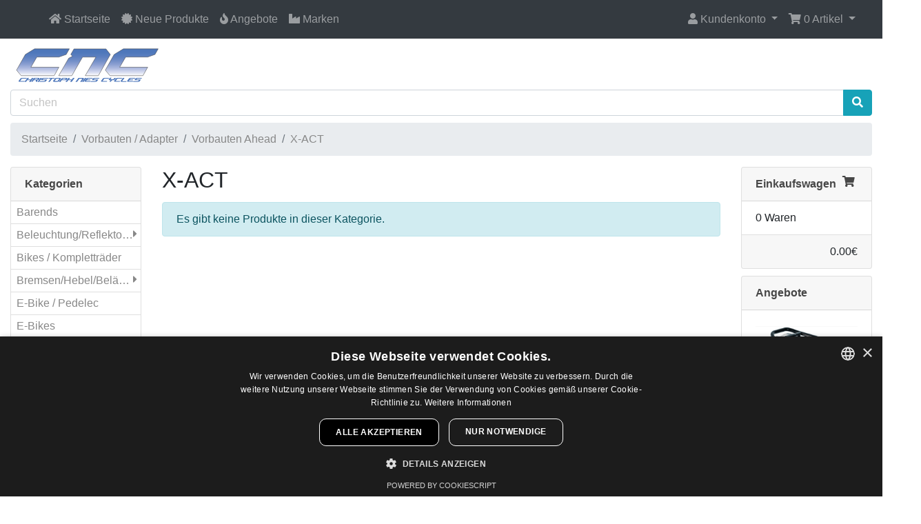

--- FILE ---
content_type: text/html; charset=UTF-8
request_url: https://cnc-bike.de/x-act-c-825_23_617.html
body_size: 27412
content:
<!DOCTYPE html>
<html dir="ltr" lang="de">
<head>
<title>X-ACT | CNC - Online Shop - Christoph Nies Cycles</title>
<meta charset="utf-8">
<meta http-equiv="X-UA-Compatible" content="IE=edge">
<meta name="viewport" content="width=device-width, initial-scale=1.0, shrink-to-fit=no">
<meta name="robots" content="INDEX,FOLLOW" />
<meta name="description" content="CNC-Bike ist ein Shop für Fahrradteile und Fahrradzubehör, komplette Fahrräder, Mountainbikes, E-Bikes zu günstigen Preisen" />
<meta name="author" content="Christop Nies" />
<meta name="publisher" content="Christop Nies" />
<meta name="copyright" content="Christop Nies" />
<meta name="audience" content="Alle" />
<meta name="page-type" content="Shop" />
<meta name="page-topic" content="Sport, Fahrrad" />
<meta name="creation_date" content="2007-10-27" />
<meta name="revisit-after" content="1 days" />
<!-- <meta http-equiv="Content-Security-Policy" content="default-src 'self'; object-src 'self' object-src; script-src 'self' *.paypal.com *.paypalobjects.com; connect-src 'self' *.paypal.com *.paypalobjects.com *.venmo.com; child-src 'self' *.paypal.com *.paypalobjects.com *.venmo.com; frame-src 'self' *.paypal.com *.paypalobjects.com; img-src 'self' *.paypal.com *.paypalobjects.com; style-src 'self' *.paypal.com *.paypalobjects.com; form-action 'self' *.paypal.com *.paypalobjects.com" /> -->
<base href="https://cnc-bike.de/">
<link rel="icon" href="favicon.svg" sizes="32x32" />
<link rel="icon" href="favicon.svg" sizes="192x192" />
<link rel="apple-touch-icon" href="favicon.svg" />
<meta name="msapplication-TileImage" content="favicon.svg" />
<link rel="canonical" href="https://cnc-bike.de/x-act-c-825_23_617.html" />

<!-- bs -->
<link rel="stylesheet" href="ext/css/bootstrap.min.css" crossorigin="anonymous">

<!-- fa -->
<link rel="stylesheet" href="ext/css/fontawesome_all.min.css" crossorigin="anonymous">

<link href="custom.css" rel="stylesheet">
<link href="user.css" rel="stylesheet">


</head>
<body ontouchstart>

  <nav class="navbar bg-dark navbar-dark sticky-top navbar-expand-lg cm-navbar">
  <div class="container-fluid">
    <div class="navbar-header-wrapper">
<div class="navbar-header">
<section>
<div class="nav-icon nav-icon3" id="nav-icon_cat">
  <span></span>
  <span></span>
  <span></span>
  <span></span>
</div>
<div class="title">Kategorien</div>
</section>

<section>
<div class="title">Menu</div>
<div class="nav-icon nav-icon3 nb-hamburger-button" id="nav-icon_menu" data-toggle="collapse" data-target="#collapseCoreNav" aria-controls="collapseCoreNav" aria-expanded="false" aria-label="Toggle Navigation">
  <span></span>
  <span></span>
  <span></span>
  <span></span>
</div>
</section>

</div>
</div>
      
    <div class="collapse navbar-collapse" id="collapseCoreNav">
      <ul class="navbar-nav mr-auto">
<li class="nav-item nb-home">
  <a class="nav-link" href="https://cnc-bike.de/index.php"><li><a class="nav-link" href="" id="show_categories"><i class="fa fa-list-alt"></i><span class="hidden-sm"> Kategorien</span></a></li></a></li>

<li class="nav-item nb-home">
  <a class="nav-link" href="https://cnc-bike.de/index.php"><li><a class="nav-link" href="https://cnc-bike.de/index.php"><i class="fa fa-home"></i><span class="hidden-sm"> Startseite</span></a></li></a></li>


<li class="nav-item nb-new-products">   
  <li><a class="nav-link" href="https://cnc-bike.de/neue_produkte.html"><i class="fa fa-certificate"></i><span class="hidden-sm">  Neue Produkte</span></a></li></li>


<li class="nav-item nb-special-offers">
  <li><a class="nav-link" href="https://cnc-bike.de/angebote.html"><i class="fa fa-fire"></i><span class="hidden-sm"> Angebote</span></a></li></li>


<li class="nav-item nb-brands">
  <li><a class="nav-link" href="https://cnc-bike.de/brands.php"><i class="fas fa-industry"></i><span class="hidden-sm"> Marken</span></a></li></li>


</ul>
<ul class="navbar-nav ml-auto">
<li class="nav-item dropdown nb-account">
  <a class="nav-link dropdown-toggle" href="#" id="navDropdownAccount" role="button" data-toggle="dropdown" aria-haspopup="true" aria-expanded="false">
    <i class="fa fa-user"></i><span class="hidden-sm"> Kundenkonto</span> <span class="caret"></span>  </a>
  <div class="dropdown-menu dropdown-menu-right" aria-labelledby="navDropdownAccount">
    <a class="dropdown-item" href="https://cnc-bike.de/login.php"><i class="fa fa-sign-in"></i> Anmelden</a><a class="dropdown-item" href="https://cnc-bike.de/create_account.php"><i class="fa fa-pencil"></i> Registrieren</a>    <div class="dropdown-divider"></div>
    <a class="dropdown-item" href="https://cnc-bike.de/account.php">Mein Kundenkonto</a>    <a class="dropdown-item" href="https://cnc-bike.de/account_history.php">Meine Bestellungen</a>    <a class="dropdown-item" href="https://cnc-bike.de/address_book.php">Mein Adressbuch</a>    <a class="dropdown-item" href="https://cnc-bike.de/account_password.php">Mein Passwort</a>  </div>
</li>


<li class="nav-item dropdown nb-shopping-cart">
  <a class="nav-link dropdown-toggle" href="#" id="navDropdownCart" role="button" data-toggle="dropdown" aria-haspopup="true" aria-expanded="false">
    <i class="fa fa-shopping-cart"></i> 0 Artikel <span class="caret"></span>  </a>
        
  <div class="dropdown-menu dropdown-menu-right" aria-labelledby="navDropdownCart">
    <a class="dropdown-item" href="https://cnc-bike.de/shopping_cart.php">0 Artikel, 0.00€</a>  </div>
</li>



    <ul class="info-links"><li class="nav-item info"><a href="https://cnc-bike.de/privacy.php"><i class="fa fa-user-shield"></i><span class="hidden-sm">Datenschutzerklärung</span></a></li>
<li class="nav-item info"><a href="https://cnc-bike.de/impressum.php"><i class="fa fa-handshake"></i><span class="hidden-sm">Impressum</span></a></li>
<li class="nav-item info"><a href="https://cnc-bike.de/conditions.php"><i class="fa fa-file-alt"></i><span class="hidden-sm">AGB und Kundeninformation</span></a></li>
<li class="nav-item info"><a href="https://cnc-bike.de/widerruf.php"><i class="fa fa-gavel"></i><span class="hidden-sm">Widerrufsrecht</span></a></li>
<li class="nav-item info"><a href="https://cnc-bike.de/shipping.php"><i class="fa fa-shipping-fast"></i><span class="hidden-sm">Zahlung und Versand</span></a></li>
<li class="nav-item info"><a href="https://cnc-bike.de/battery.php"><i class="fa fa-battery-quarter"></i><span class="hidden-sm">Hinweise zur Batterieentsorgung</span></a></li>
<li class="nav-item info"><a href="https://cnc-bike.de/contact_us.php"><i class="fa fa-envelope"></i><span class="hidden-sm">Kontakt</span></a></li>
</ul>
</ul>
    </div>
  </div>
</nav>

  <div id="bodyWrapper" class="container-fluid">

          <noscript>
        <div class="alert alert-danger text-center"><p><strong>JavaScript scheint in deinem Browser deaktiviert zu sein.</strong></p><p>Sie müssen JavaScript in Ihrem Browser aktivieren, um die Funktionen dieser Website nutzen zu können.<br><a class="alert-link" href="https://www.enable-javascript.com/" target="_blank" rel="nofollow">Klicken Sie hier, um Anweisungen zum Aktivieren von Javascript in Ihrem Browser zu erhalten</a>.</div>
        <div class="w-100"></div>
      </noscript> 
<div class="row">
  <div class="col-sm-6 cm-header-logo">
  <a href="https://cnc-bike.de/index.php"><img src="product_pix/cnc-logo.svg" alt="CNC - Online Shop" /></a></div>



<div class="col-sm-12 cm-header-search">
  <form name="quick_find" action="https://cnc-bike.de/advanced_search_result.php" method="get"><div class="input-group"><input type="search" name="keywords" required aria-required="true" aria-label="Suchen" placeholder="Suchen" id="suggest" class="form-control" /><div class="input-group-append"><button type="submit" class="btn btn-info"><i class="fa fa-search"></i></button></div></div><div id="results" class="s_results"></div></form></div>


<div class="col-sm-12 cm-header-breadcrumb">
  <nav aria-label="breadcrumb">
    <ol class="breadcrumb">
      <li class="breadcrumb-item"><a href="https://cnc-bike.de">Startseite</a></li><li class="breadcrumb-item"><a href="https://cnc-bike.de/vorbauten-adapter-c-825.html">Vorbauten / Adapter</a></li><li class="breadcrumb-item"><a href="https://cnc-bike.de/vorbauten-ahead-c-825_23.html">Vorbauten Ahead</a></li><li class="breadcrumb-item"><a href="https://cnc-bike.de/x-act-c-825_23_617.html">X-ACT</a></li>    </ol>
  </nav>
  </div>

</div>
<div class="btt"><i class="fa fa-angle-double-up" style="font-size:24px"></i></div>
<div class="body-sans-header clearfix">


    <div class="row">
      <div id="bodyContent" class="col order-xs-1 order-md-6">

<div class="contentContainer">
  <div class="row">
    <div class="col-sm-12 title cm-ip-title">
  <div><h1 class="display-4">X-ACT</h1></div>
  </div>


<div class="col-sm-12 cm-ip-product-listing">


  <div class="contentText">


  <div class="alert alert-info">Es gibt keine Produkte in dieser Kategorie.</div>


</div>
</div>
  </div>
</div>


      </div> <!-- bodyContent //-->


      <div id="columnLeft" class="col-md-2 order-xs-6 order-md-1"> 
        <div class="card hidden-xs hidden-sm category_tree">  <div class="card-header">Kategorien</div>  <div class="card-body ContentBody"><ul class="nav-list"><li class="parent level_0"><a title="Barends" class="" href="https://cnc-bike.de/barends-c-640.html"><span class="bold">Barends</span></a></li>
<li class="parent level_0"><a title="Beleuchtung/Reflektoren" class="trigger" href="https://cnc-bike.de/beleuchtungreflektoren-c-57.html"><span class="bold">Beleuchtung/Reflektoren</span><span class="fa fa-caret-right right-caret"></span></a></a><ul  class="nav-list submenu level_margin_1" level="1"><li class="sublist"><a title="Beleuchtung für Batteriebetrieb" class="" href="https://cnc-bike.de/beleuchtung-fuer-batteriebetrieb-c-57_1204.html"><span class="bold">Beleuchtung für Batteriebetrieb</span></a></li><li class="sublist"><a title="Beleuchtung für Dynamobetrieb" class="" href="https://cnc-bike.de/beleuchtung-fuer-dynamobetrieb-c-57_1203.html"><span class="bold">Beleuchtung für Dynamobetrieb</span></a></li><li class="sublist"><a title="Beleuchtung für E-Bikes/ Pedelec" class="" href="https://cnc-bike.de/beleuchtung-fuer-bikes-pedelec-c-57_1245.html"><span class="bold">Beleuchtung für E-Bikes/ Pedelec</span></a></li><li class="sublist"><a title="Lampenhalter / Rücklichthalter" class="" href="https://cnc-bike.de/lampenhalter-ruecklichthalter-c-57_1205.html"><span class="bold">Lampenhalter / Rücklichthalter</span></a></li><li class="sublist"><a title="Lichtkabel / Stecker / Verbinder" class="" href="https://cnc-bike.de/lichtkabel-stecker-verbinder-c-57_1206.html"><span class="bold">Lichtkabel / Stecker / Verbinder</span></a></li><li class="sublist"><a title="Reflektoren / Reflex-Sticker" class="" href="https://cnc-bike.de/reflektoren-reflex-sticker-c-57_1202.html"><span class="bold">Reflektoren / Reflex-Sticker</span></a></li><li class="sublist"><a title="Seitenläufer-Dynamos" class="" href="https://cnc-bike.de/seitenlaeufer-dynamos-c-57_1207.html"><span class="bold">Seitenläufer-Dynamos</span></a></li></ul></li>
<li class="parent level_0"><a title="Bikes / Kompletträder" class="" href="https://cnc-bike.de/bikes-komplettraeder-c-1288.html"><span class="bold">Bikes / Kompletträder</span></a></li>
<li class="parent level_0"><a title="Bremsen/Hebel/Beläge/Sets" class="trigger" href="https://cnc-bike.de/bremsenhebelbelaegesets-c-321.html"><span class="bold">Bremsen/Hebel/Beläge/Sets</span><span class="fa fa-caret-right right-caret"></span></a></a><ul  class="nav-list submenu level_margin_1" level="1"><li class="sublist"><a title="Bremsbeläge" class="trigger" href="https://cnc-bike.de/bremsbelaege-c-321_113.html"><span class="bold">Bremsbeläge</span><span class="fa fa-caret-right right-caret"></span></a></a><ul  class="nav-list submenu level_margin_2" level="2"><li class="sublist"><a title="Beläge für Cantilever/V-Brakes" class="" href="https://cnc-bike.de/belaege-fuer-cantileverv-brakes-c-321_113_115.html"><span class="bold">Beläge für Cantilever/V-Brakes</span></a></li><li class="sublist"><a title="Beläge für Magura-Felgenbremsen" class="" href="https://cnc-bike.de/belaege-fuer-magura-felgenbremsen-c-321_113_1250.html"><span class="bold">Beläge für Magura-Felgenbremsen</span></a></li><li class="sublist"><a title="Beläge für Rennrad Caliper/Zange" class="" href="https://cnc-bike.de/belaege-fuer-rennrad-caliperzange-c-321_113_272.html"><span class="bold">Beläge für Rennrad Caliper/Zange</span></a></li><li class="sublist"><a title="Beläge für Scheibenbremsen" class="trigger" href="https://cnc-bike.de/belaege-fuer-scheibenbremsen-c-321_113_114.html"><span class="bold">Beläge für Scheibenbremsen</span><span class="fa fa-caret-right right-caret"></span></a></a><ul  class="nav-list submenu level_margin_3" level="3"><li class="sublist"><a title="Avid" class="" href="https://cnc-bike.de/avid-c-321_113_114_967.html"><span class="bold">Avid</span></a></li><li class="sublist"><a title="Bontrager" class="" href="https://cnc-bike.de/bontrager-c-321_113_114_409.html"><span class="bold">Bontrager</span></a></li><li class="sublist"><a title="Hayes" class="" href="https://cnc-bike.de/hayes-c-321_113_114_613.html"><span class="bold">Hayes</span></a></li><li class="sublist"><a title="Kool Stop" class="" href="https://cnc-bike.de/kool-stop-c-321_113_114_411.html"><span class="bold">Kool Stop</span></a></li><li class="sublist"><a title="Shimano" class="" href="https://cnc-bike.de/shimano-c-321_113_114_758.html"><span class="bold">Shimano</span></a></li><li class="sublist"><a title="Swiss Stop" class="" href="https://cnc-bike.de/swiss-stop-c-321_113_114_412.html"><span class="bold">Swiss Stop</span></a></li></ul><li class="sublist"><a title="Beläge für Stempelbremse" class="" href="https://cnc-bike.de/belaege-fuer-stempelbremse-c-321_113_915.html"><span class="bold">Beläge für Stempelbremse</span></a></li></ul><li class="sublist"><a title="Bremsenzubehör/Ersatzteile" class="" href="https://cnc-bike.de/bremsenzubehoerersatzteile-c-321_542.html"><span class="bold">Bremsenzubehör/Ersatzteile</span></a></li><li class="sublist"><a title="Bremshebel" class="" href="https://cnc-bike.de/bremshebel-c-321_118.html"><span class="bold">Bremshebel</span></a></li><li class="sublist"><a title="Bremsscheiben/Rotoren" class="" href="https://cnc-bike.de/bremsscheibenrotoren-c-321_195.html"><span class="bold">Bremsscheiben/Rotoren</span></a></li><li class="sublist"><a title="Crossbremsen" class="" href="https://cnc-bike.de/crossbremsen-c-321_175.html"><span class="bold">Crossbremsen</span></a></li><li class="sublist"><a title="Rennradbremsen / Zangenbremsen" class="" href="https://cnc-bike.de/rennradbremsen-zangenbremsen-c-321_129.html"><span class="bold">Rennradbremsen / Zangenbremsen</span></a></li><li class="sublist"><a title="Scheibenbremsadapter" class="" href="https://cnc-bike.de/scheibenbremsadapter-c-321_450.html"><span class="bold">Scheibenbremsadapter</span></a></li><li class="sublist"><a title="Scheibenbremsen" class="trigger" href="https://cnc-bike.de/scheibenbremsen-c-321_993.html"><span class="bold">Scheibenbremsen</span><span class="fa fa-caret-right right-caret"></span></a></a><ul  class="nav-list submenu level_margin_3" level="3"><li class="sublist"><a title="Alhonga Scheibenbremsen" class="" href="https://cnc-bike.de/alhonga-scheibenbremsen-c-321_993_1325.html"><span class="bold">Alhonga Scheibenbremsen</span></a></li><li class="sublist"><a title="CNC Scheibenbremsen" class="" href="https://cnc-bike.de/scheibenbremsen-c-321_993_1253.html"><span class="bold">CNC Scheibenbremsen</span></a></li><li class="sublist"><a title="Formula Scheibenbremsen" class="" href="https://cnc-bike.de/formula-scheibenbremsen-c-321_993_994.html"><span class="bold">Formula Scheibenbremsen</span></a></li><li class="sublist"><a title="Promax" class="" href="https://cnc-bike.de/promax-c-321_993_1231.html"><span class="bold">Promax</span></a></li><li class="sublist"><a title="Shimano Scheibenbremsen" class="" href="https://cnc-bike.de/shimano-scheibenbremsen-c-321_993_997.html"><span class="bold">Shimano Scheibenbremsen</span></a></li><li class="sublist"><a title="SRAM / Avid Scheibenbremsen" class="" href="https://cnc-bike.de/sram-avid-scheibenbremsen-c-321_993_130.html"><span class="bold">SRAM / Avid Scheibenbremsen</span></a></li><li class="sublist"><a title="TRP und Tektro Scheibenbremsen" class="" href="https://cnc-bike.de/tektro-scheibenbremsen-c-321_993_1234.html"><span class="bold">TRP und Tektro Scheibenbremsen</span></a></li></ul><li class="sublist"><a title="Trommelbremsen / Rollerbrake" class="trigger" href="https://cnc-bike.de/trommelbremsen-rollerbrake-c-321_710.html"><span class="bold">Trommelbremsen / Rollerbrake</span><span class="fa fa-caret-right right-caret"></span></a></a><ul  class="nav-list submenu level_margin_4" level="4"><li class="sublist"><a title="Rollerbrakezubehör" class="" href="https://cnc-bike.de/rollerbrakezubehoer-c-321_710_1150.html"><span class="bold">Rollerbrakezubehör</span></a></li></ul><li class="sublist"><a title="V-Brakes / Magura Felgenbremsen" class="" href="https://cnc-bike.de/brakes-magura-felgenbremsen-c-321_131.html"><span class="bold">V-Brakes / Magura Felgenbremsen</span></a></li></ul></li>
<li class="parent level_0"><a title="E-Bike / Pedelec" class="" href="https://cnc-bike.de/bike-pedelec-c-1247.html"><span class="bold">E-Bike / Pedelec</span></a></li>
<li class="parent level_0"><a title="E-Bikes" class="" href="https://cnc-bike.de/bikes-c-1281.html"><span class="bold">E-Bikes</span></a></li>
<li class="parent level_0"><a title="Fahrradcomputer" class="" href="https://cnc-bike.de/fahrradcomputer-c-169.html"><span class="bold">Fahrradcomputer</span></a></li>
<li class="parent level_0"><a title="Felgen" class="trigger" href="https://cnc-bike.de/felgen-c-39.html"><span class="bold">Felgen</span><span class="fa fa-caret-right right-caret"></span></a></a><ul  class="nav-list submenu level_margin_1" level="1"><li class="sublist"><a title="Felgen 20 Zoll" class="" href="https://cnc-bike.de/felgen-zoll-c-39_325.html"><span class="bold">Felgen 20 Zoll</span></a></li><li class="sublist"><a title="Felgen 24 Zoll" class="trigger" href="https://cnc-bike.de/felgen-zoll-c-39_186.html"><span class="bold">Felgen 24 Zoll</span><span class="fa fa-caret-right right-caret"></span></a></a><ul  class="nav-list submenu level_margin_2" level="2"><li class="sublist"><a title="CNC" class="" href="https://cnc-bike.de/cnc-c-39_186_1262.html"><span class="bold">CNC</span></a></li></ul><li class="sublist"><a title="Felgen 26 Zoll [ MTB/Triathlon ]" class="trigger" href="https://cnc-bike.de/felgen-zoll-mtbtriathlon-c-39_185.html"><span class="bold">Felgen 26 Zoll [ MTB/Triathlon ]</span><span class="fa fa-caret-right right-caret"></span></a></a><ul  class="nav-list submenu level_margin_3" level="3"><li class="sublist"><a title="DT Swiss" class="" href="https://cnc-bike.de/swiss-c-39_185_631.html"><span class="bold">DT Swiss</span></a></li><li class="sublist"><a title="Remerx" class="" href="https://cnc-bike.de/remerx-c-39_185_870.html"><span class="bold">Remerx</span></a></li><li class="sublist"><a title="Rigida/Ryde" class="" href="https://cnc-bike.de/rigidaryde-c-39_185_637.html"><span class="bold">Rigida/Ryde</span></a></li></ul><li class="sublist"><a title="Felgen 28/29 Zoll" class="trigger" href="https://cnc-bike.de/felgen-2829-zoll-c-39_187.html"><span class="bold">Felgen 28/29 Zoll</span><span class="fa fa-caret-right right-caret"></span></a></a><ul  class="nav-list submenu level_margin_4" level="4"><li class="sublist"><a title="Alex Felgen 28"" class="" href="https://cnc-bike.de/alex-felgen-c-39_187_884.html"><span class="bold">Alex Felgen 28"</span></a></li><li class="sublist"><a title="CNC Felgen 28"" class="" href="https://cnc-bike.de/felgen-c-39_187_889.html"><span class="bold">CNC Felgen 28"</span></a></li><li class="sublist"><a title="DT Swiss Felgen 28/29"" class="" href="https://cnc-bike.de/swiss-felgen-2829-c-39_187_894.html"><span class="bold">DT Swiss Felgen 28/29"</span></a></li><li class="sublist"><a title="Exal Felgen 28/29"" class="" href="https://cnc-bike.de/exal-felgen-2829-c-39_187_892.html"><span class="bold">Exal Felgen 28/29"</span></a></li><li class="sublist"><a title="FRM / B.O.R. Germany Felgen 29"" class="" href="https://cnc-bike.de/germany-felgen-c-39_187_886.html"><span class="bold">FRM / B.O.R. Germany Felgen 29"</span></a></li><li class="sublist"><a title="Giant Felgen 28/29""" class="" href="https://cnc-bike.de/giant-felgen-2829-c-39_187_1283.html"><span class="bold">Giant Felgen 28/29""</span></a></li><li class="sublist"><a title="M-Wave Felgen 28/29"" class="" href="https://cnc-bike.de/wave-felgen-2829-c-39_187_1291.html"><span class="bold">M-Wave Felgen 28/29"</span></a></li><li class="sublist"><a title="Mach 1 Felgen 28"/29"" class="" href="https://cnc-bike.de/mach-felgen-2829-c-39_187_1149.html"><span class="bold">Mach 1 Felgen 28"/29"</span></a></li><li class="sublist"><a title="Mavic Felgen 28"/29"" class="" href="https://cnc-bike.de/mavic-felgen-2829-c-39_187_882.html"><span class="bold">Mavic Felgen 28"/29"</span></a></li><li class="sublist"><a title="Remerx Felgen 28"/29"" class="" href="https://cnc-bike.de/remerx-felgen-2829-c-39_187_880.html"><span class="bold">Remerx Felgen 28"/29"</span></a></li><li class="sublist"><a title="Rigida/Ryde Felgen 28/29"" class="" href="https://cnc-bike.de/rigidaryde-felgen-2829-c-39_187_876.html"><span class="bold">Rigida/Ryde Felgen 28/29"</span></a></li><li class="sublist"><a title="Rodi" class="" href="https://cnc-bike.de/rodi-c-39_187_1004.html"><span class="bold">Rodi</span></a></li><li class="sublist"><a title="Syncros Felgen 28/29"" class="" href="https://cnc-bike.de/syncros-felgen-2829-c-39_187_1284.html"><span class="bold">Syncros Felgen 28/29"</span></a></li><li class="sublist"><a title="Ventura" class="" href="https://cnc-bike.de/ventura-c-39_187_1239.html"><span class="bold">Ventura</span></a></li><li class="sublist"><a title="WTB Felgen 29"" class="" href="https://cnc-bike.de/felgen-c-39_187_1256.html"><span class="bold">WTB Felgen 29"</span></a></li></ul><li class="sublist"><a title="Felgen 650B/27.5" Zoll" class="" href="https://cnc-bike.de/felgen-650b275-zoll-c-39_1133.html"><span class="bold">Felgen 650B/27.5" Zoll</span></a></li></ul></li>
<li class="parent level_0"><a title="Flaschenhalter/Trinkflaschen" class="" href="https://cnc-bike.de/flaschenhaltertrinkflaschen-c-151.html"><span class="bold">Flaschenhalter/Trinkflaschen</span></a></li>
<li class="parent level_0"><a title="Gabeln" class="trigger" href="https://cnc-bike.de/gabeln-c-50.html"><span class="bold">Gabeln</span><span class="fa fa-caret-right right-caret"></span></a></a><ul  class="nav-list submenu level_margin_1" level="1"><li class="sublist"><a title="Federgabeln" class="trigger" href="https://cnc-bike.de/federgabeln-c-50_22.html"><span class="bold">Federgabeln</span><span class="fa fa-caret-right right-caret"></span></a></a><ul  class="nav-list submenu level_margin_2" level="2"><li class="sublist"><a title="Federgabelzubehör" class="" href="https://cnc-bike.de/federgabelzubehoer-c-50_22_324.html"><span class="bold">Federgabelzubehör</span></a></li><li class="sublist"><a title="Rock Shox" class="" href="https://cnc-bike.de/rock-shox-c-50_22_227.html"><span class="bold">Rock Shox</span></a></li><li class="sublist"><a title="Suntour" class="" href="https://cnc-bike.de/suntour-c-50_22_228.html"><span class="bold">Suntour</span></a></li></ul><li class="sublist"><a title="Starrgabeln" class="trigger" href="https://cnc-bike.de/starrgabeln-c-50_44.html"><span class="bold">Starrgabeln</span><span class="fa fa-caret-right right-caret"></span></a></a><ul  class="nav-list submenu level_margin_3" level="3"><li class="sublist"><a title="CNC Fatbike" class="" href="https://cnc-bike.de/fatbike-c-50_44_1170.html"><span class="bold">CNC Fatbike</span></a></li><li class="sublist"><a title="CNC Gravel/ Cross/ Trekking 28"" class="" href="https://cnc-bike.de/gravel-cross-trekking-c-50_44_1062.html"><span class="bold">CNC Gravel/ Cross/ Trekking 28"</span></a></li><li class="sublist"><a title="CNC MTB 26" /27.5" /29"" class="" href="https://cnc-bike.de/cnc-mtb-26-275-29-c-50_44_280.html"><span class="bold">CNC MTB 26" /27.5" /29"</span></a></li><li class="sublist"><a title="CNC Rennrad" class="" href="https://cnc-bike.de/rennrad-c-50_44_1063.html"><span class="bold">CNC Rennrad</span></a></li><li class="sublist"><a title="Columbus" class="" href="https://cnc-bike.de/columbus-c-50_44_281.html"><span class="bold">Columbus</span></a></li><li class="sublist"><a title="Giant" class="" href="https://cnc-bike.de/giant-c-50_44_1282.html"><span class="bold">Giant</span></a></li><li class="sublist"><a title="Identiti/Gusset" class="" href="https://cnc-bike.de/identitigusset-c-50_44_750.html"><span class="bold">Identiti/Gusset</span></a></li><li class="sublist"><a title="Ridley" class="" href="https://cnc-bike.de/ridley-c-50_44_1303.html"><span class="bold">Ridley</span></a></li><li class="sublist"><a title="Salsa" class="" href="https://cnc-bike.de/salsa-c-50_44_295.html"><span class="bold">Salsa</span></a></li></ul></ul></li>
<li class="parent level_0"><a title="Gepäckträger" class="trigger" href="https://cnc-bike.de/gepaecktraeger-c-711.html"><span class="bold">Gepäckträger</span><span class="fa fa-caret-right right-caret"></span></a></a><ul  class="nav-list submenu level_margin_1" level="1"><li class="sublist"><a title="Gepäckträger hinten" class="" href="https://cnc-bike.de/gepaecktraeger-hinten-c-711_1218.html"><span class="bold">Gepäckträger hinten</span></a></li><li class="sublist"><a title="Gepäckträger vorne" class="" href="https://cnc-bike.de/gepaecktraeger-vorne-c-711_1217.html"><span class="bold">Gepäckträger vorne</span></a></li><li class="sublist"><a title="Gepäckträger Zubehör/Befestigung" class="" href="https://cnc-bike.de/gepaecktraeger-zubehoerbefestigung-c-711_1219.html"><span class="bold">Gepäckträger Zubehör/Befestigung</span></a></li></ul></li>
<li class="parent level_0"><a title="Geschenkgutschein" class="" href="https://cnc-bike.de/geschenkgutschein-c-1311.html"><span class="bold">Geschenkgutschein</span></a></li>
<li class="parent level_0"><a title="Getriebenaben" class="trigger" href="https://cnc-bike.de/getriebenaben-c-309.html"><span class="bold">Getriebenaben</span><span class="fa fa-caret-right right-caret"></span></a></a><ul  class="nav-list submenu level_margin_1" level="1"><li class="sublist"><a title="11-Gang" class="" href="https://cnc-bike.de/gang-c-309_1214.html"><span class="bold">11-Gang</span></a></li><li class="sublist"><a title="2-Gang" class="" href="https://cnc-bike.de/gang-c-309_1209.html"><span class="bold">2-Gang</span></a></li><li class="sublist"><a title="3-Gang" class="" href="https://cnc-bike.de/gang-c-309_1210.html"><span class="bold">3-Gang</span></a></li><li class="sublist"><a title="5-Gang" class="" href="https://cnc-bike.de/gang-c-309_1215.html"><span class="bold">5-Gang</span></a></li><li class="sublist"><a title="7-Gang" class="" href="https://cnc-bike.de/gang-c-309_1212.html"><span class="bold">7-Gang</span></a></li><li class="sublist"><a title="8-Gang" class="" href="https://cnc-bike.de/gang-c-309_1213.html"><span class="bold">8-Gang</span></a></li></ul></li>
<li class="parent level_0"><a title="Helme" class="" href="https://cnc-bike.de/helme-c-55.html"><span class="bold">Helme</span></a></li>
<li class="parent level_0"><a title="Innenlager" class="trigger" href="https://cnc-bike.de/innenlager-c-86.html"><span class="bold">Innenlager</span><span class="fa fa-caret-right right-caret"></span></a></a><ul  class="nav-list submenu level_margin_1" level="1"><li class="sublist"><a title="Innenlager BB30 / PF30" class="" href="https://cnc-bike.de/innenlager-bb30-pf30-c-86_1183.html"><span class="bold">Innenlager BB30 / PF30</span></a></li><li class="sublist"><a title="Innenlager Campa Ultra/Power T" class="" href="https://cnc-bike.de/innenlager-campa-ultrapower-c-86_749.html"><span class="bold">Innenlager Campa Ultra/Power T</span></a></li><li class="sublist"><a title="Innenlager Hollowtech II / GXP" class="" href="https://cnc-bike.de/innenlager-hollowtech-c-86_748.html"><span class="bold">Innenlager Hollowtech II / GXP</span></a></li><li class="sublist"><a title="Innenlager Octalink" class="" href="https://cnc-bike.de/innenlager-octalink-c-86_746.html"><span class="bold">Innenlager Octalink</span></a></li><li class="sublist"><a title="Innenlager Vierkant" class="" href="https://cnc-bike.de/innenlager-vierkant-c-86_745.html"><span class="bold">Innenlager Vierkant</span></a></li><li class="sublist"><a title="ISIS/Spline/Howitzer/X-Type" class="" href="https://cnc-bike.de/isissplinehowitzerx-type-c-86_747.html"><span class="bold">ISIS/Spline/Howitzer/X-Type</span></a></li><li class="sublist"><a title="Keillager" class="" href="https://cnc-bike.de/keillager-c-86_1017.html"><span class="bold">Keillager</span></a></li><li class="sublist"><a title="Zubehör Innenlager" class="" href="https://cnc-bike.de/zubehoer-innenlager-c-86_744.html"><span class="bold">Zubehör Innenlager</span></a></li></ul></li>
<li class="parent level_0"><a title="Ketten" class="trigger" href="https://cnc-bike.de/ketten-c-120.html"><span class="bold">Ketten</span><span class="fa fa-caret-right right-caret"></span></a></a><ul  class="nav-list submenu level_margin_1" level="1"><li class="sublist"><a title="Ketten 10 fach" class="" href="https://cnc-bike.de/ketten-fach-c-120_192.html"><span class="bold">Ketten 10 fach</span></a></li><li class="sublist"><a title="Ketten 11 fach" class="" href="https://cnc-bike.de/ketten-fach-c-120_1059.html"><span class="bold">Ketten 11 fach</span></a></li><li class="sublist"><a title="Ketten 12 fach" class="" href="https://cnc-bike.de/ketten-fach-c-120_1243.html"><span class="bold">Ketten 12 fach</span></a></li><li class="sublist"><a title="Ketten 6/7 fach" class="" href="https://cnc-bike.de/ketten-fach-c-120_499.html"><span class="bold">Ketten 6/7 fach</span></a></li><li class="sublist"><a title="Ketten 8 fach" class="" href="https://cnc-bike.de/ketten-fach-c-120_193.html"><span class="bold">Ketten 8 fach</span></a></li><li class="sublist"><a title="Ketten 9 fach" class="" href="https://cnc-bike.de/ketten-fach-c-120_191.html"><span class="bold">Ketten 9 fach</span></a></li><li class="sublist"><a title="Ketten Singlespeed/Nabenschaltun" class="" href="https://cnc-bike.de/ketten-singlespeednabenschaltun-c-120_190.html"><span class="bold">Ketten Singlespeed/Nabenschaltun</span></a></li></ul></li>
<li class="parent level_0"><a title="Kettenblätter/Bashguard/Zubehör" class="trigger" href="https://cnc-bike.de/kettenblaetterbashguardzubehoer-c-96.html"><span class="bold">Kettenblätter/Bashguard/Zubehör</span><span class="fa fa-caret-right right-caret"></span></a></a><ul  class="nav-list submenu level_margin_1" level="1"><li class="sublist"><a title="Hosenschutzringe / Bashguards" class="" href="https://cnc-bike.de/hosenschutzringe-bashguards-c-96_164.html"><span class="bold">Hosenschutzringe / Bashguards</span></a></li><li class="sublist"><a title="Kettenblätter 4-Arm" class="trigger" href="https://cnc-bike.de/kettenblaetter-c-96_455.html"><span class="bold">Kettenblätter 4-Arm</span><span class="fa fa-caret-right right-caret"></span></a></a><ul  class="nav-list submenu level_margin_2" level="2"><li class="sublist"><a title="CNC" class="" href="https://cnc-bike.de/cnc-c-96_455_1085.html"><span class="bold">CNC</span></a></li><li class="sublist"><a title="KMC" class="" href="https://cnc-bike.de/kmc-c-96_455_1286.html"><span class="bold">KMC</span></a></li><li class="sublist"><a title="Shimano" class="" href="https://cnc-bike.de/shimano-c-96_455_1083.html"><span class="bold">Shimano</span></a></li><li class="sublist"><a title="Truvativ" class="" href="https://cnc-bike.de/truvativ-c-96_455_1094.html"><span class="bold">Truvativ</span></a></li></ul><li class="sublist"><a title="Kettenblätter 5-Arm" class="trigger" href="https://cnc-bike.de/kettenblaetter-c-96_456.html"><span class="bold">Kettenblätter 5-Arm</span><span class="fa fa-caret-right right-caret"></span></a></a><ul  class="nav-list submenu level_margin_3" level="3"><li class="sublist"><a title="Campa und Bahnradlochkreis Ø 135" class="" href="https://cnc-bike.de/campa-bahnradlochkreis-c-96_456_732.html"><span class="bold">Campa und Bahnradlochkreis Ø 135</span></a></li><li class="sublist"><a title="Lochkreis Ø 110 mm" class="" href="https://cnc-bike.de/lochkreis-c-96_456_608.html"><span class="bold">Lochkreis Ø 110 mm</span></a></li><li class="sublist"><a title="Lochkreis Ø 130mm" class="" href="https://cnc-bike.de/lochkreis-130mm-c-96_456_621.html"><span class="bold">Lochkreis Ø 130mm</span></a></li><li class="sublist"><a title="Lochkreis Ø 144mm (Bahnrad/Fixed" class="" href="https://cnc-bike.de/lochkreis-144mm-bahnradfixed-c-96_456_1098.html"><span class="bold">Lochkreis Ø 144mm (Bahnrad/Fixed</span></a></li></ul><li class="sublist"><a title="Kettenblätter BMX" class="" href="https://cnc-bike.de/kettenblaetter-c-96_458.html"><span class="bold">Kettenblätter BMX</span></a></li><li class="sublist"><a title="Kettenblätter Direct Mount" class="" href="https://cnc-bike.de/kettenblaetter-direct-mount-c-96_1273.html"><span class="bold">Kettenblätter Direct Mount</span></a></li><li class="sublist"><a title="Kettenblätter für E-Bike/Pedelec" class="" href="https://cnc-bike.de/kettenblaetter-fuer-bikepedelec-c-96_1185.html"><span class="bold">Kettenblätter für E-Bike/Pedelec</span></a></li><li class="sublist"><a title="Zubehör" class="" href="https://cnc-bike.de/zubehoer-c-96_457.html"><span class="bold">Zubehör</span></a></li></ul></li>
<li class="parent level_0"><a title="Kettenführung/Kettenspanner" class="" href="https://cnc-bike.de/kettenfuehrungkettenspanner-c-35.html"><span class="bold">Kettenführung/Kettenspanner</span></a></li>
<li class="parent level_0"><a title="Kettenschlösser/Kettennietstift" class="" href="https://cnc-bike.de/kettenschloesserkettennietstift-c-466.html"><span class="bold">Kettenschlösser/Kettennietstift</span></a></li>
<li class="parent level_0"><a title="Kettenstrebenschutz/Chainglider" class="" href="https://cnc-bike.de/kettenstrebenschutzchainglider-c-465.html"><span class="bold">Kettenstrebenschutz/Chainglider</span></a></li>
<li class="parent level_0"><a title="Kleinteile" class="" href="https://cnc-bike.de/kleinteile-c-126.html"><span class="bold">Kleinteile</span></a></li>
<li class="parent level_0"><a title="Kurbeln" class="trigger" href="https://cnc-bike.de/kurbeln-c-41.html"><span class="bold">Kurbeln</span><span class="fa fa-caret-right right-caret"></span></a></a><ul  class="nav-list submenu level_margin_1" level="1"><li class="sublist"><a title="Kurbeln Alu" class="trigger" href="https://cnc-bike.de/kurbeln-c-41_100.html"><span class="bold">Kurbeln Alu</span><span class="fa fa-caret-right right-caret"></span></a></a><ul  class="nav-list submenu level_margin_2" level="2"><li class="sublist"><a title="CNC Kurbeln" class="" href="https://cnc-bike.de/kurbeln-c-41_100_558.html"><span class="bold">CNC Kurbeln</span></a></li><li class="sublist"><a title="FSA Kurbeln" class="" href="https://cnc-bike.de/kurbeln-c-41_100_559.html"><span class="bold">FSA Kurbeln</span></a></li><li class="sublist"><a title="Miche Kurbeln" class="" href="https://cnc-bike.de/miche-kurbeln-c-41_100_597.html"><span class="bold">Miche Kurbeln</span></a></li><li class="sublist"><a title="Shimano Kurbeln" class="trigger" href="https://cnc-bike.de/shimano-kurbeln-c-41_100_979.html"><span class="bold">Shimano Kurbeln</span><span class="fa fa-caret-right right-caret"></span></a></a><ul  class="nav-list submenu level_margin_3" level="3"><li class="sublist"><a title="Shimano MTB Kurbeln" class="" href="https://cnc-bike.de/shimano-kurbeln-c-41_100_979_980.html"><span class="bold">Shimano MTB Kurbeln</span></a></li><li class="sublist"><a title="Shimano Rennrad Kurbeln" class="" href="https://cnc-bike.de/shimano-rennrad-kurbeln-c-41_100_979_563.html"><span class="bold">Shimano Rennrad Kurbeln</span></a></li><li class="sublist"><a title="Shimano Trekking Kurbeln" class="" href="https://cnc-bike.de/shimano-trekking-kurbeln-c-41_100_979_981.html"><span class="bold">Shimano Trekking Kurbeln</span></a></li></ul><li class="sublist"><a title="Sram Kurbeln" class="" href="https://cnc-bike.de/sram-kurbeln-c-41_100_715.html"><span class="bold">Sram Kurbeln</span></a></li><li class="sublist"><a title="Sugino Kurbeln" class="" href="https://cnc-bike.de/sugino-kurbeln-c-41_100_620.html"><span class="bold">Sugino Kurbeln</span></a></li><li class="sublist"><a title="Sunrace / Sturmey Archer Kurbeln" class="" href="https://cnc-bike.de/sunrace-sturmey-archer-kurbeln-c-41_100_1132.html"><span class="bold">Sunrace / Sturmey Archer Kurbeln</span></a></li></ul><li class="sublist"><a title="Kurbeln Carbon" class="trigger" href="https://cnc-bike.de/kurbeln-carbon-c-41_968.html"><span class="bold">Kurbeln Carbon</span><span class="fa fa-caret-right right-caret"></span></a></a><ul  class="nav-list submenu level_margin_3" level="3"><li class="sublist"><a title="Controltech Kurbeln" class="trigger" href="https://cnc-bike.de/controltech-kurbeln-c-41_968_990.html"><span class="bold">Controltech Kurbeln</span><span class="fa fa-caret-right right-caret"></span></a></a><ul  class="nav-list submenu level_margin_4" level="4"></ul></ul></ul></li>
<li class="parent level_0"><a title="Laufräder/Laufradsätze (LRS)" class="trigger" href="https://cnc-bike.de/laufraederlaufradsaetze-c-320.html"><span class="bold">Laufräder/Laufradsätze (LRS)</span><span class="fa fa-caret-right right-caret"></span></a></a><ul  class="nav-list submenu level_margin_1" level="1"><li class="sublist"><a title="20 Zoll" class="" href="https://cnc-bike.de/zoll-c-320_134.html"><span class="bold">20 Zoll</span></a></li><li class="sublist"><a title="26 Zoll [559mm]" class="trigger" href="https://cnc-bike.de/zoll-559mm-c-320_133.html"><span class="bold">26 Zoll [559mm]</span><span class="fa fa-caret-right right-caret"></span></a></a><ul  class="nav-list submenu level_margin_2" level="2"><li class="sublist"><a title="26" diverse Laufräder" class="" href="https://cnc-bike.de/diverse-laufraeder-c-320_133_906.html"><span class="bold">26" diverse Laufräder</span></a></li><li class="sublist"><a title="26" Novatec Laufräder" class="" href="https://cnc-bike.de/novatec-laufraeder-c-320_133_516.html"><span class="bold">26" Novatec Laufräder</span></a></li><li class="sublist"><a title="26" Quando Laufräder" class="" href="https://cnc-bike.de/quando-laufraeder-c-320_133_907.html"><span class="bold">26" Quando Laufräder</span></a></li><li class="sublist"><a title="26" Shimano Laufräder" class="" href="https://cnc-bike.de/shimano-laufraeder-c-320_133_520.html"><span class="bold">26" Shimano Laufräder</span></a></li></ul><li class="sublist"><a title="28/29 Zoll [622mm]" class="trigger" href="https://cnc-bike.de/2829-zoll-622mm-c-320_132.html"><span class="bold">28/29 Zoll [622mm]</span><span class="fa fa-caret-right right-caret"></span></a></a><ul  class="nav-list submenu level_margin_3" level="3"><li class="sublist"><a title="28" diverse Laufräder" class="" href="https://cnc-bike.de/diverse-laufraeder-c-320_132_857.html"><span class="bold">28" diverse Laufräder</span></a></li><li class="sublist"><a title="28" Miche Laufräder" class="" href="https://cnc-bike.de/miche-laufraeder-c-320_132_1051.html"><span class="bold">28" Miche Laufräder</span></a></li><li class="sublist"><a title="28" Quando Laufräder" class="" href="https://cnc-bike.de/quando-laufraeder-c-320_132_908.html"><span class="bold">28" Quando Laufräder</span></a></li><li class="sublist"><a title="28" Sturmey Archer Laufräder" class="" href="https://cnc-bike.de/sturmey-archer-laufraeder-c-320_132_1165.html"><span class="bold">28" Sturmey Archer Laufräder</span></a></li><li class="sublist"><a title="28/29" CNC Laufräder" class="" href="https://cnc-bike.de/2829-laufraeder-c-320_132_1144.html"><span class="bold">28/29" CNC Laufräder</span></a></li><li class="sublist"><a title="28/29" DT Swiss Laufräder" class="" href="https://cnc-bike.de/2829-swiss-laufraeder-c-320_132_472.html"><span class="bold">28/29" DT Swiss Laufräder</span></a></li><li class="sublist"><a title="28/29" Mavic Laufräder" class="" href="https://cnc-bike.de/2829-mavic-laufraeder-c-320_132_475.html"><span class="bold">28/29" Mavic Laufräder</span></a></li><li class="sublist"><a title="28/29" Novatec Laufräder" class="" href="https://cnc-bike.de/2829-novatec-laufraeder-c-320_132_667.html"><span class="bold">28/29" Novatec Laufräder</span></a></li><li class="sublist"><a title="28/29" Shimano Laufräder" class="" href="https://cnc-bike.de/2829-shimano-laufraeder-c-320_132_478.html"><span class="bold">28/29" Shimano Laufräder</span></a></li><li class="sublist"><a title="29" Syntace Laufräder" class="" href="https://cnc-bike.de/syntace-laufraeder-c-320_132_1323.html"><span class="bold">29" Syntace Laufräder</span></a></li></ul><li class="sublist"><a title="650B/27.5 Zoll [584mm]" class="" href="https://cnc-bike.de/650b275-zoll-584mm-c-320_1153.html"><span class="bold">650B/27.5 Zoll [584mm]</span></a></li></ul></li>
<li class="parent level_0"><a title="Laufradzubehör" class="" href="https://cnc-bike.de/laufradzubehoer-c-152.html"><span class="bold">Laufradzubehör</span></a></li>
<li class="parent level_0"><a title="Lenker" class="trigger" href="https://cnc-bike.de/lenker-c-34.html"><span class="bold">Lenker</span><span class="fa fa-caret-right right-caret"></span></a></a><ul  class="nav-list submenu level_margin_1" level="1"><li class="sublist"><a title="BMX Lenker" class="" href="https://cnc-bike.de/lenker-c-34_654.html"><span class="bold">BMX Lenker</span></a></li><li class="sublist"><a title="CNC" class="" href="https://cnc-bike.de/cnc-c-34_795.html"><span class="bold">CNC</span></a></li><li class="sublist"><a title="Controltech" class="" href="https://cnc-bike.de/controltech-c-34_699.html"><span class="bold">Controltech</span></a></li><li class="sublist"><a title="Deda" class="" href="https://cnc-bike.de/deda-c-34_1016.html"><span class="bold">Deda</span></a></li><li class="sublist"><a title="Ergotec / Humpert" class="" href="https://cnc-bike.de/ergotec-humpert-c-34_568.html"><span class="bold">Ergotec / Humpert</span></a></li><li class="sublist"><a title="Forza" class="" href="https://cnc-bike.de/forza-c-34_1319.html"><span class="bold">Forza</span></a></li><li class="sublist"><a title="Kalloy" class="" href="https://cnc-bike.de/kalloy-c-34_605.html"><span class="bold">Kalloy</span></a></li><li class="sublist"><a title="M-Wave" class="" href="https://cnc-bike.de/wave-c-34_1196.html"><span class="bold">M-Wave</span></a></li><li class="sublist"><a title="NC-17" class="" href="https://cnc-bike.de/nc-17-c-34_240.html"><span class="bold">NC-17</span></a></li><li class="sublist"><a title="Promax" class="" href="https://cnc-bike.de/promax-c-34_467.html"><span class="bold">Promax</span></a></li><li class="sublist"><a title="Ritchey" class="" href="https://cnc-bike.de/ritchey-c-34_242.html"><span class="bold">Ritchey</span></a></li><li class="sublist"><a title="Syntace" class="" href="https://cnc-bike.de/syntace-c-34_244.html"><span class="bold">Syntace</span></a></li><li class="sublist"><a title="Truvativ" class="" href="https://cnc-bike.de/truvativ-c-34_246.html"><span class="bold">Truvativ</span></a></li><li class="sublist"><a title="Zoom" class="" href="https://cnc-bike.de/zoom-c-34_248.html"><span class="bold">Zoom</span></a></li></ul></li>
<li class="parent level_0"><a title="Lenkergriffe / Lenkerband" class="" href="https://cnc-bike.de/lenkergriffe-lenkerband-c-46.html"><span class="bold">Lenkergriffe / Lenkerband</span></a></li>
<li class="parent level_0"><a title="Naben" class="trigger" href="https://cnc-bike.de/naben-c-25.html"><span class="bold">Naben</span><span class="fa fa-caret-right right-caret"></span></a></a><ul  style="display:block" class="nav-list submenu level_margin_1" level="1"><li class="sublist"><a title="Bahnrad/Singlespeed/Fixie-Naben" class="trigger" href="https://cnc-bike.de/bahnradsinglespeedfixie-naben-c-25_751.html"><span class="bold">Bahnrad/Singlespeed/Fixie-Naben</span><span class="fa fa-caret-right right-caret"></span></a></a><ul  class="nav-list submenu level_margin_2" level="2"><li class="sublist"><a title="CNC" class="" href="https://cnc-bike.de/cnc-c-25_751_1095.html"><span class="bold">CNC</span></a></li><li class="sublist"><a title="Dt Swiss" class="" href="https://cnc-bike.de/swiss-c-25_751_1320.html"><span class="bold">Dt Swiss</span></a></li><li class="sublist"><a title="Miche" class="" href="https://cnc-bike.de/miche-c-25_751_502.html"><span class="bold">Miche</span></a></li><li class="sublist"><a title="Novatec" class="" href="https://cnc-bike.de/novatec-c-25_751_752.html"><span class="bold">Novatec</span></a></li><li class="sublist"><a title="Sturmey Archer" class="" href="https://cnc-bike.de/sturmey-archer-c-25_751_1102.html"><span class="bold">Sturmey Archer</span></a></li></ul><li class="sublist"><a title="Fatbike Naben und Laufräder" class="trigger" href="https://cnc-bike.de/fatbike-naben-laufraeder-c-25_1167.html"><span class="bold">Fatbike Naben und Laufräder</span><span class="fa fa-caret-right right-caret"></span></a></a><ul  class="nav-list submenu level_margin_3" level="3"><li class="sublist"><a title="Novatec" class="" href="https://cnc-bike.de/novatec-c-25_1167_1176.html"><span class="bold">Novatec</span></a></li></ul><li class="sublist"><a title="Naben für Felgenbremsen (MTB)" class="trigger" href="https://cnc-bike.de/naben-fuer-felgenbremsen-c-25_756.html"><span class="bold">Naben für Felgenbremsen (MTB)</span><span class="fa fa-caret-right right-caret"></span></a></a><ul  class="nav-list submenu level_margin_4" level="4"><li class="sublist"><a title="Dahon" class="" href="https://cnc-bike.de/dahon-c-25_756_1177.html"><span class="bold">Dahon</span></a></li><li class="sublist"><a title="DT Swiss" class="" href="https://cnc-bike.de/swiss-c-25_756_763.html"><span class="bold">DT Swiss</span></a></li><li class="sublist"><a title="Novatec" class="" href="https://cnc-bike.de/novatec-c-25_756_764.html"><span class="bold">Novatec</span></a></li><li class="sublist"><a title="Shimano" class="" href="https://cnc-bike.de/shimano-c-25_756_211.html"><span class="bold">Shimano</span></a></li></ul><li class="sublist"><a title="Naben für Felgenbremsen (Road)" class="trigger" href="https://cnc-bike.de/naben-fuer-felgenbremsen-road-c-25_105.html"><span class="bold">Naben für Felgenbremsen (Road)</span><span class="fa fa-caret-right right-caret"></span></a></a><ul  class="nav-list submenu level_margin_5" level="5"><li class="sublist"><a title="DT Swiss" class="" href="https://cnc-bike.de/swiss-c-25_105_213.html"><span class="bold">DT Swiss</span></a></li><li class="sublist"><a title="Novatec" class="" href="https://cnc-bike.de/novatec-c-25_105_214.html"><span class="bold">Novatec</span></a></li><li class="sublist"><a title="Shimano" class="" href="https://cnc-bike.de/shimano-c-25_105_215.html"><span class="bold">Shimano</span></a></li></ul><li class="sublist"><a title="Naben für Scheibenbremsen" class="trigger" href="https://cnc-bike.de/naben-fuer-scheibenbremsen-c-25_755.html"><span class="bold">Naben für Scheibenbremsen</span><span class="fa fa-caret-right right-caret"></span></a></a><ul  class="nav-list submenu level_margin_6" level="6"><li class="sublist"><a title="CNC" class="" href="https://cnc-bike.de/cnc-c-25_755_1224.html"><span class="bold">CNC</span></a></li><li class="sublist"><a title="Contec" class="" href="https://cnc-bike.de/contec-c-25_755_781.html"><span class="bold">Contec</span></a></li><li class="sublist"><a title="DT Swiss/Magura/Bontrager" class="" href="https://cnc-bike.de/swissmagurabontrager-c-25_755_201.html"><span class="bold">DT Swiss/Magura/Bontrager</span></a></li><li class="sublist"><a title="Formula" class="" href="https://cnc-bike.de/formula-c-25_755_203.html"><span class="bold">Formula</span></a></li><li class="sublist"><a title="Novatec" class="" href="https://cnc-bike.de/novatec-c-25_755_210.html"><span class="bold">Novatec</span></a></li><li class="sublist"><a title="Q-Lite" class="" href="https://cnc-bike.de/lite-c-25_755_1235.html"><span class="bold">Q-Lite</span></a></li><li class="sublist"><a title="Shimano" class="" href="https://cnc-bike.de/shimano-c-25_755_757.html"><span class="bold">Shimano</span></a></li><li class="sublist"><a title="Sunrace" class="" href="https://cnc-bike.de/sunrace-c-25_755_1290.html"><span class="bold">Sunrace</span></a></li></ul><li class="sublist"><a title="Nabendynamos" class="" href="https://cnc-bike.de/nabendynamos-c-25_307.html"><span class="bold">Nabendynamos</span></a></li><li class="sublist"><a title="Rollerbrake- und Rücktrittnaben" class="" href="https://cnc-bike.de/rollerbrake-ruecktrittnaben-c-25_823.html"><span class="bold">Rollerbrake- und Rücktrittnaben</span></a></li></ul></li>
<li class="parent level_0"><a title="Nabenzubehör" class="trigger" href="https://cnc-bike.de/nabenzubehoer-c-102.html"><span class="bold">Nabenzubehör</span><span class="fa fa-caret-right right-caret"></span></a></a><ul  class="nav-list submenu level_margin_1" level="1"><li class="sublist"><a title="Achsen 9/10mm" class="" href="https://cnc-bike.de/achsen-910mm-c-102_1321.html"><span class="bold">Achsen 9/10mm</span></a></li><li class="sublist"><a title="Achsmuttern / Scheiben" class="" href="https://cnc-bike.de/achsmuttern-scheiben-c-102_545.html"><span class="bold">Achsmuttern / Scheiben</span></a></li><li class="sublist"><a title="BMX Axle Pegs" class="" href="https://cnc-bike.de/axle-pegs-c-102_547.html"><span class="bold">BMX Axle Pegs</span></a></li><li class="sublist"><a title="Freilaufkörper" class="" href="https://cnc-bike.de/freilaufkoerper-c-102_707.html"><span class="bold">Freilaufkörper</span></a></li><li class="sublist"><a title="Konterringe Bahnnaben" class="" href="https://cnc-bike.de/konterringe-bahnnaben-c-102_655.html"><span class="bold">Konterringe Bahnnaben</span></a></li><li class="sublist"><a title="Kugellager" class="" href="https://cnc-bike.de/kugellager-c-102_786.html"><span class="bold">Kugellager</span></a></li><li class="sublist"><a title="Steckachsen 12mm" class="" href="https://cnc-bike.de/steckachsen-12mm-c-102_544.html"><span class="bold">Steckachsen 12mm</span></a></li><li class="sublist"><a title="Steckachsen 15mm" class="" href="https://cnc-bike.de/steckachsen-15mm-c-102_1322.html"><span class="bold">Steckachsen 15mm</span></a></li><li class="sublist"><a title="Umrüstkit" class="" href="https://cnc-bike.de/umruestkit-c-102_546.html"><span class="bold">Umrüstkit</span></a></li></ul></li>
<li class="parent level_0"><a title="Pedale" class="trigger" href="https://cnc-bike.de/pedale-c-26.html"><span class="bold">Pedale</span><span class="fa fa-caret-right right-caret"></span></a></a><ul  class="nav-list submenu level_margin_1" level="1"><li class="sublist"><a title="Clickpedale" class="trigger" href="https://cnc-bike.de/clickpedale-c-26_82.html"><span class="bold">Clickpedale</span><span class="fa fa-caret-right right-caret"></span></a></a><ul  class="nav-list submenu level_margin_2" level="2"><li class="sublist"><a title="Exustar" class="" href="https://cnc-bike.de/exustar-c-26_82_221.html"><span class="bold">Exustar</span></a></li><li class="sublist"><a title="Shimano" class="" href="https://cnc-bike.de/shimano-c-26_82_220.html"><span class="bold">Shimano</span></a></li><li class="sublist"><a title="Wellgo" class="" href="https://cnc-bike.de/wellgo-c-26_82_725.html"><span class="bold">Wellgo</span></a></li></ul><li class="sublist"><a title="Pedalzubehör" class="" href="https://cnc-bike.de/pedalzubehoer-c-26_454.html"><span class="bold">Pedalzubehör</span></a></li><li class="sublist"><a title="Plattformpedale" class="" href="https://cnc-bike.de/plattformpedale-c-26_84.html"><span class="bold">Plattformpedale</span></a></li><li class="sublist"><a title="Standardpedale/Trekkingpedale" class="" href="https://cnc-bike.de/standardpedaletrekkingpedale-c-26_83.html"><span class="bold">Standardpedale/Trekkingpedale</span></a></li></ul></li>
<li class="parent level_0"><a title="Pflege & Schmiermittel" class="" href="https://cnc-bike.de/pflege-schmiermittel-c-331.html"><span class="bold">Pflege & Schmiermittel</span></a></li>
<li class="parent level_0"><a title="Pumpen" class="" href="https://cnc-bike.de/pumpen-c-142.html"><span class="bold">Pumpen</span></a></li>
<li class="parent level_0"><a title="Rahmen" class="trigger" href="https://cnc-bike.de/rahmen-c-21.html"><span class="bold">Rahmen</span><span class="fa fa-caret-right right-caret"></span></a></a><ul  class="nav-list submenu level_margin_1" level="1"><li class="sublist"><a title="City / Faltrad Rahmen" class="trigger" href="https://cnc-bike.de/city-faltrad-rahmen-c-21_388.html"><span class="bold">City / Faltrad Rahmen</span><span class="fa fa-caret-right right-caret"></span></a></a><ul  class="nav-list submenu level_margin_2" level="2"></ul><li class="sublist"><a title="E-Bike Rahmen" class="" href="https://cnc-bike.de/bike-rahmen-c-21_1264.html"><span class="bold">E-Bike Rahmen</span></a></li><li class="sublist"><a title="MTB/Dirt/4X/Trial Rahmen" class="trigger" href="https://cnc-bike.de/mtbdirt4xtrial-rahmen-c-21_386.html"><span class="bold">MTB/Dirt/4X/Trial Rahmen</span><span class="fa fa-caret-right right-caret"></span></a></a><ul  class="nav-list submenu level_margin_3" level="3"><li class="sublist"><a title="CNC" class="" href="https://cnc-bike.de/cnc-c-21_386_52.html"><span class="bold">CNC</span></a></li><li class="sublist"><a title="Litespeed" class="trigger" href="https://cnc-bike.de/litespeed-c-21_386_396.html"><span class="bold">Litespeed</span><span class="fa fa-caret-right right-caret"></span></a></a><ul  class="nav-list submenu level_margin_4" level="4"></ul></ul><li class="sublist"><a title="Rennrad / Triathlon Rahmen" class="trigger" href="https://cnc-bike.de/rennrad-triathlon-rahmen-c-21_387.html"><span class="bold">Rennrad / Triathlon Rahmen</span><span class="fa fa-caret-right right-caret"></span></a></a><ul  class="nav-list submenu level_margin_4" level="4"></ul><li class="sublist"><a title="Singlespeed / Messengerbikes" class="trigger" href="https://cnc-bike.de/singlespeed-messengerbikes-c-21_438.html"><span class="bold">Singlespeed / Messengerbikes</span><span class="fa fa-caret-right right-caret"></span></a></a><ul  class="nav-list submenu level_margin_5" level="5"><li class="sublist"><a title="CNC" class="" href="https://cnc-bike.de/cnc-c-21_438_687.html"><span class="bold">CNC</span></a></li></ul><li class="sublist"><a title="Trekking / Cyclocross / Gravel" class="trigger" href="https://cnc-bike.de/trekking-cyclocross-gravel-c-21_73.html"><span class="bold">Trekking / Cyclocross / Gravel</span><span class="fa fa-caret-right right-caret"></span></a></a><ul  class="nav-list submenu level_margin_6" level="6"><li class="sublist"><a title="CNC" class="" href="https://cnc-bike.de/cnc-c-21_73_391.html"><span class="bold">CNC</span></a></li></ul></ul></li>
<li class="parent level_0"><a title="Reifen" class="trigger" href="https://cnc-bike.de/reifen-c-37.html"><span class="bold">Reifen</span><span class="fa fa-caret-right right-caret"></span></a></a><ul  class="nav-list submenu level_margin_1" level="1"><li class="sublist"><a title="Reifen 16 Zoll" class="" href="https://cnc-bike.de/reifen-zoll-c-37_1187.html"><span class="bold">Reifen 16 Zoll</span></a></li><li class="sublist"><a title="Reifen 18 Zoll" class="" href="https://cnc-bike.de/reifen-zoll-c-37_1225.html"><span class="bold">Reifen 18 Zoll</span></a></li><li class="sublist"><a title="Reifen 20 Zoll" class="" href="https://cnc-bike.de/reifen-zoll-c-37_323.html"><span class="bold">Reifen 20 Zoll</span></a></li><li class="sublist"><a title="Reifen 24 Zoll" class="" href="https://cnc-bike.de/reifen-zoll-c-37_231.html"><span class="bold">Reifen 24 Zoll</span></a></li><li class="sublist"><a title="Reifen 26 Zoll" class="trigger" href="https://cnc-bike.de/reifen-zoll-c-37_229.html"><span class="bold">Reifen 26 Zoll</span><span class="fa fa-caret-right right-caret"></span></a></a><ul  class="nav-list submenu level_margin_2" level="2"><li class="sublist"><a title="26" Bontrager Reifen" class="" href="https://cnc-bike.de/bontrager-reifen-c-37_229_523.html"><span class="bold">26" Bontrager Reifen</span></a></li><li class="sublist"><a title="26" Continental Reifen" class="" href="https://cnc-bike.de/continental-reifen-c-37_229_524.html"><span class="bold">26" Continental Reifen</span></a></li><li class="sublist"><a title="26" Kenda Reifen" class="" href="https://cnc-bike.de/kenda-reifen-c-37_229_527.html"><span class="bold">26" Kenda Reifen</span></a></li><li class="sublist"><a title="26" Schwalbe Reifen" class="" href="https://cnc-bike.de/schwalbe-reifen-c-37_229_532.html"><span class="bold">26" Schwalbe Reifen</span></a></li></ul><li class="sublist"><a title="Reifen 28/29 Zoll" class="" href="https://cnc-bike.de/reifen-2829-zoll-c-37_230.html"><span class="bold">Reifen 28/29 Zoll</span></a></li><li class="sublist"><a title="Reifen 650B/27,5 Zoll" class="" href="https://cnc-bike.de/reifen-650b275-zoll-c-37_1146.html"><span class="bold">Reifen 650B/27,5 Zoll</span></a></li><li class="sublist"><a title="Tubeless Kits & Zubehör" class="" href="https://cnc-bike.de/tubeless-kits-zubehoer-c-37_734.html"><span class="bold">Tubeless Kits & Zubehör</span></a></li></ul></li>
<li class="parent level_0"><a title="Ritzel (Singelspeed/Bahnrad)" class="trigger" href="https://cnc-bike.de/ritzel-singelspeedbahnrad-c-165.html"><span class="bold">Ritzel (Singelspeed/Bahnrad)</span><span class="fa fa-caret-right right-caret"></span></a></a><ul  class="nav-list submenu level_margin_1" level="1"><li class="sublist"><a title="Bahnritzel / Fixed" class="" href="https://cnc-bike.de/bahnritzel-fixed-c-165_216.html"><span class="bold">Bahnritzel / Fixed</span></a></li><li class="sublist"><a title="Freilaufritzel" class="" href="https://cnc-bike.de/freilaufritzel-c-165_548.html"><span class="bold">Freilaufritzel</span></a></li><li class="sublist"><a title="Singlespeed-Steckritzel" class="" href="https://cnc-bike.de/singlespeed-steckritzel-c-165_426.html"><span class="bold">Singlespeed-Steckritzel</span></a></li><li class="sublist"><a title="Zubehör/Singlespeedkits" class="" href="https://cnc-bike.de/zubehoersinglespeedkits-c-165_427.html"><span class="bold">Zubehör/Singlespeedkits</span></a></li></ul></li>
<li class="parent level_0"><a title="Sättel" class="trigger" href="https://cnc-bike.de/saettel-c-319.html"><span class="bold">Sättel</span><span class="fa fa-caret-right right-caret"></span></a></a><ul  class="nav-list submenu level_margin_1" level="1"><li class="sublist"><a title="Brooks und andere Ledersättel" class="" href="https://cnc-bike.de/brooks-andere-ledersaettel-c-319_686.html"><span class="bold">Brooks und andere Ledersättel</span></a></li><li class="sublist"><a title="CNC" class="" href="https://cnc-bike.de/cnc-c-319_921.html"><span class="bold">CNC</span></a></li><li class="sublist"><a title="Contec" class="" href="https://cnc-bike.de/contec-c-319_1223.html"><span class="bold">Contec</span></a></li><li class="sublist"><a title="M-Wave" class="" href="https://cnc-bike.de/wave-c-319_1053.html"><span class="bold">M-Wave</span></a></li><li class="sublist"><a title="Moquai" class="" href="https://cnc-bike.de/moquai-c-319_1221.html"><span class="bold">Moquai</span></a></li><li class="sublist"><a title="Selle Bassano" class="" href="https://cnc-bike.de/selle-bassano-c-319_1265.html"><span class="bold">Selle Bassano</span></a></li><li class="sublist"><a title="Selle Italia" class="" href="https://cnc-bike.de/selle-italia-c-319_352.html"><span class="bold">Selle Italia</span></a></li><li class="sublist"><a title="Selle Royal" class="" href="https://cnc-bike.de/selle-royal-c-319_848.html"><span class="bold">Selle Royal</span></a></li><li class="sublist"><a title="Velo" class="" href="https://cnc-bike.de/velo-c-319_40.html"><span class="bold">Velo</span></a></li><li class="sublist"><a title="Ventura" class="" href="https://cnc-bike.de/ventura-c-319_834.html"><span class="bold">Ventura</span></a></li></ul></li>
<li class="parent level_0"><a title="Sattelklemmen" class="" href="https://cnc-bike.de/sattelklemmen-c-42.html"><span class="bold">Sattelklemmen</span></a></li>
<li class="parent level_0"><a title="Sattelstützen" class="trigger" href="https://cnc-bike.de/sattelstuetzen-c-777.html"><span class="bold">Sattelstützen</span><span class="fa fa-caret-right right-caret"></span></a></a><ul  class="nav-list submenu level_margin_1" level="1"><li class="sublist"><a title="gefederte / absenkbare Sattelstü" class="trigger" href="https://cnc-bike.de/gefederte-absenkbare-sattelstue-c-777_121.html"><span class="bold">gefederte / absenkbare Sattelstü</span><span class="fa fa-caret-right right-caret"></span></a></a><ul  class="nav-list submenu level_margin_2" level="2"><li class="sublist"><a title="M-Wave" class="" href="https://cnc-bike.de/wave-c-777_121_1173.html"><span class="bold">M-Wave</span></a></li><li class="sublist"><a title="Suntour" class="" href="https://cnc-bike.de/suntour-c-777_121_1081.html"><span class="bold">Suntour</span></a></li></ul><li class="sublist"><a title="ungefederte Sattelstützen" class="trigger" href="https://cnc-bike.de/ungefederte-sattelstuetzen-c-777_27.html"><span class="bold">ungefederte Sattelstützen</span><span class="fa fa-caret-right right-caret"></span></a></a><ul  class="nav-list submenu level_margin_3" level="3"><li class="sublist"><a title="CNC" class="" href="https://cnc-bike.de/cnc-c-777_27_573.html"><span class="bold">CNC</span></a></li><li class="sublist"><a title="Contec" class="" href="https://cnc-bike.de/contec-c-777_27_1252.html"><span class="bold">Contec</span></a></li><li class="sublist"><a title="Ergotec" class="" href="https://cnc-bike.de/ergotec-c-777_27_1163.html"><span class="bold">Ergotec</span></a></li><li class="sublist"><a title="Kalloy" class="" href="https://cnc-bike.de/kalloy-c-777_27_580.html"><span class="bold">Kalloy</span></a></li><li class="sublist"><a title="M-Wave" class="" href="https://cnc-bike.de/wave-c-777_27_1285.html"><span class="bold">M-Wave</span></a></li></ul><li class="sublist"><a title="Zubehör Sattelstützen" class="" href="https://cnc-bike.de/zubehoer-sattelstuetzen-c-777_775.html"><span class="bold">Zubehör Sattelstützen</span></a></li></ul></li>
<li class="parent level_0"><a title="Schaltungskomponenten" class="trigger" href="https://cnc-bike.de/schaltungskomponenten-c-31.html"><span class="bold">Schaltungskomponenten</span><span class="fa fa-caret-right right-caret"></span></a></a><ul  class="nav-list submenu level_margin_1" level="1"><li class="sublist"><a title="Kassetten / Ritzel" class="trigger" href="https://cnc-bike.de/kassetten-ritzel-c-31_74.html"><span class="bold">Kassetten / Ritzel</span><span class="fa fa-caret-right right-caret"></span></a></a><ul  class="nav-list submenu level_margin_2" level="2"><li class="sublist"><a title="Ritzel 10-fach" class="" href="https://cnc-bike.de/ritzel-fach-c-31_74_601.html"><span class="bold">Ritzel 10-fach</span></a></li><li class="sublist"><a title="Ritzel 11-fach" class="" href="https://cnc-bike.de/ritzel-fach-c-31_74_1141.html"><span class="bold">Ritzel 11-fach</span></a></li><li class="sublist"><a title="Ritzel 12-fach" class="" href="https://cnc-bike.de/ritzel-fach-c-31_74_1272.html"><span class="bold">Ritzel 12-fach</span></a></li><li class="sublist"><a title="Ritzel 6-fach" class="" href="https://cnc-bike.de/ritzel-fach-c-31_74_668.html"><span class="bold">Ritzel 6-fach</span></a></li><li class="sublist"><a title="Ritzel 7-fach" class="" href="https://cnc-bike.de/ritzel-fach-c-31_74_600.html"><span class="bold">Ritzel 7-fach</span></a></li><li class="sublist"><a title="Ritzel 8-fach" class="" href="https://cnc-bike.de/ritzel-fach-c-31_74_602.html"><span class="bold">Ritzel 8-fach</span></a></li><li class="sublist"><a title="Ritzel 9-fach" class="" href="https://cnc-bike.de/ritzel-fach-c-31_74_603.html"><span class="bold">Ritzel 9-fach</span></a></li><li class="sublist"><a title="Ritzel für Getriebenaben" class="" href="https://cnc-bike.de/ritzel-fuer-getriebenaben-c-31_74_850.html"><span class="bold">Ritzel für Getriebenaben</span></a></li></ul><li class="sublist"><a title="Schaltaugen" class="" href="https://cnc-bike.de/schaltaugen-c-31_663.html"><span class="bold">Schaltaugen</span></a></li><li class="sublist"><a title="Schaltgruppen" class="" href="https://cnc-bike.de/schaltgruppen-c-31_155.html"><span class="bold">Schaltgruppen</span></a></li><li class="sublist"><a title="Schaltrollen/ Umlenkrollen" class="" href="https://cnc-bike.de/schaltrollen-umlenkrollen-c-31_501.html"><span class="bold">Schaltrollen/ Umlenkrollen</span></a></li><li class="sublist"><a title="Schaltwerke" class="" href="https://cnc-bike.de/schaltwerke-c-31_75.html"><span class="bold">Schaltwerke</span></a></li><li class="sublist"><a title="Shifter 10-fach" class="" href="https://cnc-bike.de/shifter-fach-c-31_1155.html"><span class="bold">Shifter 10-fach</span></a></li><li class="sublist"><a title="Shifter 11-fach" class="" href="https://cnc-bike.de/shifter-fach-c-31_1158.html"><span class="bold">Shifter 11-fach</span></a></li><li class="sublist"><a title="Shifter 12-fach" class="" href="https://cnc-bike.de/shifter-fach-c-31_1271.html"><span class="bold">Shifter 12-fach</span></a></li><li class="sublist"><a title="Shifter 6/7/8-fach" class="" href="https://cnc-bike.de/shifter-fach-c-31_1154.html"><span class="bold">Shifter 6/7/8-fach</span></a></li><li class="sublist"><a title="Shifter 9-fach" class="" href="https://cnc-bike.de/shifter-fach-c-31_76.html"><span class="bold">Shifter 9-fach</span></a></li><li class="sublist"><a title="Shifter für Getriebenaben" class="" href="https://cnc-bike.de/shifter-fuer-getriebenaben-c-31_1156.html"><span class="bold">Shifter für Getriebenaben</span></a></li><li class="sublist"><a title="STI Schalt- /Bremskombination" class="" href="https://cnc-bike.de/schalt-bremskombination-c-31_80.html"><span class="bold">STI Schalt- /Bremskombination</span></a></li><li class="sublist"><a title="Umwerfer" class="trigger" href="https://cnc-bike.de/umwerfer-c-31_85.html"><span class="bold">Umwerfer</span><span class="fa fa-caret-right right-caret"></span></a></a><ul  class="nav-list submenu level_margin_3" level="3"><li class="sublist"><a title="Shimano Umwerfer MTB" class="" href="https://cnc-bike.de/shimano-umwerfer-c-31_85_740.html"><span class="bold">Shimano Umwerfer MTB</span></a></li><li class="sublist"><a title="Shimano Umwerfer Rennrad / Grave" class="" href="https://cnc-bike.de/shimano-umwerfer-rennrad-grave-c-31_85_739.html"><span class="bold">Shimano Umwerfer Rennrad / Grave</span></a></li><li class="sublist"><a title="Zubehör Umwerfer" class="" href="https://cnc-bike.de/zubehoer-umwerfer-c-31_85_831.html"><span class="bold">Zubehör Umwerfer</span></a></li></ul><li class="sublist"><a title="Umwerferschellen/Umwerferadapter" class="" href="https://cnc-bike.de/umwerferschellenumwerferadapter-c-31_737.html"><span class="bold">Umwerferschellen/Umwerferadapter</span></a></li></ul></li>
<li class="parent level_0"><a title="Schläuche/F-Band/Flicken" class="trigger" href="https://cnc-bike.de/schlaeuchef-bandflicken-c-492.html"><span class="bold">Schläuche/F-Band/Flicken</span><span class="fa fa-caret-right right-caret"></span></a></a><ul  class="nav-list submenu level_margin_1" level="1"><li class="sublist"><a title="Felgenband" class="trigger" href="https://cnc-bike.de/felgenband-c-492_500.html"><span class="bold">Felgenband</span><span class="fa fa-caret-right right-caret"></span></a></a><ul  class="nav-list submenu level_margin_2" level="2"><li class="sublist"><a title="Felgenband 20"" class="" href="https://cnc-bike.de/felgenband-c-492_500_1191.html"><span class="bold">Felgenband 20"</span></a></li><li class="sublist"><a title="Felgenband 24"" class="" href="https://cnc-bike.de/felgenband-c-492_500_1275.html"><span class="bold">Felgenband 24"</span></a></li><li class="sublist"><a title="Felgenband 26"" class="" href="https://cnc-bike.de/felgenband-c-492_500_1189.html"><span class="bold">Felgenband 26"</span></a></li><li class="sublist"><a title="Felgenband 27.5"" class="" href="https://cnc-bike.de/felgenband-c-492_500_1192.html"><span class="bold">Felgenband 27.5"</span></a></li><li class="sublist"><a title="Felgenband 28/29"" class="" href="https://cnc-bike.de/felgenband-2829-c-492_500_1190.html"><span class="bold">Felgenband 28/29"</span></a></li><li class="sublist"><a title="Felgenband Tubeless" class="" href="https://cnc-bike.de/felgenband-tubeless-c-492_500_1195.html"><span class="bold">Felgenband Tubeless</span></a></li><li class="sublist"><a title="Felgenband Universal" class="" href="https://cnc-bike.de/felgenband-universal-c-492_500_1194.html"><span class="bold">Felgenband Universal</span></a></li></ul><li class="sublist"><a title="Flickzeug" class="" href="https://cnc-bike.de/flickzeug-c-492_604.html"><span class="bold">Flickzeug</span></a></li><li class="sublist"><a title="Schläuche 12 Zoll" class="" href="https://cnc-bike.de/schlaeuche-zoll-c-492_488.html"><span class="bold">Schläuche 12 Zoll</span></a></li><li class="sublist"><a title="Schläuche 14 Zoll" class="" href="https://cnc-bike.de/schlaeuche-zoll-c-492_489.html"><span class="bold">Schläuche 14 Zoll</span></a></li><li class="sublist"><a title="Schläuche 16 Zoll" class="" href="https://cnc-bike.de/schlaeuche-zoll-c-492_490.html"><span class="bold">Schläuche 16 Zoll</span></a></li><li class="sublist"><a title="Schläuche 20 Zoll" class="" href="https://cnc-bike.de/schlaeuche-zoll-c-492_493.html"><span class="bold">Schläuche 20 Zoll</span></a></li><li class="sublist"><a title="Schläuche 24 Zoll" class="" href="https://cnc-bike.de/schlaeuche-zoll-c-492_486.html"><span class="bold">Schläuche 24 Zoll</span></a></li><li class="sublist"><a title="Schläuche 26 Zoll" class="" href="https://cnc-bike.de/schlaeuche-zoll-c-492_485.html"><span class="bold">Schläuche 26 Zoll</span></a></li><li class="sublist"><a title="Schläuche 27,5 Zoll" class="" href="https://cnc-bike.de/schlaeuche-zoll-c-492_1168.html"><span class="bold">Schläuche 27,5 Zoll</span></a></li><li class="sublist"><a title="Schläuche 28/29 Zoll" class="" href="https://cnc-bike.de/schlaeuche-2829-zoll-c-492_487.html"><span class="bold">Schläuche 28/29 Zoll</span></a></li><li class="sublist"><a title="Ventile" class="" href="https://cnc-bike.de/ventile-c-492_1324.html"><span class="bold">Ventile</span></a></li><li class="sublist"><a title="Zubehör" class="" href="https://cnc-bike.de/zubehoer-c-492_666.html"><span class="bold">Zubehör</span></a></li></ul></li>
<li class="parent level_0"><a title="Schlösser" class="" href="https://cnc-bike.de/schloesser-c-157.html"><span class="bold">Schlösser</span></a></li>
<li class="parent level_0"><a title="Schnellspanner/Achsen/Sicherungs" class="" href="https://cnc-bike.de/schnellspannerachsensicherungs-c-543.html"><span class="bold">Schnellspanner/Achsen/Sicherungs</span></a></li>
<li class="parent level_0"><a title="Schrauben" class="" href="https://cnc-bike.de/schrauben-c-162.html"><span class="bold">Schrauben</span></a></li>
<li class="parent level_0"><a title="Schutzbleche" class="" href="https://cnc-bike.de/schutzbleche-c-127.html"><span class="bold">Schutzbleche</span></a></li>
<li class="parent level_0"><a title="Speichen / Speichennippel" class="trigger" href="https://cnc-bike.de/speichen-speichennippel-c-154.html"><span class="bold">Speichen / Speichennippel</span><span class="fa fa-caret-right right-caret"></span></a></a><ul  class="nav-list submenu level_margin_1" level="1"><li class="sublist"><a title="Einspeichen Laufrad" class="" href="https://cnc-bike.de/einspeichen-laufrad-c-154_1278.html"><span class="bold">Einspeichen Laufrad</span></a></li><li class="sublist"><a title="Speichen" class="" href="https://cnc-bike.de/speichen-c-154_316.html"><span class="bold">Speichen</span></a></li><li class="sublist"><a title="Speichennippel" class="" href="https://cnc-bike.de/speichennippel-c-154_317.html"><span class="bold">Speichennippel</span></a></li><li class="sublist"><a title="Zubehör" class="" href="https://cnc-bike.de/zubehoer-c-154_522.html"><span class="bold">Zubehör</span></a></li></ul></li>
<li class="parent level_0"><a title="Steuersätze" class="trigger" href="https://cnc-bike.de/steuersaetze-c-33.html"><span class="bold">Steuersätze</span><span class="fa fa-caret-right right-caret"></span></a></a><ul  class="nav-list submenu level_margin_1" level="1"><li class="sublist"><a title="Steuersatz Zubehör /Aheadkappen" class="" href="https://cnc-bike.de/steuersatz-zubehoer-aheadkappen-c-33_123.html"><span class="bold">Steuersatz Zubehör /Aheadkappen</span></a></li><li class="sublist"><a title="Steuersätze Ahead 1 1/8"" class="" href="https://cnc-bike.de/steuersaetze-ahead-c-33_125.html"><span class="bold">Steuersätze Ahead 1 1/8"</span></a></li><li class="sublist"><a title="Steuersätze Ahead 1.5"/1.5-1 1/8" class="" href="https://cnc-bike.de/steuersaetze-ahead-1515-c-33_1108.html"><span class="bold">Steuersätze Ahead 1.5"/1.5-1 1/8</span></a></li><li class="sublist"><a title="Steuersätze Ahead 1"" class="" href="https://cnc-bike.de/steuersaetze-ahead-c-33_1107.html"><span class="bold">Steuersätze Ahead 1"</span></a></li><li class="sublist"><a title="Steuersätze Ahead tapered" class="" href="https://cnc-bike.de/steuersaetze-ahead-tapered-c-33_1109.html"><span class="bold">Steuersätze Ahead tapered</span></a></li><li class="sublist"><a title="Steuersätze Gewinde" class="" href="https://cnc-bike.de/steuersaetze-gewinde-c-33_124.html"><span class="bold">Steuersätze Gewinde</span></a></li></ul></li>
<li class="parent level_0"><a title="Taschen / Rucksäcke" class="" href="https://cnc-bike.de/taschen-rucksaecke-c-312.html"><span class="bold">Taschen / Rucksäcke</span></a></li>
<li class="parent level_0"><a title="Ventilkappen" class="" href="https://cnc-bike.de/ventilkappen-c-141.html"><span class="bold">Ventilkappen</span></a></li>
<li class="parent level_0"><a title="Vorbauten / Adapter" class="trigger current" href="https://cnc-bike.de/vorbauten-adapter-c-825.html"><span class="bold">Vorbauten / Adapter</span><span class="fa fa-caret-right right-caret left-caret"></span></a></a><ul  style="display:block" class="nav-list submenu level_margin_1" level="1"><li class="sublist"><a title="Vorbau-Adapter und Zubehör" class="" href="https://cnc-bike.de/vorbau-adapter-zubehoer-c-825_1020.html"><span class="bold">Vorbau-Adapter und Zubehör</span></a></li><li class="sublist"><a title="Vorbauten Ahead" class="trigger current" href="https://cnc-bike.de/vorbauten-ahead-c-825_23.html"><span class="bold">Vorbauten Ahead</span><span class="fa fa-caret-right right-caret left-caret"></span></a></a><ul  style="display:block" class="nav-list submenu level_margin_2" level="2"><li class="sublist"><a title="CNC" class="" href="https://cnc-bike.de/cnc-c-825_23_342.html"><span class="bold">CNC</span></a></li><li class="sublist"><a title="Contec" class="" href="https://cnc-bike.de/contec-c-825_23_1208.html"><span class="bold">Contec</span></a></li><li class="sublist"><a title="FSA" class="" href="https://cnc-bike.de/fsa-c-825_23_343.html"><span class="bold">FSA</span></a></li><li class="sublist"><a title="Humpert / Ergotec" class="" href="https://cnc-bike.de/humpert-ergotec-c-825_23_1007.html"><span class="bold">Humpert / Ergotec</span></a></li><li class="sublist"><a title="Kore" class="" href="https://cnc-bike.de/kore-c-825_23_326.html"><span class="bold">Kore</span></a></li><li class="sublist"><a title="M-Wave" class="" href="https://cnc-bike.de/wave-c-825_23_1287.html"><span class="bold">M-Wave</span></a></li><li class="sublist"><a title="ProTaper" class="" href="https://cnc-bike.de/protaper-c-825_23_1299.html"><span class="bold">ProTaper</span></a></li><li class="sublist"><a title="Reverse" class="" href="https://cnc-bike.de/reverse-c-825_23_661.html"><span class="bold">Reverse</span></a></li><li class="sublist"><a title="Syntace" class="" href="https://cnc-bike.de/syntace-c-825_23_266.html"><span class="bold">Syntace</span></a></li><li class="sublist"><a title="Truvativ" class="" href="https://cnc-bike.de/truvativ-c-825_23_269.html"><span class="bold">Truvativ</span></a></li><li class="sublist"><a title="Zoom" class="" href="https://cnc-bike.de/zoom-c-825_23_770.html"><span class="bold">Zoom</span></a></li></ul><li class="sublist"><a title="Vorbauten für Gewindegabeln" class="trigger" href="https://cnc-bike.de/vorbauten-fuer-gewindegabeln-c-825_824.html"><span class="bold">Vorbauten für Gewindegabeln</span><span class="fa fa-caret-right right-caret"></span></a></a><ul  class="nav-list submenu level_margin_3" level="3"><li class="sublist"><a title="CNC" class="" href="https://cnc-bike.de/cnc-c-825_824_826.html"><span class="bold">CNC</span></a></li><li class="sublist"><a title="Deda" class="" href="https://cnc-bike.de/deda-c-825_824_1135.html"><span class="bold">Deda</span></a></li><li class="sublist"><a title="Ergotec" class="" href="https://cnc-bike.de/ergotec-c-825_824_793.html"><span class="bold">Ergotec</span></a></li></ul></ul></li>
<li class="parent level_0"><a title="Werkzeuge" class="trigger" href="https://cnc-bike.de/werkzeuge-c-702.html"><span class="bold">Werkzeuge</span><span class="fa fa-caret-right right-caret"></span></a></a><ul  class="nav-list submenu level_margin_1" level="1"><li class="sublist"><a title="Kassetten- und Ritzelabzieher" class="" href="https://cnc-bike.de/kassetten-ritzelabzieher-c-702_810.html"><span class="bold">Kassetten- und Ritzelabzieher</span></a></li><li class="sublist"><a title="Ketten- und Kettenblattwerkzeuge" class="" href="https://cnc-bike.de/ketten-kettenblattwerkzeuge-c-702_818.html"><span class="bold">Ketten- und Kettenblattwerkzeuge</span></a></li><li class="sublist"><a title="Kurbel- und Innenlagerwerkzeuge" class="" href="https://cnc-bike.de/kurbel-innenlagerwerkzeuge-c-702_809.html"><span class="bold">Kurbel- und Innenlagerwerkzeuge</span></a></li><li class="sublist"><a title="Laufradbauwerkzeuge" class="" href="https://cnc-bike.de/laufradbauwerkzeuge-c-702_811.html"><span class="bold">Laufradbauwerkzeuge</span></a></li><li class="sublist"><a title="Maul/Konus/Innensechskant/Torx" class="" href="https://cnc-bike.de/maulkonusinnensechskanttorx-c-702_813.html"><span class="bold">Maul/Konus/Innensechskant/Torx</span></a></li><li class="sublist"><a title="Montageständer / Halterungen" class="" href="https://cnc-bike.de/montagestaender-halterungen-c-702_814.html"><span class="bold">Montageständer / Halterungen</span></a></li><li class="sublist"><a title="Richt- und Messwerkzeuge" class="" href="https://cnc-bike.de/richt-messwerkzeuge-c-702_820.html"><span class="bold">Richt- und Messwerkzeuge</span></a></li><li class="sublist"><a title="Schneid- und Fräswerkzeuge" class="" href="https://cnc-bike.de/schneid-fraeswerkzeuge-c-702_815.html"><span class="bold">Schneid- und Fräswerkzeuge</span></a></li><li class="sublist"><a title="Schraubendreher" class="" href="https://cnc-bike.de/schraubendreher-c-702_812.html"><span class="bold">Schraubendreher</span></a></li><li class="sublist"><a title="Sonstiges für die Werkstatt" class="" href="https://cnc-bike.de/sonstiges-fuer-werkstatt-c-702_122.html"><span class="bold">Sonstiges für die Werkstatt</span></a></li><li class="sublist"><a title="Spezialwerkzeuge E-Bike/Pedelec" class="" href="https://cnc-bike.de/spezialwerkzeuge-bikepedelec-c-702_1277.html"><span class="bold">Spezialwerkzeuge E-Bike/Pedelec</span></a></li><li class="sublist"><a title="Spezialwerkzeuge für Bremsen" class="" href="https://cnc-bike.de/spezialwerkzeuge-fuer-bremsen-c-702_819.html"><span class="bold">Spezialwerkzeuge für Bremsen</span></a></li><li class="sublist"><a title="Steuersatzwerkzeuge" class="" href="https://cnc-bike.de/steuersatzwerkzeuge-c-702_816.html"><span class="bold">Steuersatzwerkzeuge</span></a></li><li class="sublist"><a title="Werkzeuge für Unterwegs" class="" href="https://cnc-bike.de/werkzeuge-fuer-unterwegs-c-702_701.html"><span class="bold">Werkzeuge für Unterwegs</span></a></li><li class="sublist"><a title="Werkzeugkoffer" class="" href="https://cnc-bike.de/werkzeugkoffer-c-702_1228.html"><span class="bold">Werkzeugkoffer</span></a></li><li class="sublist"><a title="Zug- und Hüllenschneider" class="" href="https://cnc-bike.de/huellenschneider-c-702_817.html"><span class="bold">Zug- und Hüllenschneider</span></a></li></ul></li>
<li class="parent level_0"><a title="Zubehör" class="trigger" href="https://cnc-bike.de/zubehoer-c-43.html"><span class="bold">Zubehör</span><span class="fa fa-caret-right right-caret"></span></a></a><ul  class="nav-list submenu level_margin_1" level="1"><li class="sublist"><a title="Aufbewahrung Zuhause" class="" href="https://cnc-bike.de/aufbewahrung-zuhause-c-43_1308.html"><span class="bold">Aufbewahrung Zuhause</span></a></li><li class="sublist"><a title="Batterien" class="" href="https://cnc-bike.de/batterien-c-43_1310.html"><span class="bold">Batterien</span></a></li><li class="sublist"><a title="Hebie Chainglider" class="" href="https://cnc-bike.de/hebie-chainglider-c-43_1313.html"><span class="bold">Hebie Chainglider</span></a></li><li class="sublist"><a title="Hosenbänder / Hosenklammern" class="" href="https://cnc-bike.de/hosenbaender-hosenklammern-c-43_1316.html"><span class="bold">Hosenbänder / Hosenklammern</span></a></li><li class="sublist"><a title="Kabelbinder" class="" href="https://cnc-bike.de/kabelbinder-c-43_1315.html"><span class="bold">Kabelbinder</span></a></li><li class="sublist"><a title="Klingeln / Glocken" class="" href="https://cnc-bike.de/klingeln-glocken-c-43_1307.html"><span class="bold">Klingeln / Glocken</span></a></li><li class="sublist"><a title="Körbe und Kisten" class="" href="https://cnc-bike.de/koerbe-kisten-c-43_1306.html"><span class="bold">Körbe und Kisten</span></a></li><li class="sublist"><a title="Rahmenschutzfolie" class="" href="https://cnc-bike.de/rahmenschutzfolie-c-43_1317.html"><span class="bold">Rahmenschutzfolie</span></a></li><li class="sublist"><a title="Smartphonehalter / Tachohalter" class="" href="https://cnc-bike.de/smartphonehalter-tachohalter-c-43_1312.html"><span class="bold">Smartphonehalter / Tachohalter</span></a></li><li class="sublist"><a title="Spiegel" class="" href="https://cnc-bike.de/spiegel-c-43_1314.html"><span class="bold">Spiegel</span></a></li><li class="sublist"><a title="Ständer / Parkstützen" class="" href="https://cnc-bike.de/staender-parkstuetzen-c-43_1309.html"><span class="bold">Ständer / Parkstützen</span></a></li></ul></li>
<li class="parent level_0"><a title="Züge & Hüllen" class="trigger" href="https://cnc-bike.de/zuege-huellen-c-163.html"><span class="bold">Züge & Hüllen</span><span class="fa fa-caret-right right-caret"></span></a></a><ul  class="nav-list submenu level_margin_1" level="1"><li class="sublist"><a title="Campagnolo" class="" href="https://cnc-bike.de/campagnolo-c-163_899.html"><span class="bold">Campagnolo</span></a></li><li class="sublist"><a title="CNC" class="" href="https://cnc-bike.de/cnc-c-163_442.html"><span class="bold">CNC</span></a></li><li class="sublist"><a title="Jagwire" class="" href="https://cnc-bike.de/jagwire-c-163_828.html"><span class="bold">Jagwire</span></a></li><li class="sublist"><a title="Nokon" class="" href="https://cnc-bike.de/nokon-c-163_444.html"><span class="bold">Nokon</span></a></li><li class="sublist"><a title="Promax" class="" href="https://cnc-bike.de/promax-c-163_1161.html"><span class="bold">Promax</span></a></li><li class="sublist"><a title="Shimano" class="" href="https://cnc-bike.de/shimano-c-163_443.html"><span class="bold">Shimano</span></a></li><li class="sublist"><a title="Union" class="" href="https://cnc-bike.de/union-c-163_916.html"><span class="bold">Union</span></a></li></ul></li>
</ul>
</div></div>
<div class="card bm-manufacturers">
  <div class="card-header">Hersteller</div>
  <ul class="list-group list-group-flush" style="padding:5px;">
    <li class="list-group-item"><form name="manufacturers" action="https://cnc-bike.de/index.php" method="get"><select name="manufacturers_id" onchange="this.form.submit();" size="1" style="width: 100%" class="form-control"><option value="" selected="selected">Bitte wählen</option><option value="215">A2Z</option><option value="142">Abus</option><option value="156">Acros</option><option value="183">Alexrims</option><option value="455">Alhonga</option><option value="466">Ansmann</option><option value="473">Ashima</option><option value="240">Atlantic</option><option value="516">AtranVelo</option><option value="69">Avid</option><option value="425">AXA</option><option value="517">Ballistol</option><option value="426">Basil</option><option value="226">Beto</option><option value="477">Blackspire</option><option value="92">Bontrager</option><option value="430">BOR Germany</option><option value="524">Borgen</option><option value="60">Brave</option><option value="519">BRIX-IT</option><option value="291">Brooks</option><option value="433">Büchel</option><option value="238">Busch & Müller</option><option value="65">Campagnolo</option><option value="43">Cane Creek</option><option value="450">Cervélo</option><option value="170">CN Spokes</option><option value="72">CNC</option><option value="121">Columbus</option><option value="268">Contec</option><option value="88">Continental</option><option value="140">Controltech</option><option value="480">Coroplast</option><option value="500">Curana</option><option value="117">Cyclus</option><option value="286">Dahon</option><option value="340">Deda</option><option value="345">Diacompe</option><option value="397">Dicta</option><option value="529">Donnelly Cyclin..</option><option value="15">DT SWISS</option><option value="222">Dynamic</option><option value="507">Elite</option><option value="250">Ergon</option><option value="515">Esjot</option><option value="330">Exal</option><option value="171">Exustar</option><option value="484">Fasi</option><option value="45">Fizik</option><option value="101">Formula</option><option value="512">Forza</option><option value="432">FOSS</option><option value="27">FSA</option><option value="112">Gebhardt</option><option value="364">Giant</option><option value="172">Giyo</option><option value="157">Halo</option><option value="227">Hansasport</option><option value="239">Hanseline</option><option value="70">Hayes</option><option value="427">Hebie</option><option value="494">Herrmans</option><option value="398">Humpert</option><option value="99">Identiti</option><option value="153">Jagwire</option><option value="505">Joe`s No-Flats</option><option value="116">Kalloy</option><option value="31">Kenda</option><option value="114">KMC</option><option value="110">Kool Stop</option><option value="160">Kryptonite</option><option value="129">Lifu</option><option value="201">Liqui-Moly</option><option value="358">Lizard Skins</option><option value="119">Loctite</option><option value="342">M-Wave</option><option value="501">Mach1</option><option value="19">Magura</option><option value="40">Mavic</option><option value="50">Maxxis</option><option value="460">Meqix</option><option value="102">Miche</option><option value="134">Michelin</option><option value="223">Microshift</option><option value="233">Mighty</option><option value="181">MKS</option><option value="356">Montano</option><option value="439">Moquai</option><option value="525">Motul</option><option value="202">Mounty</option><option value="91">NC-17</option><option value="349">Neco</option><option value="169">NG Sports</option><option value="159">Nokon</option><option value="123">Novatec</option><option value="491">Now8</option><option value="530">Osram</option><option value="59">Oury</option><option value="133">Panaracer</option><option value="118">Park Tool</option><option value="481">Passport</option><option value="206">Pedros</option><option value="518">Pendix</option><option value="470">Petec</option><option value="373">Pieper</option><option value="452">Pitlock</option><option value="396">Pletscher</option><option value="29">Point</option><option value="213">Polisport</option><option value="139">Pro</option><option value="510">Problem Solvers</option><option value="295">Procraft</option><option value="221">Promax</option><option value="463">Q-Lite</option><option value="367">Quando</option><option value="438">Quaxar</option><option value="488">Racktime</option><option value="277">Remerx</option><option value="219">Reverse</option><option value="511">Ridley</option><option value="150">Rigida</option><option value="18">Ritchey</option><option value="273">Rixen&Kaul</option><option value="20">Rock Shox</option><option value="322">Rodi</option><option value="42">Rohloff</option><option value="442">Rotor</option><option value="454">Ryde</option><option value="39">Salsa</option><option value="339">Salt</option><option value="492">Samox</option><option value="164">Sapim</option><option value="329">Satori</option><option value="323">Schürmann</option><option value="32">Schwalbe</option><option value="375">Selle Bassano</option><option value="35">Selle Italia</option><option value="351">Selle Royal</option><option value="13">Shimano</option><option value="131">Sigma</option><option value="122">SKS</option><option value="67">Smart</option><option value="479">Spanninga</option><option value="55">SR Suntour</option><option value="30">Sram</option><option value="489">Steco</option><option value="89">Stronglight</option><option value="417">Sturmey Archer</option><option value="271">Sugino</option><option value="483">Sunrace</option><option value="293">SuperB</option><option value="464">Supernova</option><option value="324">Surly</option><option value="109">Swiss Stop</option><option value="205">Syncros</option><option value="22">Syntace</option><option value="309">TA</option><option value="180">Tange</option><option value="495">Tannus</option><option value="331">Taya</option><option value="387">Tecora</option><option value="168">Tektro</option><option value="413">THE P.O.G.</option><option value="316">Third Eye</option><option value="266">TipTop</option><option value="308">Tranz-X</option><option value="474">Trivio</option><option value="256">TRP</option><option value="49">Truvativ</option><option value="521">tubolito</option><option value="305">Tubus</option><option value="312">Tufo</option><option value="350">Ultimate</option><option value="253">Union</option><option value="301">VAR</option><option value="124">Velo</option><option value="353">Velox</option><option value="289">Ventura</option><option value="360">Vittoria</option><option value="284">Voxom</option><option value="46">VP Components</option><option value="436">Weldtite</option><option value="178">Wellgo</option><option value="520">Widek</option><option value="419">Wippermann</option><option value="185">WTB</option><option value="41">X-TASY</option><option value="526">Zefal</option><option value="228">Zoom</option></select></form></li>  </ul>
</div>


<div id="cat_wrapper" class="cat_wrapper">  <div class="card-header">Kategorien<a class="pos-right close_cat" href="" title="Schließen"><i class="fa fa-arrow-left"></i></a></div>  <div class="card-body ContentBody"><ul class="nav-list"><li class="parent level_0"><a title="Barends" class="" href="https://cnc-bike.de/barends-c-640.html"><span class="bold">Barends</span></a></li>
<li class="parent level_0"><a title="Beleuchtung/Reflektoren" class="trigger" href="https://cnc-bike.de/beleuchtungreflektoren-c-57.html"><span class="bold">Beleuchtung/Reflektoren</span><span class="fa fa-caret-right right-caret"></span></a></a><ul  class="nav-list submenu level_margin_1" level="1"><li class="sublist"><a title="Beleuchtung für Batteriebetrieb" class="" href="https://cnc-bike.de/beleuchtung-fuer-batteriebetrieb-c-57_1204.html"><span class="bold">Beleuchtung für Batteriebetrieb</span></a></li><li class="sublist"><a title="Beleuchtung für Dynamobetrieb" class="" href="https://cnc-bike.de/beleuchtung-fuer-dynamobetrieb-c-57_1203.html"><span class="bold">Beleuchtung für Dynamobetrieb</span></a></li><li class="sublist"><a title="Beleuchtung für E-Bikes/ Pedelec" class="" href="https://cnc-bike.de/beleuchtung-fuer-bikes-pedelec-c-57_1245.html"><span class="bold">Beleuchtung für E-Bikes/ Pedelec</span></a></li><li class="sublist"><a title="Lampenhalter / Rücklichthalter" class="" href="https://cnc-bike.de/lampenhalter-ruecklichthalter-c-57_1205.html"><span class="bold">Lampenhalter / Rücklichthalter</span></a></li><li class="sublist"><a title="Lichtkabel / Stecker / Verbinder" class="" href="https://cnc-bike.de/lichtkabel-stecker-verbinder-c-57_1206.html"><span class="bold">Lichtkabel / Stecker / Verbinder</span></a></li><li class="sublist"><a title="Reflektoren / Reflex-Sticker" class="" href="https://cnc-bike.de/reflektoren-reflex-sticker-c-57_1202.html"><span class="bold">Reflektoren / Reflex-Sticker</span></a></li><li class="sublist"><a title="Seitenläufer-Dynamos" class="" href="https://cnc-bike.de/seitenlaeufer-dynamos-c-57_1207.html"><span class="bold">Seitenläufer-Dynamos</span></a></li></ul></li>
<li class="parent level_0"><a title="Bikes / Kompletträder" class="" href="https://cnc-bike.de/bikes-komplettraeder-c-1288.html"><span class="bold">Bikes / Kompletträder</span></a></li>
<li class="parent level_0"><a title="Bremsen/Hebel/Beläge/Sets" class="trigger" href="https://cnc-bike.de/bremsenhebelbelaegesets-c-321.html"><span class="bold">Bremsen/Hebel/Beläge/Sets</span><span class="fa fa-caret-right right-caret"></span></a></a><ul  class="nav-list submenu level_margin_1" level="1"><li class="sublist"><a title="Bremsbeläge" class="trigger" href="https://cnc-bike.de/bremsbelaege-c-321_113.html"><span class="bold">Bremsbeläge</span><span class="fa fa-caret-right right-caret"></span></a></a><ul  class="nav-list submenu level_margin_2" level="2"><li class="sublist"><a title="Beläge für Cantilever/V-Brakes" class="" href="https://cnc-bike.de/belaege-fuer-cantileverv-brakes-c-321_113_115.html"><span class="bold">Beläge für Cantilever/V-Brakes</span></a></li><li class="sublist"><a title="Beläge für Magura-Felgenbremsen" class="" href="https://cnc-bike.de/belaege-fuer-magura-felgenbremsen-c-321_113_1250.html"><span class="bold">Beläge für Magura-Felgenbremsen</span></a></li><li class="sublist"><a title="Beläge für Rennrad Caliper/Zange" class="" href="https://cnc-bike.de/belaege-fuer-rennrad-caliperzange-c-321_113_272.html"><span class="bold">Beläge für Rennrad Caliper/Zange</span></a></li><li class="sublist"><a title="Beläge für Scheibenbremsen" class="trigger" href="https://cnc-bike.de/belaege-fuer-scheibenbremsen-c-321_113_114.html"><span class="bold">Beläge für Scheibenbremsen</span><span class="fa fa-caret-right right-caret"></span></a></a><ul  class="nav-list submenu level_margin_3" level="3"><li class="sublist"><a title="Avid" class="" href="https://cnc-bike.de/avid-c-321_113_114_967.html"><span class="bold">Avid</span></a></li><li class="sublist"><a title="Bontrager" class="" href="https://cnc-bike.de/bontrager-c-321_113_114_409.html"><span class="bold">Bontrager</span></a></li><li class="sublist"><a title="Hayes" class="" href="https://cnc-bike.de/hayes-c-321_113_114_613.html"><span class="bold">Hayes</span></a></li><li class="sublist"><a title="Kool Stop" class="" href="https://cnc-bike.de/kool-stop-c-321_113_114_411.html"><span class="bold">Kool Stop</span></a></li><li class="sublist"><a title="Shimano" class="" href="https://cnc-bike.de/shimano-c-321_113_114_758.html"><span class="bold">Shimano</span></a></li><li class="sublist"><a title="Swiss Stop" class="" href="https://cnc-bike.de/swiss-stop-c-321_113_114_412.html"><span class="bold">Swiss Stop</span></a></li></ul><li class="sublist"><a title="Beläge für Stempelbremse" class="" href="https://cnc-bike.de/belaege-fuer-stempelbremse-c-321_113_915.html"><span class="bold">Beläge für Stempelbremse</span></a></li></ul><li class="sublist"><a title="Bremsenzubehör/Ersatzteile" class="" href="https://cnc-bike.de/bremsenzubehoerersatzteile-c-321_542.html"><span class="bold">Bremsenzubehör/Ersatzteile</span></a></li><li class="sublist"><a title="Bremshebel" class="" href="https://cnc-bike.de/bremshebel-c-321_118.html"><span class="bold">Bremshebel</span></a></li><li class="sublist"><a title="Bremsscheiben/Rotoren" class="" href="https://cnc-bike.de/bremsscheibenrotoren-c-321_195.html"><span class="bold">Bremsscheiben/Rotoren</span></a></li><li class="sublist"><a title="Crossbremsen" class="" href="https://cnc-bike.de/crossbremsen-c-321_175.html"><span class="bold">Crossbremsen</span></a></li><li class="sublist"><a title="Rennradbremsen / Zangenbremsen" class="" href="https://cnc-bike.de/rennradbremsen-zangenbremsen-c-321_129.html"><span class="bold">Rennradbremsen / Zangenbremsen</span></a></li><li class="sublist"><a title="Scheibenbremsadapter" class="" href="https://cnc-bike.de/scheibenbremsadapter-c-321_450.html"><span class="bold">Scheibenbremsadapter</span></a></li><li class="sublist"><a title="Scheibenbremsen" class="trigger" href="https://cnc-bike.de/scheibenbremsen-c-321_993.html"><span class="bold">Scheibenbremsen</span><span class="fa fa-caret-right right-caret"></span></a></a><ul  class="nav-list submenu level_margin_3" level="3"><li class="sublist"><a title="Alhonga Scheibenbremsen" class="" href="https://cnc-bike.de/alhonga-scheibenbremsen-c-321_993_1325.html"><span class="bold">Alhonga Scheibenbremsen</span></a></li><li class="sublist"><a title="CNC Scheibenbremsen" class="" href="https://cnc-bike.de/scheibenbremsen-c-321_993_1253.html"><span class="bold">CNC Scheibenbremsen</span></a></li><li class="sublist"><a title="Formula Scheibenbremsen" class="" href="https://cnc-bike.de/formula-scheibenbremsen-c-321_993_994.html"><span class="bold">Formula Scheibenbremsen</span></a></li><li class="sublist"><a title="Promax" class="" href="https://cnc-bike.de/promax-c-321_993_1231.html"><span class="bold">Promax</span></a></li><li class="sublist"><a title="Shimano Scheibenbremsen" class="" href="https://cnc-bike.de/shimano-scheibenbremsen-c-321_993_997.html"><span class="bold">Shimano Scheibenbremsen</span></a></li><li class="sublist"><a title="SRAM / Avid Scheibenbremsen" class="" href="https://cnc-bike.de/sram-avid-scheibenbremsen-c-321_993_130.html"><span class="bold">SRAM / Avid Scheibenbremsen</span></a></li><li class="sublist"><a title="TRP und Tektro Scheibenbremsen" class="" href="https://cnc-bike.de/tektro-scheibenbremsen-c-321_993_1234.html"><span class="bold">TRP und Tektro Scheibenbremsen</span></a></li></ul><li class="sublist"><a title="Trommelbremsen / Rollerbrake" class="trigger" href="https://cnc-bike.de/trommelbremsen-rollerbrake-c-321_710.html"><span class="bold">Trommelbremsen / Rollerbrake</span><span class="fa fa-caret-right right-caret"></span></a></a><ul  class="nav-list submenu level_margin_4" level="4"><li class="sublist"><a title="Rollerbrakezubehör" class="" href="https://cnc-bike.de/rollerbrakezubehoer-c-321_710_1150.html"><span class="bold">Rollerbrakezubehör</span></a></li></ul><li class="sublist"><a title="V-Brakes / Magura Felgenbremsen" class="" href="https://cnc-bike.de/brakes-magura-felgenbremsen-c-321_131.html"><span class="bold">V-Brakes / Magura Felgenbremsen</span></a></li></ul></li>
<li class="parent level_0"><a title="E-Bike / Pedelec" class="" href="https://cnc-bike.de/bike-pedelec-c-1247.html"><span class="bold">E-Bike / Pedelec</span></a></li>
<li class="parent level_0"><a title="E-Bikes" class="" href="https://cnc-bike.de/bikes-c-1281.html"><span class="bold">E-Bikes</span></a></li>
<li class="parent level_0"><a title="Fahrradcomputer" class="" href="https://cnc-bike.de/fahrradcomputer-c-169.html"><span class="bold">Fahrradcomputer</span></a></li>
<li class="parent level_0"><a title="Felgen" class="trigger" href="https://cnc-bike.de/felgen-c-39.html"><span class="bold">Felgen</span><span class="fa fa-caret-right right-caret"></span></a></a><ul  class="nav-list submenu level_margin_1" level="1"><li class="sublist"><a title="Felgen 20 Zoll" class="" href="https://cnc-bike.de/felgen-zoll-c-39_325.html"><span class="bold">Felgen 20 Zoll</span></a></li><li class="sublist"><a title="Felgen 24 Zoll" class="trigger" href="https://cnc-bike.de/felgen-zoll-c-39_186.html"><span class="bold">Felgen 24 Zoll</span><span class="fa fa-caret-right right-caret"></span></a></a><ul  class="nav-list submenu level_margin_2" level="2"><li class="sublist"><a title="CNC" class="" href="https://cnc-bike.de/cnc-c-39_186_1262.html"><span class="bold">CNC</span></a></li></ul><li class="sublist"><a title="Felgen 26 Zoll [ MTB/Triathlon ]" class="trigger" href="https://cnc-bike.de/felgen-zoll-mtbtriathlon-c-39_185.html"><span class="bold">Felgen 26 Zoll [ MTB/Triathlon ]</span><span class="fa fa-caret-right right-caret"></span></a></a><ul  class="nav-list submenu level_margin_3" level="3"><li class="sublist"><a title="DT Swiss" class="" href="https://cnc-bike.de/swiss-c-39_185_631.html"><span class="bold">DT Swiss</span></a></li><li class="sublist"><a title="Remerx" class="" href="https://cnc-bike.de/remerx-c-39_185_870.html"><span class="bold">Remerx</span></a></li><li class="sublist"><a title="Rigida/Ryde" class="" href="https://cnc-bike.de/rigidaryde-c-39_185_637.html"><span class="bold">Rigida/Ryde</span></a></li></ul><li class="sublist"><a title="Felgen 28/29 Zoll" class="trigger" href="https://cnc-bike.de/felgen-2829-zoll-c-39_187.html"><span class="bold">Felgen 28/29 Zoll</span><span class="fa fa-caret-right right-caret"></span></a></a><ul  class="nav-list submenu level_margin_4" level="4"><li class="sublist"><a title="Alex Felgen 28"" class="" href="https://cnc-bike.de/alex-felgen-c-39_187_884.html"><span class="bold">Alex Felgen 28"</span></a></li><li class="sublist"><a title="CNC Felgen 28"" class="" href="https://cnc-bike.de/felgen-c-39_187_889.html"><span class="bold">CNC Felgen 28"</span></a></li><li class="sublist"><a title="DT Swiss Felgen 28/29"" class="" href="https://cnc-bike.de/swiss-felgen-2829-c-39_187_894.html"><span class="bold">DT Swiss Felgen 28/29"</span></a></li><li class="sublist"><a title="Exal Felgen 28/29"" class="" href="https://cnc-bike.de/exal-felgen-2829-c-39_187_892.html"><span class="bold">Exal Felgen 28/29"</span></a></li><li class="sublist"><a title="FRM / B.O.R. Germany Felgen 29"" class="" href="https://cnc-bike.de/germany-felgen-c-39_187_886.html"><span class="bold">FRM / B.O.R. Germany Felgen 29"</span></a></li><li class="sublist"><a title="Giant Felgen 28/29""" class="" href="https://cnc-bike.de/giant-felgen-2829-c-39_187_1283.html"><span class="bold">Giant Felgen 28/29""</span></a></li><li class="sublist"><a title="M-Wave Felgen 28/29"" class="" href="https://cnc-bike.de/wave-felgen-2829-c-39_187_1291.html"><span class="bold">M-Wave Felgen 28/29"</span></a></li><li class="sublist"><a title="Mach 1 Felgen 28"/29"" class="" href="https://cnc-bike.de/mach-felgen-2829-c-39_187_1149.html"><span class="bold">Mach 1 Felgen 28"/29"</span></a></li><li class="sublist"><a title="Mavic Felgen 28"/29"" class="" href="https://cnc-bike.de/mavic-felgen-2829-c-39_187_882.html"><span class="bold">Mavic Felgen 28"/29"</span></a></li><li class="sublist"><a title="Remerx Felgen 28"/29"" class="" href="https://cnc-bike.de/remerx-felgen-2829-c-39_187_880.html"><span class="bold">Remerx Felgen 28"/29"</span></a></li><li class="sublist"><a title="Rigida/Ryde Felgen 28/29"" class="" href="https://cnc-bike.de/rigidaryde-felgen-2829-c-39_187_876.html"><span class="bold">Rigida/Ryde Felgen 28/29"</span></a></li><li class="sublist"><a title="Rodi" class="" href="https://cnc-bike.de/rodi-c-39_187_1004.html"><span class="bold">Rodi</span></a></li><li class="sublist"><a title="Syncros Felgen 28/29"" class="" href="https://cnc-bike.de/syncros-felgen-2829-c-39_187_1284.html"><span class="bold">Syncros Felgen 28/29"</span></a></li><li class="sublist"><a title="Ventura" class="" href="https://cnc-bike.de/ventura-c-39_187_1239.html"><span class="bold">Ventura</span></a></li><li class="sublist"><a title="WTB Felgen 29"" class="" href="https://cnc-bike.de/felgen-c-39_187_1256.html"><span class="bold">WTB Felgen 29"</span></a></li></ul><li class="sublist"><a title="Felgen 650B/27.5" Zoll" class="" href="https://cnc-bike.de/felgen-650b275-zoll-c-39_1133.html"><span class="bold">Felgen 650B/27.5" Zoll</span></a></li></ul></li>
<li class="parent level_0"><a title="Flaschenhalter/Trinkflaschen" class="" href="https://cnc-bike.de/flaschenhaltertrinkflaschen-c-151.html"><span class="bold">Flaschenhalter/Trinkflaschen</span></a></li>
<li class="parent level_0"><a title="Gabeln" class="trigger" href="https://cnc-bike.de/gabeln-c-50.html"><span class="bold">Gabeln</span><span class="fa fa-caret-right right-caret"></span></a></a><ul  class="nav-list submenu level_margin_1" level="1"><li class="sublist"><a title="Federgabeln" class="trigger" href="https://cnc-bike.de/federgabeln-c-50_22.html"><span class="bold">Federgabeln</span><span class="fa fa-caret-right right-caret"></span></a></a><ul  class="nav-list submenu level_margin_2" level="2"><li class="sublist"><a title="Federgabelzubehör" class="" href="https://cnc-bike.de/federgabelzubehoer-c-50_22_324.html"><span class="bold">Federgabelzubehör</span></a></li><li class="sublist"><a title="Rock Shox" class="" href="https://cnc-bike.de/rock-shox-c-50_22_227.html"><span class="bold">Rock Shox</span></a></li><li class="sublist"><a title="Suntour" class="" href="https://cnc-bike.de/suntour-c-50_22_228.html"><span class="bold">Suntour</span></a></li></ul><li class="sublist"><a title="Starrgabeln" class="trigger" href="https://cnc-bike.de/starrgabeln-c-50_44.html"><span class="bold">Starrgabeln</span><span class="fa fa-caret-right right-caret"></span></a></a><ul  class="nav-list submenu level_margin_3" level="3"><li class="sublist"><a title="CNC Fatbike" class="" href="https://cnc-bike.de/fatbike-c-50_44_1170.html"><span class="bold">CNC Fatbike</span></a></li><li class="sublist"><a title="CNC Gravel/ Cross/ Trekking 28"" class="" href="https://cnc-bike.de/gravel-cross-trekking-c-50_44_1062.html"><span class="bold">CNC Gravel/ Cross/ Trekking 28"</span></a></li><li class="sublist"><a title="CNC MTB 26" /27.5" /29"" class="" href="https://cnc-bike.de/cnc-mtb-26-275-29-c-50_44_280.html"><span class="bold">CNC MTB 26" /27.5" /29"</span></a></li><li class="sublist"><a title="CNC Rennrad" class="" href="https://cnc-bike.de/rennrad-c-50_44_1063.html"><span class="bold">CNC Rennrad</span></a></li><li class="sublist"><a title="Columbus" class="" href="https://cnc-bike.de/columbus-c-50_44_281.html"><span class="bold">Columbus</span></a></li><li class="sublist"><a title="Giant" class="" href="https://cnc-bike.de/giant-c-50_44_1282.html"><span class="bold">Giant</span></a></li><li class="sublist"><a title="Identiti/Gusset" class="" href="https://cnc-bike.de/identitigusset-c-50_44_750.html"><span class="bold">Identiti/Gusset</span></a></li><li class="sublist"><a title="Ridley" class="" href="https://cnc-bike.de/ridley-c-50_44_1303.html"><span class="bold">Ridley</span></a></li><li class="sublist"><a title="Salsa" class="" href="https://cnc-bike.de/salsa-c-50_44_295.html"><span class="bold">Salsa</span></a></li></ul></ul></li>
<li class="parent level_0"><a title="Gepäckträger" class="trigger" href="https://cnc-bike.de/gepaecktraeger-c-711.html"><span class="bold">Gepäckträger</span><span class="fa fa-caret-right right-caret"></span></a></a><ul  class="nav-list submenu level_margin_1" level="1"><li class="sublist"><a title="Gepäckträger hinten" class="" href="https://cnc-bike.de/gepaecktraeger-hinten-c-711_1218.html"><span class="bold">Gepäckträger hinten</span></a></li><li class="sublist"><a title="Gepäckträger vorne" class="" href="https://cnc-bike.de/gepaecktraeger-vorne-c-711_1217.html"><span class="bold">Gepäckträger vorne</span></a></li><li class="sublist"><a title="Gepäckträger Zubehör/Befestigung" class="" href="https://cnc-bike.de/gepaecktraeger-zubehoerbefestigung-c-711_1219.html"><span class="bold">Gepäckträger Zubehör/Befestigung</span></a></li></ul></li>
<li class="parent level_0"><a title="Geschenkgutschein" class="" href="https://cnc-bike.de/geschenkgutschein-c-1311.html"><span class="bold">Geschenkgutschein</span></a></li>
<li class="parent level_0"><a title="Getriebenaben" class="trigger" href="https://cnc-bike.de/getriebenaben-c-309.html"><span class="bold">Getriebenaben</span><span class="fa fa-caret-right right-caret"></span></a></a><ul  class="nav-list submenu level_margin_1" level="1"><li class="sublist"><a title="11-Gang" class="" href="https://cnc-bike.de/gang-c-309_1214.html"><span class="bold">11-Gang</span></a></li><li class="sublist"><a title="2-Gang" class="" href="https://cnc-bike.de/gang-c-309_1209.html"><span class="bold">2-Gang</span></a></li><li class="sublist"><a title="3-Gang" class="" href="https://cnc-bike.de/gang-c-309_1210.html"><span class="bold">3-Gang</span></a></li><li class="sublist"><a title="5-Gang" class="" href="https://cnc-bike.de/gang-c-309_1215.html"><span class="bold">5-Gang</span></a></li><li class="sublist"><a title="7-Gang" class="" href="https://cnc-bike.de/gang-c-309_1212.html"><span class="bold">7-Gang</span></a></li><li class="sublist"><a title="8-Gang" class="" href="https://cnc-bike.de/gang-c-309_1213.html"><span class="bold">8-Gang</span></a></li></ul></li>
<li class="parent level_0"><a title="Helme" class="" href="https://cnc-bike.de/helme-c-55.html"><span class="bold">Helme</span></a></li>
<li class="parent level_0"><a title="Innenlager" class="trigger" href="https://cnc-bike.de/innenlager-c-86.html"><span class="bold">Innenlager</span><span class="fa fa-caret-right right-caret"></span></a></a><ul  class="nav-list submenu level_margin_1" level="1"><li class="sublist"><a title="Innenlager BB30 / PF30" class="" href="https://cnc-bike.de/innenlager-bb30-pf30-c-86_1183.html"><span class="bold">Innenlager BB30 / PF30</span></a></li><li class="sublist"><a title="Innenlager Campa Ultra/Power T" class="" href="https://cnc-bike.de/innenlager-campa-ultrapower-c-86_749.html"><span class="bold">Innenlager Campa Ultra/Power T</span></a></li><li class="sublist"><a title="Innenlager Hollowtech II / GXP" class="" href="https://cnc-bike.de/innenlager-hollowtech-c-86_748.html"><span class="bold">Innenlager Hollowtech II / GXP</span></a></li><li class="sublist"><a title="Innenlager Octalink" class="" href="https://cnc-bike.de/innenlager-octalink-c-86_746.html"><span class="bold">Innenlager Octalink</span></a></li><li class="sublist"><a title="Innenlager Vierkant" class="" href="https://cnc-bike.de/innenlager-vierkant-c-86_745.html"><span class="bold">Innenlager Vierkant</span></a></li><li class="sublist"><a title="ISIS/Spline/Howitzer/X-Type" class="" href="https://cnc-bike.de/isissplinehowitzerx-type-c-86_747.html"><span class="bold">ISIS/Spline/Howitzer/X-Type</span></a></li><li class="sublist"><a title="Keillager" class="" href="https://cnc-bike.de/keillager-c-86_1017.html"><span class="bold">Keillager</span></a></li><li class="sublist"><a title="Zubehör Innenlager" class="" href="https://cnc-bike.de/zubehoer-innenlager-c-86_744.html"><span class="bold">Zubehör Innenlager</span></a></li></ul></li>
<li class="parent level_0"><a title="Ketten" class="trigger" href="https://cnc-bike.de/ketten-c-120.html"><span class="bold">Ketten</span><span class="fa fa-caret-right right-caret"></span></a></a><ul  class="nav-list submenu level_margin_1" level="1"><li class="sublist"><a title="Ketten 10 fach" class="" href="https://cnc-bike.de/ketten-fach-c-120_192.html"><span class="bold">Ketten 10 fach</span></a></li><li class="sublist"><a title="Ketten 11 fach" class="" href="https://cnc-bike.de/ketten-fach-c-120_1059.html"><span class="bold">Ketten 11 fach</span></a></li><li class="sublist"><a title="Ketten 12 fach" class="" href="https://cnc-bike.de/ketten-fach-c-120_1243.html"><span class="bold">Ketten 12 fach</span></a></li><li class="sublist"><a title="Ketten 6/7 fach" class="" href="https://cnc-bike.de/ketten-fach-c-120_499.html"><span class="bold">Ketten 6/7 fach</span></a></li><li class="sublist"><a title="Ketten 8 fach" class="" href="https://cnc-bike.de/ketten-fach-c-120_193.html"><span class="bold">Ketten 8 fach</span></a></li><li class="sublist"><a title="Ketten 9 fach" class="" href="https://cnc-bike.de/ketten-fach-c-120_191.html"><span class="bold">Ketten 9 fach</span></a></li><li class="sublist"><a title="Ketten Singlespeed/Nabenschaltun" class="" href="https://cnc-bike.de/ketten-singlespeednabenschaltun-c-120_190.html"><span class="bold">Ketten Singlespeed/Nabenschaltun</span></a></li></ul></li>
<li class="parent level_0"><a title="Kettenblätter/Bashguard/Zubehör" class="trigger" href="https://cnc-bike.de/kettenblaetterbashguardzubehoer-c-96.html"><span class="bold">Kettenblätter/Bashguard/Zubehör</span><span class="fa fa-caret-right right-caret"></span></a></a><ul  class="nav-list submenu level_margin_1" level="1"><li class="sublist"><a title="Hosenschutzringe / Bashguards" class="" href="https://cnc-bike.de/hosenschutzringe-bashguards-c-96_164.html"><span class="bold">Hosenschutzringe / Bashguards</span></a></li><li class="sublist"><a title="Kettenblätter 4-Arm" class="trigger" href="https://cnc-bike.de/kettenblaetter-c-96_455.html"><span class="bold">Kettenblätter 4-Arm</span><span class="fa fa-caret-right right-caret"></span></a></a><ul  class="nav-list submenu level_margin_2" level="2"><li class="sublist"><a title="CNC" class="" href="https://cnc-bike.de/cnc-c-96_455_1085.html"><span class="bold">CNC</span></a></li><li class="sublist"><a title="KMC" class="" href="https://cnc-bike.de/kmc-c-96_455_1286.html"><span class="bold">KMC</span></a></li><li class="sublist"><a title="Shimano" class="" href="https://cnc-bike.de/shimano-c-96_455_1083.html"><span class="bold">Shimano</span></a></li><li class="sublist"><a title="Truvativ" class="" href="https://cnc-bike.de/truvativ-c-96_455_1094.html"><span class="bold">Truvativ</span></a></li></ul><li class="sublist"><a title="Kettenblätter 5-Arm" class="trigger" href="https://cnc-bike.de/kettenblaetter-c-96_456.html"><span class="bold">Kettenblätter 5-Arm</span><span class="fa fa-caret-right right-caret"></span></a></a><ul  class="nav-list submenu level_margin_3" level="3"><li class="sublist"><a title="Campa und Bahnradlochkreis Ø 135" class="" href="https://cnc-bike.de/campa-bahnradlochkreis-c-96_456_732.html"><span class="bold">Campa und Bahnradlochkreis Ø 135</span></a></li><li class="sublist"><a title="Lochkreis Ø 110 mm" class="" href="https://cnc-bike.de/lochkreis-c-96_456_608.html"><span class="bold">Lochkreis Ø 110 mm</span></a></li><li class="sublist"><a title="Lochkreis Ø 130mm" class="" href="https://cnc-bike.de/lochkreis-130mm-c-96_456_621.html"><span class="bold">Lochkreis Ø 130mm</span></a></li><li class="sublist"><a title="Lochkreis Ø 144mm (Bahnrad/Fixed" class="" href="https://cnc-bike.de/lochkreis-144mm-bahnradfixed-c-96_456_1098.html"><span class="bold">Lochkreis Ø 144mm (Bahnrad/Fixed</span></a></li></ul><li class="sublist"><a title="Kettenblätter BMX" class="" href="https://cnc-bike.de/kettenblaetter-c-96_458.html"><span class="bold">Kettenblätter BMX</span></a></li><li class="sublist"><a title="Kettenblätter Direct Mount" class="" href="https://cnc-bike.de/kettenblaetter-direct-mount-c-96_1273.html"><span class="bold">Kettenblätter Direct Mount</span></a></li><li class="sublist"><a title="Kettenblätter für E-Bike/Pedelec" class="" href="https://cnc-bike.de/kettenblaetter-fuer-bikepedelec-c-96_1185.html"><span class="bold">Kettenblätter für E-Bike/Pedelec</span></a></li><li class="sublist"><a title="Zubehör" class="" href="https://cnc-bike.de/zubehoer-c-96_457.html"><span class="bold">Zubehör</span></a></li></ul></li>
<li class="parent level_0"><a title="Kettenführung/Kettenspanner" class="" href="https://cnc-bike.de/kettenfuehrungkettenspanner-c-35.html"><span class="bold">Kettenführung/Kettenspanner</span></a></li>
<li class="parent level_0"><a title="Kettenschlösser/Kettennietstift" class="" href="https://cnc-bike.de/kettenschloesserkettennietstift-c-466.html"><span class="bold">Kettenschlösser/Kettennietstift</span></a></li>
<li class="parent level_0"><a title="Kettenstrebenschutz/Chainglider" class="" href="https://cnc-bike.de/kettenstrebenschutzchainglider-c-465.html"><span class="bold">Kettenstrebenschutz/Chainglider</span></a></li>
<li class="parent level_0"><a title="Kleinteile" class="" href="https://cnc-bike.de/kleinteile-c-126.html"><span class="bold">Kleinteile</span></a></li>
<li class="parent level_0"><a title="Kurbeln" class="trigger" href="https://cnc-bike.de/kurbeln-c-41.html"><span class="bold">Kurbeln</span><span class="fa fa-caret-right right-caret"></span></a></a><ul  class="nav-list submenu level_margin_1" level="1"><li class="sublist"><a title="Kurbeln Alu" class="trigger" href="https://cnc-bike.de/kurbeln-c-41_100.html"><span class="bold">Kurbeln Alu</span><span class="fa fa-caret-right right-caret"></span></a></a><ul  class="nav-list submenu level_margin_2" level="2"><li class="sublist"><a title="CNC Kurbeln" class="" href="https://cnc-bike.de/kurbeln-c-41_100_558.html"><span class="bold">CNC Kurbeln</span></a></li><li class="sublist"><a title="FSA Kurbeln" class="" href="https://cnc-bike.de/kurbeln-c-41_100_559.html"><span class="bold">FSA Kurbeln</span></a></li><li class="sublist"><a title="Miche Kurbeln" class="" href="https://cnc-bike.de/miche-kurbeln-c-41_100_597.html"><span class="bold">Miche Kurbeln</span></a></li><li class="sublist"><a title="Shimano Kurbeln" class="trigger" href="https://cnc-bike.de/shimano-kurbeln-c-41_100_979.html"><span class="bold">Shimano Kurbeln</span><span class="fa fa-caret-right right-caret"></span></a></a><ul  class="nav-list submenu level_margin_3" level="3"><li class="sublist"><a title="Shimano MTB Kurbeln" class="" href="https://cnc-bike.de/shimano-kurbeln-c-41_100_979_980.html"><span class="bold">Shimano MTB Kurbeln</span></a></li><li class="sublist"><a title="Shimano Rennrad Kurbeln" class="" href="https://cnc-bike.de/shimano-rennrad-kurbeln-c-41_100_979_563.html"><span class="bold">Shimano Rennrad Kurbeln</span></a></li><li class="sublist"><a title="Shimano Trekking Kurbeln" class="" href="https://cnc-bike.de/shimano-trekking-kurbeln-c-41_100_979_981.html"><span class="bold">Shimano Trekking Kurbeln</span></a></li></ul><li class="sublist"><a title="Sram Kurbeln" class="" href="https://cnc-bike.de/sram-kurbeln-c-41_100_715.html"><span class="bold">Sram Kurbeln</span></a></li><li class="sublist"><a title="Sugino Kurbeln" class="" href="https://cnc-bike.de/sugino-kurbeln-c-41_100_620.html"><span class="bold">Sugino Kurbeln</span></a></li><li class="sublist"><a title="Sunrace / Sturmey Archer Kurbeln" class="" href="https://cnc-bike.de/sunrace-sturmey-archer-kurbeln-c-41_100_1132.html"><span class="bold">Sunrace / Sturmey Archer Kurbeln</span></a></li></ul><li class="sublist"><a title="Kurbeln Carbon" class="trigger" href="https://cnc-bike.de/kurbeln-carbon-c-41_968.html"><span class="bold">Kurbeln Carbon</span><span class="fa fa-caret-right right-caret"></span></a></a><ul  class="nav-list submenu level_margin_3" level="3"><li class="sublist"><a title="Controltech Kurbeln" class="trigger" href="https://cnc-bike.de/controltech-kurbeln-c-41_968_990.html"><span class="bold">Controltech Kurbeln</span><span class="fa fa-caret-right right-caret"></span></a></a><ul  class="nav-list submenu level_margin_4" level="4"></ul></ul></ul></li>
<li class="parent level_0"><a title="Laufräder/Laufradsätze (LRS)" class="trigger" href="https://cnc-bike.de/laufraederlaufradsaetze-c-320.html"><span class="bold">Laufräder/Laufradsätze (LRS)</span><span class="fa fa-caret-right right-caret"></span></a></a><ul  class="nav-list submenu level_margin_1" level="1"><li class="sublist"><a title="20 Zoll" class="" href="https://cnc-bike.de/zoll-c-320_134.html"><span class="bold">20 Zoll</span></a></li><li class="sublist"><a title="26 Zoll [559mm]" class="trigger" href="https://cnc-bike.de/zoll-559mm-c-320_133.html"><span class="bold">26 Zoll [559mm]</span><span class="fa fa-caret-right right-caret"></span></a></a><ul  class="nav-list submenu level_margin_2" level="2"><li class="sublist"><a title="26" diverse Laufräder" class="" href="https://cnc-bike.de/diverse-laufraeder-c-320_133_906.html"><span class="bold">26" diverse Laufräder</span></a></li><li class="sublist"><a title="26" Novatec Laufräder" class="" href="https://cnc-bike.de/novatec-laufraeder-c-320_133_516.html"><span class="bold">26" Novatec Laufräder</span></a></li><li class="sublist"><a title="26" Quando Laufräder" class="" href="https://cnc-bike.de/quando-laufraeder-c-320_133_907.html"><span class="bold">26" Quando Laufräder</span></a></li><li class="sublist"><a title="26" Shimano Laufräder" class="" href="https://cnc-bike.de/shimano-laufraeder-c-320_133_520.html"><span class="bold">26" Shimano Laufräder</span></a></li></ul><li class="sublist"><a title="28/29 Zoll [622mm]" class="trigger" href="https://cnc-bike.de/2829-zoll-622mm-c-320_132.html"><span class="bold">28/29 Zoll [622mm]</span><span class="fa fa-caret-right right-caret"></span></a></a><ul  class="nav-list submenu level_margin_3" level="3"><li class="sublist"><a title="28" diverse Laufräder" class="" href="https://cnc-bike.de/diverse-laufraeder-c-320_132_857.html"><span class="bold">28" diverse Laufräder</span></a></li><li class="sublist"><a title="28" Miche Laufräder" class="" href="https://cnc-bike.de/miche-laufraeder-c-320_132_1051.html"><span class="bold">28" Miche Laufräder</span></a></li><li class="sublist"><a title="28" Quando Laufräder" class="" href="https://cnc-bike.de/quando-laufraeder-c-320_132_908.html"><span class="bold">28" Quando Laufräder</span></a></li><li class="sublist"><a title="28" Sturmey Archer Laufräder" class="" href="https://cnc-bike.de/sturmey-archer-laufraeder-c-320_132_1165.html"><span class="bold">28" Sturmey Archer Laufräder</span></a></li><li class="sublist"><a title="28/29" CNC Laufräder" class="" href="https://cnc-bike.de/2829-laufraeder-c-320_132_1144.html"><span class="bold">28/29" CNC Laufräder</span></a></li><li class="sublist"><a title="28/29" DT Swiss Laufräder" class="" href="https://cnc-bike.de/2829-swiss-laufraeder-c-320_132_472.html"><span class="bold">28/29" DT Swiss Laufräder</span></a></li><li class="sublist"><a title="28/29" Mavic Laufräder" class="" href="https://cnc-bike.de/2829-mavic-laufraeder-c-320_132_475.html"><span class="bold">28/29" Mavic Laufräder</span></a></li><li class="sublist"><a title="28/29" Novatec Laufräder" class="" href="https://cnc-bike.de/2829-novatec-laufraeder-c-320_132_667.html"><span class="bold">28/29" Novatec Laufräder</span></a></li><li class="sublist"><a title="28/29" Shimano Laufräder" class="" href="https://cnc-bike.de/2829-shimano-laufraeder-c-320_132_478.html"><span class="bold">28/29" Shimano Laufräder</span></a></li><li class="sublist"><a title="29" Syntace Laufräder" class="" href="https://cnc-bike.de/syntace-laufraeder-c-320_132_1323.html"><span class="bold">29" Syntace Laufräder</span></a></li></ul><li class="sublist"><a title="650B/27.5 Zoll [584mm]" class="" href="https://cnc-bike.de/650b275-zoll-584mm-c-320_1153.html"><span class="bold">650B/27.5 Zoll [584mm]</span></a></li></ul></li>
<li class="parent level_0"><a title="Laufradzubehör" class="" href="https://cnc-bike.de/laufradzubehoer-c-152.html"><span class="bold">Laufradzubehör</span></a></li>
<li class="parent level_0"><a title="Lenker" class="trigger" href="https://cnc-bike.de/lenker-c-34.html"><span class="bold">Lenker</span><span class="fa fa-caret-right right-caret"></span></a></a><ul  class="nav-list submenu level_margin_1" level="1"><li class="sublist"><a title="BMX Lenker" class="" href="https://cnc-bike.de/lenker-c-34_654.html"><span class="bold">BMX Lenker</span></a></li><li class="sublist"><a title="CNC" class="" href="https://cnc-bike.de/cnc-c-34_795.html"><span class="bold">CNC</span></a></li><li class="sublist"><a title="Controltech" class="" href="https://cnc-bike.de/controltech-c-34_699.html"><span class="bold">Controltech</span></a></li><li class="sublist"><a title="Deda" class="" href="https://cnc-bike.de/deda-c-34_1016.html"><span class="bold">Deda</span></a></li><li class="sublist"><a title="Ergotec / Humpert" class="" href="https://cnc-bike.de/ergotec-humpert-c-34_568.html"><span class="bold">Ergotec / Humpert</span></a></li><li class="sublist"><a title="Forza" class="" href="https://cnc-bike.de/forza-c-34_1319.html"><span class="bold">Forza</span></a></li><li class="sublist"><a title="Kalloy" class="" href="https://cnc-bike.de/kalloy-c-34_605.html"><span class="bold">Kalloy</span></a></li><li class="sublist"><a title="M-Wave" class="" href="https://cnc-bike.de/wave-c-34_1196.html"><span class="bold">M-Wave</span></a></li><li class="sublist"><a title="NC-17" class="" href="https://cnc-bike.de/nc-17-c-34_240.html"><span class="bold">NC-17</span></a></li><li class="sublist"><a title="Promax" class="" href="https://cnc-bike.de/promax-c-34_467.html"><span class="bold">Promax</span></a></li><li class="sublist"><a title="Ritchey" class="" href="https://cnc-bike.de/ritchey-c-34_242.html"><span class="bold">Ritchey</span></a></li><li class="sublist"><a title="Syntace" class="" href="https://cnc-bike.de/syntace-c-34_244.html"><span class="bold">Syntace</span></a></li><li class="sublist"><a title="Truvativ" class="" href="https://cnc-bike.de/truvativ-c-34_246.html"><span class="bold">Truvativ</span></a></li><li class="sublist"><a title="Zoom" class="" href="https://cnc-bike.de/zoom-c-34_248.html"><span class="bold">Zoom</span></a></li></ul></li>
<li class="parent level_0"><a title="Lenkergriffe / Lenkerband" class="" href="https://cnc-bike.de/lenkergriffe-lenkerband-c-46.html"><span class="bold">Lenkergriffe / Lenkerband</span></a></li>
<li class="parent level_0"><a title="Naben" class="trigger" href="https://cnc-bike.de/naben-c-25.html"><span class="bold">Naben</span><span class="fa fa-caret-right right-caret"></span></a></a><ul  style="display:block" class="nav-list submenu level_margin_1" level="1"><li class="sublist"><a title="Bahnrad/Singlespeed/Fixie-Naben" class="trigger" href="https://cnc-bike.de/bahnradsinglespeedfixie-naben-c-25_751.html"><span class="bold">Bahnrad/Singlespeed/Fixie-Naben</span><span class="fa fa-caret-right right-caret"></span></a></a><ul  class="nav-list submenu level_margin_2" level="2"><li class="sublist"><a title="CNC" class="" href="https://cnc-bike.de/cnc-c-25_751_1095.html"><span class="bold">CNC</span></a></li><li class="sublist"><a title="Dt Swiss" class="" href="https://cnc-bike.de/swiss-c-25_751_1320.html"><span class="bold">Dt Swiss</span></a></li><li class="sublist"><a title="Miche" class="" href="https://cnc-bike.de/miche-c-25_751_502.html"><span class="bold">Miche</span></a></li><li class="sublist"><a title="Novatec" class="" href="https://cnc-bike.de/novatec-c-25_751_752.html"><span class="bold">Novatec</span></a></li><li class="sublist"><a title="Sturmey Archer" class="" href="https://cnc-bike.de/sturmey-archer-c-25_751_1102.html"><span class="bold">Sturmey Archer</span></a></li></ul><li class="sublist"><a title="Fatbike Naben und Laufräder" class="trigger" href="https://cnc-bike.de/fatbike-naben-laufraeder-c-25_1167.html"><span class="bold">Fatbike Naben und Laufräder</span><span class="fa fa-caret-right right-caret"></span></a></a><ul  class="nav-list submenu level_margin_3" level="3"><li class="sublist"><a title="Novatec" class="" href="https://cnc-bike.de/novatec-c-25_1167_1176.html"><span class="bold">Novatec</span></a></li></ul><li class="sublist"><a title="Naben für Felgenbremsen (MTB)" class="trigger" href="https://cnc-bike.de/naben-fuer-felgenbremsen-c-25_756.html"><span class="bold">Naben für Felgenbremsen (MTB)</span><span class="fa fa-caret-right right-caret"></span></a></a><ul  class="nav-list submenu level_margin_4" level="4"><li class="sublist"><a title="Dahon" class="" href="https://cnc-bike.de/dahon-c-25_756_1177.html"><span class="bold">Dahon</span></a></li><li class="sublist"><a title="DT Swiss" class="" href="https://cnc-bike.de/swiss-c-25_756_763.html"><span class="bold">DT Swiss</span></a></li><li class="sublist"><a title="Novatec" class="" href="https://cnc-bike.de/novatec-c-25_756_764.html"><span class="bold">Novatec</span></a></li><li class="sublist"><a title="Shimano" class="" href="https://cnc-bike.de/shimano-c-25_756_211.html"><span class="bold">Shimano</span></a></li></ul><li class="sublist"><a title="Naben für Felgenbremsen (Road)" class="trigger" href="https://cnc-bike.de/naben-fuer-felgenbremsen-road-c-25_105.html"><span class="bold">Naben für Felgenbremsen (Road)</span><span class="fa fa-caret-right right-caret"></span></a></a><ul  class="nav-list submenu level_margin_5" level="5"><li class="sublist"><a title="DT Swiss" class="" href="https://cnc-bike.de/swiss-c-25_105_213.html"><span class="bold">DT Swiss</span></a></li><li class="sublist"><a title="Novatec" class="" href="https://cnc-bike.de/novatec-c-25_105_214.html"><span class="bold">Novatec</span></a></li><li class="sublist"><a title="Shimano" class="" href="https://cnc-bike.de/shimano-c-25_105_215.html"><span class="bold">Shimano</span></a></li></ul><li class="sublist"><a title="Naben für Scheibenbremsen" class="trigger" href="https://cnc-bike.de/naben-fuer-scheibenbremsen-c-25_755.html"><span class="bold">Naben für Scheibenbremsen</span><span class="fa fa-caret-right right-caret"></span></a></a><ul  class="nav-list submenu level_margin_6" level="6"><li class="sublist"><a title="CNC" class="" href="https://cnc-bike.de/cnc-c-25_755_1224.html"><span class="bold">CNC</span></a></li><li class="sublist"><a title="Contec" class="" href="https://cnc-bike.de/contec-c-25_755_781.html"><span class="bold">Contec</span></a></li><li class="sublist"><a title="DT Swiss/Magura/Bontrager" class="" href="https://cnc-bike.de/swissmagurabontrager-c-25_755_201.html"><span class="bold">DT Swiss/Magura/Bontrager</span></a></li><li class="sublist"><a title="Formula" class="" href="https://cnc-bike.de/formula-c-25_755_203.html"><span class="bold">Formula</span></a></li><li class="sublist"><a title="Novatec" class="" href="https://cnc-bike.de/novatec-c-25_755_210.html"><span class="bold">Novatec</span></a></li><li class="sublist"><a title="Q-Lite" class="" href="https://cnc-bike.de/lite-c-25_755_1235.html"><span class="bold">Q-Lite</span></a></li><li class="sublist"><a title="Shimano" class="" href="https://cnc-bike.de/shimano-c-25_755_757.html"><span class="bold">Shimano</span></a></li><li class="sublist"><a title="Sunrace" class="" href="https://cnc-bike.de/sunrace-c-25_755_1290.html"><span class="bold">Sunrace</span></a></li></ul><li class="sublist"><a title="Nabendynamos" class="" href="https://cnc-bike.de/nabendynamos-c-25_307.html"><span class="bold">Nabendynamos</span></a></li><li class="sublist"><a title="Rollerbrake- und Rücktrittnaben" class="" href="https://cnc-bike.de/rollerbrake-ruecktrittnaben-c-25_823.html"><span class="bold">Rollerbrake- und Rücktrittnaben</span></a></li></ul></li>
<li class="parent level_0"><a title="Nabenzubehör" class="trigger" href="https://cnc-bike.de/nabenzubehoer-c-102.html"><span class="bold">Nabenzubehör</span><span class="fa fa-caret-right right-caret"></span></a></a><ul  class="nav-list submenu level_margin_1" level="1"><li class="sublist"><a title="Achsen 9/10mm" class="" href="https://cnc-bike.de/achsen-910mm-c-102_1321.html"><span class="bold">Achsen 9/10mm</span></a></li><li class="sublist"><a title="Achsmuttern / Scheiben" class="" href="https://cnc-bike.de/achsmuttern-scheiben-c-102_545.html"><span class="bold">Achsmuttern / Scheiben</span></a></li><li class="sublist"><a title="BMX Axle Pegs" class="" href="https://cnc-bike.de/axle-pegs-c-102_547.html"><span class="bold">BMX Axle Pegs</span></a></li><li class="sublist"><a title="Freilaufkörper" class="" href="https://cnc-bike.de/freilaufkoerper-c-102_707.html"><span class="bold">Freilaufkörper</span></a></li><li class="sublist"><a title="Konterringe Bahnnaben" class="" href="https://cnc-bike.de/konterringe-bahnnaben-c-102_655.html"><span class="bold">Konterringe Bahnnaben</span></a></li><li class="sublist"><a title="Kugellager" class="" href="https://cnc-bike.de/kugellager-c-102_786.html"><span class="bold">Kugellager</span></a></li><li class="sublist"><a title="Steckachsen 12mm" class="" href="https://cnc-bike.de/steckachsen-12mm-c-102_544.html"><span class="bold">Steckachsen 12mm</span></a></li><li class="sublist"><a title="Steckachsen 15mm" class="" href="https://cnc-bike.de/steckachsen-15mm-c-102_1322.html"><span class="bold">Steckachsen 15mm</span></a></li><li class="sublist"><a title="Umrüstkit" class="" href="https://cnc-bike.de/umruestkit-c-102_546.html"><span class="bold">Umrüstkit</span></a></li></ul></li>
<li class="parent level_0"><a title="Pedale" class="trigger" href="https://cnc-bike.de/pedale-c-26.html"><span class="bold">Pedale</span><span class="fa fa-caret-right right-caret"></span></a></a><ul  class="nav-list submenu level_margin_1" level="1"><li class="sublist"><a title="Clickpedale" class="trigger" href="https://cnc-bike.de/clickpedale-c-26_82.html"><span class="bold">Clickpedale</span><span class="fa fa-caret-right right-caret"></span></a></a><ul  class="nav-list submenu level_margin_2" level="2"><li class="sublist"><a title="Exustar" class="" href="https://cnc-bike.de/exustar-c-26_82_221.html"><span class="bold">Exustar</span></a></li><li class="sublist"><a title="Shimano" class="" href="https://cnc-bike.de/shimano-c-26_82_220.html"><span class="bold">Shimano</span></a></li><li class="sublist"><a title="Wellgo" class="" href="https://cnc-bike.de/wellgo-c-26_82_725.html"><span class="bold">Wellgo</span></a></li></ul><li class="sublist"><a title="Pedalzubehör" class="" href="https://cnc-bike.de/pedalzubehoer-c-26_454.html"><span class="bold">Pedalzubehör</span></a></li><li class="sublist"><a title="Plattformpedale" class="" href="https://cnc-bike.de/plattformpedale-c-26_84.html"><span class="bold">Plattformpedale</span></a></li><li class="sublist"><a title="Standardpedale/Trekkingpedale" class="" href="https://cnc-bike.de/standardpedaletrekkingpedale-c-26_83.html"><span class="bold">Standardpedale/Trekkingpedale</span></a></li></ul></li>
<li class="parent level_0"><a title="Pflege & Schmiermittel" class="" href="https://cnc-bike.de/pflege-schmiermittel-c-331.html"><span class="bold">Pflege & Schmiermittel</span></a></li>
<li class="parent level_0"><a title="Pumpen" class="" href="https://cnc-bike.de/pumpen-c-142.html"><span class="bold">Pumpen</span></a></li>
<li class="parent level_0"><a title="Rahmen" class="trigger" href="https://cnc-bike.de/rahmen-c-21.html"><span class="bold">Rahmen</span><span class="fa fa-caret-right right-caret"></span></a></a><ul  class="nav-list submenu level_margin_1" level="1"><li class="sublist"><a title="City / Faltrad Rahmen" class="trigger" href="https://cnc-bike.de/city-faltrad-rahmen-c-21_388.html"><span class="bold">City / Faltrad Rahmen</span><span class="fa fa-caret-right right-caret"></span></a></a><ul  class="nav-list submenu level_margin_2" level="2"></ul><li class="sublist"><a title="E-Bike Rahmen" class="" href="https://cnc-bike.de/bike-rahmen-c-21_1264.html"><span class="bold">E-Bike Rahmen</span></a></li><li class="sublist"><a title="MTB/Dirt/4X/Trial Rahmen" class="trigger" href="https://cnc-bike.de/mtbdirt4xtrial-rahmen-c-21_386.html"><span class="bold">MTB/Dirt/4X/Trial Rahmen</span><span class="fa fa-caret-right right-caret"></span></a></a><ul  class="nav-list submenu level_margin_3" level="3"><li class="sublist"><a title="CNC" class="" href="https://cnc-bike.de/cnc-c-21_386_52.html"><span class="bold">CNC</span></a></li><li class="sublist"><a title="Litespeed" class="trigger" href="https://cnc-bike.de/litespeed-c-21_386_396.html"><span class="bold">Litespeed</span><span class="fa fa-caret-right right-caret"></span></a></a><ul  class="nav-list submenu level_margin_4" level="4"></ul></ul><li class="sublist"><a title="Rennrad / Triathlon Rahmen" class="trigger" href="https://cnc-bike.de/rennrad-triathlon-rahmen-c-21_387.html"><span class="bold">Rennrad / Triathlon Rahmen</span><span class="fa fa-caret-right right-caret"></span></a></a><ul  class="nav-list submenu level_margin_4" level="4"></ul><li class="sublist"><a title="Singlespeed / Messengerbikes" class="trigger" href="https://cnc-bike.de/singlespeed-messengerbikes-c-21_438.html"><span class="bold">Singlespeed / Messengerbikes</span><span class="fa fa-caret-right right-caret"></span></a></a><ul  class="nav-list submenu level_margin_5" level="5"><li class="sublist"><a title="CNC" class="" href="https://cnc-bike.de/cnc-c-21_438_687.html"><span class="bold">CNC</span></a></li></ul><li class="sublist"><a title="Trekking / Cyclocross / Gravel" class="trigger" href="https://cnc-bike.de/trekking-cyclocross-gravel-c-21_73.html"><span class="bold">Trekking / Cyclocross / Gravel</span><span class="fa fa-caret-right right-caret"></span></a></a><ul  class="nav-list submenu level_margin_6" level="6"><li class="sublist"><a title="CNC" class="" href="https://cnc-bike.de/cnc-c-21_73_391.html"><span class="bold">CNC</span></a></li></ul></ul></li>
<li class="parent level_0"><a title="Reifen" class="trigger" href="https://cnc-bike.de/reifen-c-37.html"><span class="bold">Reifen</span><span class="fa fa-caret-right right-caret"></span></a></a><ul  class="nav-list submenu level_margin_1" level="1"><li class="sublist"><a title="Reifen 16 Zoll" class="" href="https://cnc-bike.de/reifen-zoll-c-37_1187.html"><span class="bold">Reifen 16 Zoll</span></a></li><li class="sublist"><a title="Reifen 18 Zoll" class="" href="https://cnc-bike.de/reifen-zoll-c-37_1225.html"><span class="bold">Reifen 18 Zoll</span></a></li><li class="sublist"><a title="Reifen 20 Zoll" class="" href="https://cnc-bike.de/reifen-zoll-c-37_323.html"><span class="bold">Reifen 20 Zoll</span></a></li><li class="sublist"><a title="Reifen 24 Zoll" class="" href="https://cnc-bike.de/reifen-zoll-c-37_231.html"><span class="bold">Reifen 24 Zoll</span></a></li><li class="sublist"><a title="Reifen 26 Zoll" class="trigger" href="https://cnc-bike.de/reifen-zoll-c-37_229.html"><span class="bold">Reifen 26 Zoll</span><span class="fa fa-caret-right right-caret"></span></a></a><ul  class="nav-list submenu level_margin_2" level="2"><li class="sublist"><a title="26" Bontrager Reifen" class="" href="https://cnc-bike.de/bontrager-reifen-c-37_229_523.html"><span class="bold">26" Bontrager Reifen</span></a></li><li class="sublist"><a title="26" Continental Reifen" class="" href="https://cnc-bike.de/continental-reifen-c-37_229_524.html"><span class="bold">26" Continental Reifen</span></a></li><li class="sublist"><a title="26" Kenda Reifen" class="" href="https://cnc-bike.de/kenda-reifen-c-37_229_527.html"><span class="bold">26" Kenda Reifen</span></a></li><li class="sublist"><a title="26" Schwalbe Reifen" class="" href="https://cnc-bike.de/schwalbe-reifen-c-37_229_532.html"><span class="bold">26" Schwalbe Reifen</span></a></li></ul><li class="sublist"><a title="Reifen 28/29 Zoll" class="" href="https://cnc-bike.de/reifen-2829-zoll-c-37_230.html"><span class="bold">Reifen 28/29 Zoll</span></a></li><li class="sublist"><a title="Reifen 650B/27,5 Zoll" class="" href="https://cnc-bike.de/reifen-650b275-zoll-c-37_1146.html"><span class="bold">Reifen 650B/27,5 Zoll</span></a></li><li class="sublist"><a title="Tubeless Kits & Zubehör" class="" href="https://cnc-bike.de/tubeless-kits-zubehoer-c-37_734.html"><span class="bold">Tubeless Kits & Zubehör</span></a></li></ul></li>
<li class="parent level_0"><a title="Ritzel (Singelspeed/Bahnrad)" class="trigger" href="https://cnc-bike.de/ritzel-singelspeedbahnrad-c-165.html"><span class="bold">Ritzel (Singelspeed/Bahnrad)</span><span class="fa fa-caret-right right-caret"></span></a></a><ul  class="nav-list submenu level_margin_1" level="1"><li class="sublist"><a title="Bahnritzel / Fixed" class="" href="https://cnc-bike.de/bahnritzel-fixed-c-165_216.html"><span class="bold">Bahnritzel / Fixed</span></a></li><li class="sublist"><a title="Freilaufritzel" class="" href="https://cnc-bike.de/freilaufritzel-c-165_548.html"><span class="bold">Freilaufritzel</span></a></li><li class="sublist"><a title="Singlespeed-Steckritzel" class="" href="https://cnc-bike.de/singlespeed-steckritzel-c-165_426.html"><span class="bold">Singlespeed-Steckritzel</span></a></li><li class="sublist"><a title="Zubehör/Singlespeedkits" class="" href="https://cnc-bike.de/zubehoersinglespeedkits-c-165_427.html"><span class="bold">Zubehör/Singlespeedkits</span></a></li></ul></li>
<li class="parent level_0"><a title="Sättel" class="trigger" href="https://cnc-bike.de/saettel-c-319.html"><span class="bold">Sättel</span><span class="fa fa-caret-right right-caret"></span></a></a><ul  class="nav-list submenu level_margin_1" level="1"><li class="sublist"><a title="Brooks und andere Ledersättel" class="" href="https://cnc-bike.de/brooks-andere-ledersaettel-c-319_686.html"><span class="bold">Brooks und andere Ledersättel</span></a></li><li class="sublist"><a title="CNC" class="" href="https://cnc-bike.de/cnc-c-319_921.html"><span class="bold">CNC</span></a></li><li class="sublist"><a title="Contec" class="" href="https://cnc-bike.de/contec-c-319_1223.html"><span class="bold">Contec</span></a></li><li class="sublist"><a title="M-Wave" class="" href="https://cnc-bike.de/wave-c-319_1053.html"><span class="bold">M-Wave</span></a></li><li class="sublist"><a title="Moquai" class="" href="https://cnc-bike.de/moquai-c-319_1221.html"><span class="bold">Moquai</span></a></li><li class="sublist"><a title="Selle Bassano" class="" href="https://cnc-bike.de/selle-bassano-c-319_1265.html"><span class="bold">Selle Bassano</span></a></li><li class="sublist"><a title="Selle Italia" class="" href="https://cnc-bike.de/selle-italia-c-319_352.html"><span class="bold">Selle Italia</span></a></li><li class="sublist"><a title="Selle Royal" class="" href="https://cnc-bike.de/selle-royal-c-319_848.html"><span class="bold">Selle Royal</span></a></li><li class="sublist"><a title="Velo" class="" href="https://cnc-bike.de/velo-c-319_40.html"><span class="bold">Velo</span></a></li><li class="sublist"><a title="Ventura" class="" href="https://cnc-bike.de/ventura-c-319_834.html"><span class="bold">Ventura</span></a></li></ul></li>
<li class="parent level_0"><a title="Sattelklemmen" class="" href="https://cnc-bike.de/sattelklemmen-c-42.html"><span class="bold">Sattelklemmen</span></a></li>
<li class="parent level_0"><a title="Sattelstützen" class="trigger" href="https://cnc-bike.de/sattelstuetzen-c-777.html"><span class="bold">Sattelstützen</span><span class="fa fa-caret-right right-caret"></span></a></a><ul  class="nav-list submenu level_margin_1" level="1"><li class="sublist"><a title="gefederte / absenkbare Sattelstü" class="trigger" href="https://cnc-bike.de/gefederte-absenkbare-sattelstue-c-777_121.html"><span class="bold">gefederte / absenkbare Sattelstü</span><span class="fa fa-caret-right right-caret"></span></a></a><ul  class="nav-list submenu level_margin_2" level="2"><li class="sublist"><a title="M-Wave" class="" href="https://cnc-bike.de/wave-c-777_121_1173.html"><span class="bold">M-Wave</span></a></li><li class="sublist"><a title="Suntour" class="" href="https://cnc-bike.de/suntour-c-777_121_1081.html"><span class="bold">Suntour</span></a></li></ul><li class="sublist"><a title="ungefederte Sattelstützen" class="trigger" href="https://cnc-bike.de/ungefederte-sattelstuetzen-c-777_27.html"><span class="bold">ungefederte Sattelstützen</span><span class="fa fa-caret-right right-caret"></span></a></a><ul  class="nav-list submenu level_margin_3" level="3"><li class="sublist"><a title="CNC" class="" href="https://cnc-bike.de/cnc-c-777_27_573.html"><span class="bold">CNC</span></a></li><li class="sublist"><a title="Contec" class="" href="https://cnc-bike.de/contec-c-777_27_1252.html"><span class="bold">Contec</span></a></li><li class="sublist"><a title="Ergotec" class="" href="https://cnc-bike.de/ergotec-c-777_27_1163.html"><span class="bold">Ergotec</span></a></li><li class="sublist"><a title="Kalloy" class="" href="https://cnc-bike.de/kalloy-c-777_27_580.html"><span class="bold">Kalloy</span></a></li><li class="sublist"><a title="M-Wave" class="" href="https://cnc-bike.de/wave-c-777_27_1285.html"><span class="bold">M-Wave</span></a></li></ul><li class="sublist"><a title="Zubehör Sattelstützen" class="" href="https://cnc-bike.de/zubehoer-sattelstuetzen-c-777_775.html"><span class="bold">Zubehör Sattelstützen</span></a></li></ul></li>
<li class="parent level_0"><a title="Schaltungskomponenten" class="trigger" href="https://cnc-bike.de/schaltungskomponenten-c-31.html"><span class="bold">Schaltungskomponenten</span><span class="fa fa-caret-right right-caret"></span></a></a><ul  class="nav-list submenu level_margin_1" level="1"><li class="sublist"><a title="Kassetten / Ritzel" class="trigger" href="https://cnc-bike.de/kassetten-ritzel-c-31_74.html"><span class="bold">Kassetten / Ritzel</span><span class="fa fa-caret-right right-caret"></span></a></a><ul  class="nav-list submenu level_margin_2" level="2"><li class="sublist"><a title="Ritzel 10-fach" class="" href="https://cnc-bike.de/ritzel-fach-c-31_74_601.html"><span class="bold">Ritzel 10-fach</span></a></li><li class="sublist"><a title="Ritzel 11-fach" class="" href="https://cnc-bike.de/ritzel-fach-c-31_74_1141.html"><span class="bold">Ritzel 11-fach</span></a></li><li class="sublist"><a title="Ritzel 12-fach" class="" href="https://cnc-bike.de/ritzel-fach-c-31_74_1272.html"><span class="bold">Ritzel 12-fach</span></a></li><li class="sublist"><a title="Ritzel 6-fach" class="" href="https://cnc-bike.de/ritzel-fach-c-31_74_668.html"><span class="bold">Ritzel 6-fach</span></a></li><li class="sublist"><a title="Ritzel 7-fach" class="" href="https://cnc-bike.de/ritzel-fach-c-31_74_600.html"><span class="bold">Ritzel 7-fach</span></a></li><li class="sublist"><a title="Ritzel 8-fach" class="" href="https://cnc-bike.de/ritzel-fach-c-31_74_602.html"><span class="bold">Ritzel 8-fach</span></a></li><li class="sublist"><a title="Ritzel 9-fach" class="" href="https://cnc-bike.de/ritzel-fach-c-31_74_603.html"><span class="bold">Ritzel 9-fach</span></a></li><li class="sublist"><a title="Ritzel für Getriebenaben" class="" href="https://cnc-bike.de/ritzel-fuer-getriebenaben-c-31_74_850.html"><span class="bold">Ritzel für Getriebenaben</span></a></li></ul><li class="sublist"><a title="Schaltaugen" class="" href="https://cnc-bike.de/schaltaugen-c-31_663.html"><span class="bold">Schaltaugen</span></a></li><li class="sublist"><a title="Schaltgruppen" class="" href="https://cnc-bike.de/schaltgruppen-c-31_155.html"><span class="bold">Schaltgruppen</span></a></li><li class="sublist"><a title="Schaltrollen/ Umlenkrollen" class="" href="https://cnc-bike.de/schaltrollen-umlenkrollen-c-31_501.html"><span class="bold">Schaltrollen/ Umlenkrollen</span></a></li><li class="sublist"><a title="Schaltwerke" class="" href="https://cnc-bike.de/schaltwerke-c-31_75.html"><span class="bold">Schaltwerke</span></a></li><li class="sublist"><a title="Shifter 10-fach" class="" href="https://cnc-bike.de/shifter-fach-c-31_1155.html"><span class="bold">Shifter 10-fach</span></a></li><li class="sublist"><a title="Shifter 11-fach" class="" href="https://cnc-bike.de/shifter-fach-c-31_1158.html"><span class="bold">Shifter 11-fach</span></a></li><li class="sublist"><a title="Shifter 12-fach" class="" href="https://cnc-bike.de/shifter-fach-c-31_1271.html"><span class="bold">Shifter 12-fach</span></a></li><li class="sublist"><a title="Shifter 6/7/8-fach" class="" href="https://cnc-bike.de/shifter-fach-c-31_1154.html"><span class="bold">Shifter 6/7/8-fach</span></a></li><li class="sublist"><a title="Shifter 9-fach" class="" href="https://cnc-bike.de/shifter-fach-c-31_76.html"><span class="bold">Shifter 9-fach</span></a></li><li class="sublist"><a title="Shifter für Getriebenaben" class="" href="https://cnc-bike.de/shifter-fuer-getriebenaben-c-31_1156.html"><span class="bold">Shifter für Getriebenaben</span></a></li><li class="sublist"><a title="STI Schalt- /Bremskombination" class="" href="https://cnc-bike.de/schalt-bremskombination-c-31_80.html"><span class="bold">STI Schalt- /Bremskombination</span></a></li><li class="sublist"><a title="Umwerfer" class="trigger" href="https://cnc-bike.de/umwerfer-c-31_85.html"><span class="bold">Umwerfer</span><span class="fa fa-caret-right right-caret"></span></a></a><ul  class="nav-list submenu level_margin_3" level="3"><li class="sublist"><a title="Shimano Umwerfer MTB" class="" href="https://cnc-bike.de/shimano-umwerfer-c-31_85_740.html"><span class="bold">Shimano Umwerfer MTB</span></a></li><li class="sublist"><a title="Shimano Umwerfer Rennrad / Grave" class="" href="https://cnc-bike.de/shimano-umwerfer-rennrad-grave-c-31_85_739.html"><span class="bold">Shimano Umwerfer Rennrad / Grave</span></a></li><li class="sublist"><a title="Zubehör Umwerfer" class="" href="https://cnc-bike.de/zubehoer-umwerfer-c-31_85_831.html"><span class="bold">Zubehör Umwerfer</span></a></li></ul><li class="sublist"><a title="Umwerferschellen/Umwerferadapter" class="" href="https://cnc-bike.de/umwerferschellenumwerferadapter-c-31_737.html"><span class="bold">Umwerferschellen/Umwerferadapter</span></a></li></ul></li>
<li class="parent level_0"><a title="Schläuche/F-Band/Flicken" class="trigger" href="https://cnc-bike.de/schlaeuchef-bandflicken-c-492.html"><span class="bold">Schläuche/F-Band/Flicken</span><span class="fa fa-caret-right right-caret"></span></a></a><ul  class="nav-list submenu level_margin_1" level="1"><li class="sublist"><a title="Felgenband" class="trigger" href="https://cnc-bike.de/felgenband-c-492_500.html"><span class="bold">Felgenband</span><span class="fa fa-caret-right right-caret"></span></a></a><ul  class="nav-list submenu level_margin_2" level="2"><li class="sublist"><a title="Felgenband 20"" class="" href="https://cnc-bike.de/felgenband-c-492_500_1191.html"><span class="bold">Felgenband 20"</span></a></li><li class="sublist"><a title="Felgenband 24"" class="" href="https://cnc-bike.de/felgenband-c-492_500_1275.html"><span class="bold">Felgenband 24"</span></a></li><li class="sublist"><a title="Felgenband 26"" class="" href="https://cnc-bike.de/felgenband-c-492_500_1189.html"><span class="bold">Felgenband 26"</span></a></li><li class="sublist"><a title="Felgenband 27.5"" class="" href="https://cnc-bike.de/felgenband-c-492_500_1192.html"><span class="bold">Felgenband 27.5"</span></a></li><li class="sublist"><a title="Felgenband 28/29"" class="" href="https://cnc-bike.de/felgenband-2829-c-492_500_1190.html"><span class="bold">Felgenband 28/29"</span></a></li><li class="sublist"><a title="Felgenband Tubeless" class="" href="https://cnc-bike.de/felgenband-tubeless-c-492_500_1195.html"><span class="bold">Felgenband Tubeless</span></a></li><li class="sublist"><a title="Felgenband Universal" class="" href="https://cnc-bike.de/felgenband-universal-c-492_500_1194.html"><span class="bold">Felgenband Universal</span></a></li></ul><li class="sublist"><a title="Flickzeug" class="" href="https://cnc-bike.de/flickzeug-c-492_604.html"><span class="bold">Flickzeug</span></a></li><li class="sublist"><a title="Schläuche 12 Zoll" class="" href="https://cnc-bike.de/schlaeuche-zoll-c-492_488.html"><span class="bold">Schläuche 12 Zoll</span></a></li><li class="sublist"><a title="Schläuche 14 Zoll" class="" href="https://cnc-bike.de/schlaeuche-zoll-c-492_489.html"><span class="bold">Schläuche 14 Zoll</span></a></li><li class="sublist"><a title="Schläuche 16 Zoll" class="" href="https://cnc-bike.de/schlaeuche-zoll-c-492_490.html"><span class="bold">Schläuche 16 Zoll</span></a></li><li class="sublist"><a title="Schläuche 20 Zoll" class="" href="https://cnc-bike.de/schlaeuche-zoll-c-492_493.html"><span class="bold">Schläuche 20 Zoll</span></a></li><li class="sublist"><a title="Schläuche 24 Zoll" class="" href="https://cnc-bike.de/schlaeuche-zoll-c-492_486.html"><span class="bold">Schläuche 24 Zoll</span></a></li><li class="sublist"><a title="Schläuche 26 Zoll" class="" href="https://cnc-bike.de/schlaeuche-zoll-c-492_485.html"><span class="bold">Schläuche 26 Zoll</span></a></li><li class="sublist"><a title="Schläuche 27,5 Zoll" class="" href="https://cnc-bike.de/schlaeuche-zoll-c-492_1168.html"><span class="bold">Schläuche 27,5 Zoll</span></a></li><li class="sublist"><a title="Schläuche 28/29 Zoll" class="" href="https://cnc-bike.de/schlaeuche-2829-zoll-c-492_487.html"><span class="bold">Schläuche 28/29 Zoll</span></a></li><li class="sublist"><a title="Ventile" class="" href="https://cnc-bike.de/ventile-c-492_1324.html"><span class="bold">Ventile</span></a></li><li class="sublist"><a title="Zubehör" class="" href="https://cnc-bike.de/zubehoer-c-492_666.html"><span class="bold">Zubehör</span></a></li></ul></li>
<li class="parent level_0"><a title="Schlösser" class="" href="https://cnc-bike.de/schloesser-c-157.html"><span class="bold">Schlösser</span></a></li>
<li class="parent level_0"><a title="Schnellspanner/Achsen/Sicherungs" class="" href="https://cnc-bike.de/schnellspannerachsensicherungs-c-543.html"><span class="bold">Schnellspanner/Achsen/Sicherungs</span></a></li>
<li class="parent level_0"><a title="Schrauben" class="" href="https://cnc-bike.de/schrauben-c-162.html"><span class="bold">Schrauben</span></a></li>
<li class="parent level_0"><a title="Schutzbleche" class="" href="https://cnc-bike.de/schutzbleche-c-127.html"><span class="bold">Schutzbleche</span></a></li>
<li class="parent level_0"><a title="Speichen / Speichennippel" class="trigger" href="https://cnc-bike.de/speichen-speichennippel-c-154.html"><span class="bold">Speichen / Speichennippel</span><span class="fa fa-caret-right right-caret"></span></a></a><ul  class="nav-list submenu level_margin_1" level="1"><li class="sublist"><a title="Einspeichen Laufrad" class="" href="https://cnc-bike.de/einspeichen-laufrad-c-154_1278.html"><span class="bold">Einspeichen Laufrad</span></a></li><li class="sublist"><a title="Speichen" class="" href="https://cnc-bike.de/speichen-c-154_316.html"><span class="bold">Speichen</span></a></li><li class="sublist"><a title="Speichennippel" class="" href="https://cnc-bike.de/speichennippel-c-154_317.html"><span class="bold">Speichennippel</span></a></li><li class="sublist"><a title="Zubehör" class="" href="https://cnc-bike.de/zubehoer-c-154_522.html"><span class="bold">Zubehör</span></a></li></ul></li>
<li class="parent level_0"><a title="Steuersätze" class="trigger" href="https://cnc-bike.de/steuersaetze-c-33.html"><span class="bold">Steuersätze</span><span class="fa fa-caret-right right-caret"></span></a></a><ul  class="nav-list submenu level_margin_1" level="1"><li class="sublist"><a title="Steuersatz Zubehör /Aheadkappen" class="" href="https://cnc-bike.de/steuersatz-zubehoer-aheadkappen-c-33_123.html"><span class="bold">Steuersatz Zubehör /Aheadkappen</span></a></li><li class="sublist"><a title="Steuersätze Ahead 1 1/8"" class="" href="https://cnc-bike.de/steuersaetze-ahead-c-33_125.html"><span class="bold">Steuersätze Ahead 1 1/8"</span></a></li><li class="sublist"><a title="Steuersätze Ahead 1.5"/1.5-1 1/8" class="" href="https://cnc-bike.de/steuersaetze-ahead-1515-c-33_1108.html"><span class="bold">Steuersätze Ahead 1.5"/1.5-1 1/8</span></a></li><li class="sublist"><a title="Steuersätze Ahead 1"" class="" href="https://cnc-bike.de/steuersaetze-ahead-c-33_1107.html"><span class="bold">Steuersätze Ahead 1"</span></a></li><li class="sublist"><a title="Steuersätze Ahead tapered" class="" href="https://cnc-bike.de/steuersaetze-ahead-tapered-c-33_1109.html"><span class="bold">Steuersätze Ahead tapered</span></a></li><li class="sublist"><a title="Steuersätze Gewinde" class="" href="https://cnc-bike.de/steuersaetze-gewinde-c-33_124.html"><span class="bold">Steuersätze Gewinde</span></a></li></ul></li>
<li class="parent level_0"><a title="Taschen / Rucksäcke" class="" href="https://cnc-bike.de/taschen-rucksaecke-c-312.html"><span class="bold">Taschen / Rucksäcke</span></a></li>
<li class="parent level_0"><a title="Ventilkappen" class="" href="https://cnc-bike.de/ventilkappen-c-141.html"><span class="bold">Ventilkappen</span></a></li>
<li class="parent level_0"><a title="Vorbauten / Adapter" class="trigger current" href="https://cnc-bike.de/vorbauten-adapter-c-825.html"><span class="bold">Vorbauten / Adapter</span><span class="fa fa-caret-right right-caret left-caret"></span></a></a><ul  style="display:block" class="nav-list submenu level_margin_1" level="1"><li class="sublist"><a title="Vorbau-Adapter und Zubehör" class="" href="https://cnc-bike.de/vorbau-adapter-zubehoer-c-825_1020.html"><span class="bold">Vorbau-Adapter und Zubehör</span></a></li><li class="sublist"><a title="Vorbauten Ahead" class="trigger current" href="https://cnc-bike.de/vorbauten-ahead-c-825_23.html"><span class="bold">Vorbauten Ahead</span><span class="fa fa-caret-right right-caret left-caret"></span></a></a><ul  style="display:block" class="nav-list submenu level_margin_2" level="2"><li class="sublist"><a title="CNC" class="" href="https://cnc-bike.de/cnc-c-825_23_342.html"><span class="bold">CNC</span></a></li><li class="sublist"><a title="Contec" class="" href="https://cnc-bike.de/contec-c-825_23_1208.html"><span class="bold">Contec</span></a></li><li class="sublist"><a title="FSA" class="" href="https://cnc-bike.de/fsa-c-825_23_343.html"><span class="bold">FSA</span></a></li><li class="sublist"><a title="Humpert / Ergotec" class="" href="https://cnc-bike.de/humpert-ergotec-c-825_23_1007.html"><span class="bold">Humpert / Ergotec</span></a></li><li class="sublist"><a title="Kore" class="" href="https://cnc-bike.de/kore-c-825_23_326.html"><span class="bold">Kore</span></a></li><li class="sublist"><a title="M-Wave" class="" href="https://cnc-bike.de/wave-c-825_23_1287.html"><span class="bold">M-Wave</span></a></li><li class="sublist"><a title="ProTaper" class="" href="https://cnc-bike.de/protaper-c-825_23_1299.html"><span class="bold">ProTaper</span></a></li><li class="sublist"><a title="Reverse" class="" href="https://cnc-bike.de/reverse-c-825_23_661.html"><span class="bold">Reverse</span></a></li><li class="sublist"><a title="Syntace" class="" href="https://cnc-bike.de/syntace-c-825_23_266.html"><span class="bold">Syntace</span></a></li><li class="sublist"><a title="Truvativ" class="" href="https://cnc-bike.de/truvativ-c-825_23_269.html"><span class="bold">Truvativ</span></a></li><li class="sublist"><a title="Zoom" class="" href="https://cnc-bike.de/zoom-c-825_23_770.html"><span class="bold">Zoom</span></a></li></ul><li class="sublist"><a title="Vorbauten für Gewindegabeln" class="trigger" href="https://cnc-bike.de/vorbauten-fuer-gewindegabeln-c-825_824.html"><span class="bold">Vorbauten für Gewindegabeln</span><span class="fa fa-caret-right right-caret"></span></a></a><ul  class="nav-list submenu level_margin_3" level="3"><li class="sublist"><a title="CNC" class="" href="https://cnc-bike.de/cnc-c-825_824_826.html"><span class="bold">CNC</span></a></li><li class="sublist"><a title="Deda" class="" href="https://cnc-bike.de/deda-c-825_824_1135.html"><span class="bold">Deda</span></a></li><li class="sublist"><a title="Ergotec" class="" href="https://cnc-bike.de/ergotec-c-825_824_793.html"><span class="bold">Ergotec</span></a></li></ul></ul></li>
<li class="parent level_0"><a title="Werkzeuge" class="trigger" href="https://cnc-bike.de/werkzeuge-c-702.html"><span class="bold">Werkzeuge</span><span class="fa fa-caret-right right-caret"></span></a></a><ul  class="nav-list submenu level_margin_1" level="1"><li class="sublist"><a title="Kassetten- und Ritzelabzieher" class="" href="https://cnc-bike.de/kassetten-ritzelabzieher-c-702_810.html"><span class="bold">Kassetten- und Ritzelabzieher</span></a></li><li class="sublist"><a title="Ketten- und Kettenblattwerkzeuge" class="" href="https://cnc-bike.de/ketten-kettenblattwerkzeuge-c-702_818.html"><span class="bold">Ketten- und Kettenblattwerkzeuge</span></a></li><li class="sublist"><a title="Kurbel- und Innenlagerwerkzeuge" class="" href="https://cnc-bike.de/kurbel-innenlagerwerkzeuge-c-702_809.html"><span class="bold">Kurbel- und Innenlagerwerkzeuge</span></a></li><li class="sublist"><a title="Laufradbauwerkzeuge" class="" href="https://cnc-bike.de/laufradbauwerkzeuge-c-702_811.html"><span class="bold">Laufradbauwerkzeuge</span></a></li><li class="sublist"><a title="Maul/Konus/Innensechskant/Torx" class="" href="https://cnc-bike.de/maulkonusinnensechskanttorx-c-702_813.html"><span class="bold">Maul/Konus/Innensechskant/Torx</span></a></li><li class="sublist"><a title="Montageständer / Halterungen" class="" href="https://cnc-bike.de/montagestaender-halterungen-c-702_814.html"><span class="bold">Montageständer / Halterungen</span></a></li><li class="sublist"><a title="Richt- und Messwerkzeuge" class="" href="https://cnc-bike.de/richt-messwerkzeuge-c-702_820.html"><span class="bold">Richt- und Messwerkzeuge</span></a></li><li class="sublist"><a title="Schneid- und Fräswerkzeuge" class="" href="https://cnc-bike.de/schneid-fraeswerkzeuge-c-702_815.html"><span class="bold">Schneid- und Fräswerkzeuge</span></a></li><li class="sublist"><a title="Schraubendreher" class="" href="https://cnc-bike.de/schraubendreher-c-702_812.html"><span class="bold">Schraubendreher</span></a></li><li class="sublist"><a title="Sonstiges für die Werkstatt" class="" href="https://cnc-bike.de/sonstiges-fuer-werkstatt-c-702_122.html"><span class="bold">Sonstiges für die Werkstatt</span></a></li><li class="sublist"><a title="Spezialwerkzeuge E-Bike/Pedelec" class="" href="https://cnc-bike.de/spezialwerkzeuge-bikepedelec-c-702_1277.html"><span class="bold">Spezialwerkzeuge E-Bike/Pedelec</span></a></li><li class="sublist"><a title="Spezialwerkzeuge für Bremsen" class="" href="https://cnc-bike.de/spezialwerkzeuge-fuer-bremsen-c-702_819.html"><span class="bold">Spezialwerkzeuge für Bremsen</span></a></li><li class="sublist"><a title="Steuersatzwerkzeuge" class="" href="https://cnc-bike.de/steuersatzwerkzeuge-c-702_816.html"><span class="bold">Steuersatzwerkzeuge</span></a></li><li class="sublist"><a title="Werkzeuge für Unterwegs" class="" href="https://cnc-bike.de/werkzeuge-fuer-unterwegs-c-702_701.html"><span class="bold">Werkzeuge für Unterwegs</span></a></li><li class="sublist"><a title="Werkzeugkoffer" class="" href="https://cnc-bike.de/werkzeugkoffer-c-702_1228.html"><span class="bold">Werkzeugkoffer</span></a></li><li class="sublist"><a title="Zug- und Hüllenschneider" class="" href="https://cnc-bike.de/huellenschneider-c-702_817.html"><span class="bold">Zug- und Hüllenschneider</span></a></li></ul></li>
<li class="parent level_0"><a title="Zubehör" class="trigger" href="https://cnc-bike.de/zubehoer-c-43.html"><span class="bold">Zubehör</span><span class="fa fa-caret-right right-caret"></span></a></a><ul  class="nav-list submenu level_margin_1" level="1"><li class="sublist"><a title="Aufbewahrung Zuhause" class="" href="https://cnc-bike.de/aufbewahrung-zuhause-c-43_1308.html"><span class="bold">Aufbewahrung Zuhause</span></a></li><li class="sublist"><a title="Batterien" class="" href="https://cnc-bike.de/batterien-c-43_1310.html"><span class="bold">Batterien</span></a></li><li class="sublist"><a title="Hebie Chainglider" class="" href="https://cnc-bike.de/hebie-chainglider-c-43_1313.html"><span class="bold">Hebie Chainglider</span></a></li><li class="sublist"><a title="Hosenbänder / Hosenklammern" class="" href="https://cnc-bike.de/hosenbaender-hosenklammern-c-43_1316.html"><span class="bold">Hosenbänder / Hosenklammern</span></a></li><li class="sublist"><a title="Kabelbinder" class="" href="https://cnc-bike.de/kabelbinder-c-43_1315.html"><span class="bold">Kabelbinder</span></a></li><li class="sublist"><a title="Klingeln / Glocken" class="" href="https://cnc-bike.de/klingeln-glocken-c-43_1307.html"><span class="bold">Klingeln / Glocken</span></a></li><li class="sublist"><a title="Körbe und Kisten" class="" href="https://cnc-bike.de/koerbe-kisten-c-43_1306.html"><span class="bold">Körbe und Kisten</span></a></li><li class="sublist"><a title="Rahmenschutzfolie" class="" href="https://cnc-bike.de/rahmenschutzfolie-c-43_1317.html"><span class="bold">Rahmenschutzfolie</span></a></li><li class="sublist"><a title="Smartphonehalter / Tachohalter" class="" href="https://cnc-bike.de/smartphonehalter-tachohalter-c-43_1312.html"><span class="bold">Smartphonehalter / Tachohalter</span></a></li><li class="sublist"><a title="Spiegel" class="" href="https://cnc-bike.de/spiegel-c-43_1314.html"><span class="bold">Spiegel</span></a></li><li class="sublist"><a title="Ständer / Parkstützen" class="" href="https://cnc-bike.de/staender-parkstuetzen-c-43_1309.html"><span class="bold">Ständer / Parkstützen</span></a></li></ul></li>
<li class="parent level_0"><a title="Züge & Hüllen" class="trigger" href="https://cnc-bike.de/zuege-huellen-c-163.html"><span class="bold">Züge & Hüllen</span><span class="fa fa-caret-right right-caret"></span></a></a><ul  class="nav-list submenu level_margin_1" level="1"><li class="sublist"><a title="Campagnolo" class="" href="https://cnc-bike.de/campagnolo-c-163_899.html"><span class="bold">Campagnolo</span></a></li><li class="sublist"><a title="CNC" class="" href="https://cnc-bike.de/cnc-c-163_442.html"><span class="bold">CNC</span></a></li><li class="sublist"><a title="Jagwire" class="" href="https://cnc-bike.de/jagwire-c-163_828.html"><span class="bold">Jagwire</span></a></li><li class="sublist"><a title="Nokon" class="" href="https://cnc-bike.de/nokon-c-163_444.html"><span class="bold">Nokon</span></a></li><li class="sublist"><a title="Promax" class="" href="https://cnc-bike.de/promax-c-163_1161.html"><span class="bold">Promax</span></a></li><li class="sublist"><a title="Shimano" class="" href="https://cnc-bike.de/shimano-c-163_443.html"><span class="bold">Shimano</span></a></li><li class="sublist"><a title="Union" class="" href="https://cnc-bike.de/union-c-163_916.html"><span class="bold">Union</span></a></li></ul></li>
</ul>
</div></div>      </div>


      <div id="columnRight" class="col-md-2 order-last">
        <div class="card bm-shopping-cart">
  <div class="card-header"><a href="https://cnc-bike.de/shopping_cart.php">Einkaufswagen<span class="fa fa-shopping-cart pos-right">&nbsp;</span></a></div>
  <div class="list-group list-group-flush">
    <p class="list-group-item">0 Waren</p>  </div>
  <div class="card-footer text-right">
    0.00€  </div>
</div>


<div class="card bm-whats-new">
  <div class="card-header"><a href="https://cnc-bike.de/products_new.php">Angebote</a></div>
      <div class="card-body text-center">
        <div id="carouselIndicators" class="carousel slide" data-ride="carousel">
          <div class="carousel-inner">
            <div class="carousel-item active" itemprop="itemListElement" itemscope itemtype="http://schema.org/ListItem"><a href="https://cnc-bike.de/racktime-topit-gepaecktraeger-vorne-p-23478.html"><p class="bs_img_wrap"><img src="images/loader.svg" alt="Racktime TopIt 2.0 (V2) Gepäckträger vorne" data-src="product_pix/topit20_v2.jpg" title="Racktime TopIt 2.0 (V2) Gepäckträger vorne" width="100" height="80" class="lazy hide_img img-fluid" /></p></a><a class="wordbreak" href="https://cnc-bike.de/racktime-topit-gepaecktraeger-vorne-p-23478.html">Racktime TopIt 2.0 (V2) Gepäckträger vorne</a><div class="prices"><span>Unser Preis bisher</span><span><del class="former-price">64.90€</del></span><span class="small">Jetzt nur</span><span class="productPrice text-danger productSpecialPrice slider">34.95€</span></div><span class="shipping smalltext ship_slider">Inkl 19&#37; MwSt. zzgl. <a class="anim_underl" id="shippingcost_wn" href="shipping.php">Versandkosten</a></span></div><div class="carousel-item" itemprop="itemListElement" itemscope itemtype="http://schema.org/ListItem"><a href="https://cnc-bike.de/shimano-grx810deorefsa-schaltungsset-inkl-bremsen-1x11-fach-p-23476.html"><p class="bs_img_wrap"><img src="images/loader.svg" alt="Shimano GRX810/Deore/FSA Schaltungsset inkl. Bremsen 1x11-fach (11-42 Z.)" data-src="product_pix/schaltungsset_grx_mitdeorecs.jpg" title="Shimano GRX810/Deore/FSA Schaltungsset inkl. Bremsen 1x11-fach (11-42 Z.)" width="100" height="80" class="lazy hide_img img-fluid" /></p></a><a class="wordbreak" href="https://cnc-bike.de/shimano-grx810deorefsa-schaltungsset-inkl-bremsen-1x11-fach-p-23476.html">Shimano GRX810/Deore/FSA Schaltungsset inkl....</a><div class="prices"><span>Unser Preis bisher</span><span><del class="former-price">975.00€</del></span><span class="small">Jetzt nur</span><span class="productPrice text-danger productSpecialPrice slider">399.00€</span></div><span class="shipping smalltext ship_slider">Inkl 19&#37; MwSt. zzgl. <a class="anim_underl" id="shippingcost_wn" href="shipping.php">Versandkosten</a></span></div><div class="carousel-item" itemprop="itemListElement" itemscope itemtype="http://schema.org/ListItem"><a href="https://cnc-bike.de/shimano-disc-brakeset-blst-rx810br-rx810-1x11-fach-16501700-p-23475.html"><p class="bs_img_wrap"><img src="images/loader.svg" alt="Shimano Disc-Brakeset GRX BL/ST-RX810/BR-RX810 1x11-fach 1650/1700 mm" data-src="product_pix/strx810_brrx810_set.jpg" title="Shimano Disc-Brakeset GRX BL/ST-RX810/BR-RX810 1x11-fach 1650/1700 mm" width="100" height="80" class="lazy hide_img img-fluid" /></p></a><a class="wordbreak" href="https://cnc-bike.de/shimano-disc-brakeset-blst-rx810br-rx810-1x11-fach-16501700-p-23475.html">Shimano Disc-Brakeset GRX BL/ST-RX810/BR-RX810 ...</a><div class="prices"><span>Unser Preis bisher</span><span><del class="former-price">699.00€</del></span><span class="small">Jetzt nur</span><span class="productPrice text-danger productSpecialPrice slider">269.95€</span></div><span class="shipping smalltext ship_slider">Inkl 19&#37; MwSt. zzgl. <a class="anim_underl" id="shippingcost_wn" href="shipping.php">Versandkosten</a></span></div><div class="carousel-item" itemprop="itemListElement" itemscope itemtype="http://schema.org/ListItem"><a href="https://cnc-bike.de/samox-light-aluminium-hosenschutzring-104mm-schwarz-p-23474.html"><p class="bs_img_wrap"><img src="images/loader.svg" alt="Samox Light Aluminium Hosenschutzring bis 38Z.  Ø 104mm schwarz" data-src="product_pix/samoxhosenschutz_38.jpeg" title="Samox Light Aluminium Hosenschutzring bis 38Z.  Ø 104mm schwarz" width="100" height="80" class="lazy hide_img img-fluid" /></p></a><a class="wordbreak" href="https://cnc-bike.de/samox-light-aluminium-hosenschutzring-104mm-schwarz-p-23474.html">Samox Light Aluminium Hosenschutzring bis 38Z. ...</a><div class="prices"><span>Unser Preis bisher</span><span><del class="former-price">19.95€</del></span><span class="small">Jetzt nur</span><span class="productPrice text-danger productSpecialPrice slider">11.95€</span></div><span class="shipping smalltext ship_slider">Inkl 19&#37; MwSt. zzgl. <a class="anim_underl" id="shippingcost_wn" href="shipping.php">Versandkosten</a></span></div><div class="carousel-item" itemprop="itemListElement" itemscope itemtype="http://schema.org/ListItem"><a href="https://cnc-bike.de/samox-light-aluminium-hosenschutzring-104mm-schwarz-p-23473.html"><p class="bs_img_wrap"><img src="images/loader.svg" alt="Samox Light Aluminium Hosenschutzring bis 40Z.  Ø 104mm schwarz" data-src="product_pix/samoxhosenschutz_40_1.jpeg" title="Samox Light Aluminium Hosenschutzring bis 40Z.  Ø 104mm schwarz" width="100" height="80" class="lazy hide_img img-fluid" /></p></a><a class="wordbreak" href="https://cnc-bike.de/samox-light-aluminium-hosenschutzring-104mm-schwarz-p-23473.html">Samox Light Aluminium Hosenschutzring bis 40Z. ...</a><div class="prices"><span>Unser Preis bisher</span><span><del class="former-price">19.95€</del></span><span class="small">Jetzt nur</span><span class="productPrice text-danger productSpecialPrice slider">11.95€</span></div><span class="shipping smalltext ship_slider">Inkl 19&#37; MwSt. zzgl. <a class="anim_underl" id="shippingcost_wn" href="shipping.php">Versandkosten</a></span></div><div class="carousel-item" itemprop="itemListElement" itemscope itemtype="http://schema.org/ListItem"><a href="https://cnc-bike.de/samox-light-aluminium-hosenschutzring-104mm-schwarz-p-23472.html"><p class="bs_img_wrap"><img src="images/loader.svg" alt="Samox Light Aluminium Hosenschutzring bis 42Z.  Ø 104mm schwarz" data-src="product_pix/samoxhosenschutz_42.jpg" title="Samox Light Aluminium Hosenschutzring bis 42Z.  Ø 104mm schwarz" width="100" height="80" class="lazy hide_img img-fluid" /></p></a><a class="wordbreak" href="https://cnc-bike.de/samox-light-aluminium-hosenschutzring-104mm-schwarz-p-23472.html">Samox Light Aluminium Hosenschutzring bis 42Z. ...</a><div class="prices"><span>Unser Preis bisher</span><span><del class="former-price">19.95€</del></span><span class="small">Jetzt nur</span><span class="productPrice text-danger productSpecialPrice slider">11.95€</span></div><span class="shipping smalltext ship_slider">Inkl 19&#37; MwSt. zzgl. <a class="anim_underl" id="shippingcost_wn" href="shipping.php">Versandkosten</a></span></div><div class="carousel-item" itemprop="itemListElement" itemscope itemtype="http://schema.org/ListItem"><a href="https://cnc-bike.de/samox-light-aluminium-hosenschutzring-104mm-schwarz-p-23471.html"><p class="bs_img_wrap"><img src="images/loader.svg" alt="Samox Light Aluminium Hosenschutzring bis 44Z.  Ø 104mm schwarz" data-src="product_pix/samoxhosenschutz_44.jpg" title="Samox Light Aluminium Hosenschutzring bis 44Z.  Ø 104mm schwarz" width="100" height="80" class="lazy hide_img img-fluid" /></p></a><a class="wordbreak" href="https://cnc-bike.de/samox-light-aluminium-hosenschutzring-104mm-schwarz-p-23471.html">Samox Light Aluminium Hosenschutzring bis 44Z. ...</a><div class="prices"><span>Unser Preis bisher</span><span><del class="former-price">19.95€</del></span><span class="small">Jetzt nur</span><span class="productPrice text-danger productSpecialPrice slider">11.95€</span></div><span class="shipping smalltext ship_slider">Inkl 19&#37; MwSt. zzgl. <a class="anim_underl" id="shippingcost_wn" href="shipping.php">Versandkosten</a></span></div><div class="carousel-item" itemprop="itemListElement" itemscope itemtype="http://schema.org/ListItem"><a href="https://cnc-bike.de/petec-mueltioel-spraydose-500ml-p-23470.html"><p class="bs_img_wrap"><img src="images/loader.svg" alt="Petec Mültiöl MF 500 Spraydose 500ml" data-src="product_pix/petec_mf500.jpg" title="Petec Mültiöl MF 500 Spraydose 500ml" width="100" height="80" class="lazy hide_img img-fluid" /></p></a><a class="wordbreak" href="https://cnc-bike.de/petec-mueltioel-spraydose-500ml-p-23470.html">Petec Mültiöl MF 500 Spraydose 500ml</a><div class="prices"><span>Unser Preis bisher</span><span><del class="former-price">7.95€</del></span><span class="small">Jetzt nur</span><span class="productPrice text-danger productSpecialPrice slider">4.95€</span></div><span class="shipping smalltext ship_slider">Inkl 19&#37; MwSt. zzgl. <a class="anim_underl" id="shippingcost_wn" href="shipping.php">Versandkosten</a></span></div><div class="carousel-item" itemprop="itemListElement" itemscope itemtype="http://schema.org/ListItem"><a href="https://cnc-bike.de/continental-terra-trail-shield-wall-faltbar-p-23469.html"><p class="bs_img_wrap"><img src="images/loader.svg" alt="Continental Terra Trail Shield Wall 35-622 faltbar" data-src="product_pix/terratrail1.jpg" title="Continental Terra Trail Shield Wall 35-622 faltbar" width="100" height="80" class="lazy hide_img img-fluid" /></p></a><a class="wordbreak" href="https://cnc-bike.de/continental-terra-trail-shield-wall-faltbar-p-23469.html">Continental Terra Trail Shield Wall 35-622 faltbar</a><div class="prices"><span>Unser Preis bisher</span><span><del class="former-price">40.95€</del></span><span class="small">Jetzt nur</span><span class="productPrice text-danger productSpecialPrice slider">17.95€</span></div><span class="shipping smalltext ship_slider">Inkl 19&#37; MwSt. zzgl. <a class="anim_underl" id="shippingcost_wn" href="shipping.php">Versandkosten</a></span></div><div class="carousel-item" itemprop="itemListElement" itemscope itemtype="http://schema.org/ListItem"><a href="https://cnc-bike.de/contec-parallelogramm-federsattelstuetze-350mm-p-23468.html"><p class="bs_img_wrap"><img src="images/loader.svg" alt="Contec Parallelogramm-Federsattelstütze SP-060 27,2 x 350mm" data-src="product_pix/contec_sp060.jpg" title="Contec Parallelogramm-Federsattelstütze SP-060 27,2 x 350mm" width="100" height="80" class="lazy hide_img img-fluid" /></p></a><a class="wordbreak" href="https://cnc-bike.de/contec-parallelogramm-federsattelstuetze-350mm-p-23468.html">Contec Parallelogramm-Federsattelstütze SP-060 27,2...</a><div class="prices"><span>Unser Preis bisher</span><span><del class="former-price">89.95€</del></span><span class="small">Jetzt nur</span><span class="productPrice text-danger productSpecialPrice slider">29.95€</span></div><span class="shipping smalltext ship_slider">Inkl 19&#37; MwSt. zzgl. <a class="anim_underl" id="shippingcost_wn" href="shipping.php">Versandkosten</a></span></div><div class="carousel-item" itemprop="itemListElement" itemscope itemtype="http://schema.org/ListItem"><a href="https://cnc-bike.de/contec-parallelogramm-federsattelstuetze-400mm-p-23467.html"><p class="bs_img_wrap"><img src="images/loader.svg" alt="Contec Parallelogramm-Federsattelstütze SP-060 30,9 x 400mm" data-src="product_pix/contec_sp060.jpg" title="Contec Parallelogramm-Federsattelstütze SP-060 30,9 x 400mm" width="100" height="80" class="lazy hide_img img-fluid" /></p></a><a class="wordbreak" href="https://cnc-bike.de/contec-parallelogramm-federsattelstuetze-400mm-p-23467.html">Contec Parallelogramm-Federsattelstütze SP-060 30,9...</a><div class="prices"><span>Unser Preis bisher</span><span><del class="former-price">89.95€</del></span><span class="small">Jetzt nur</span><span class="productPrice text-danger productSpecialPrice slider">29.95€</span></div><span class="shipping smalltext ship_slider">Inkl 19&#37; MwSt. zzgl. <a class="anim_underl" id="shippingcost_wn" href="shipping.php">Versandkosten</a></span></div><div class="carousel-item" itemprop="itemListElement" itemscope itemtype="http://schema.org/ListItem"><a href="https://cnc-bike.de/contec-parallelogramm-federsattelstuetze-400mm-p-23466.html"><p class="bs_img_wrap"><img src="images/loader.svg" alt="Contec Parallelogramm-Federsattelstütze SP-060 27,2 x 400mm" data-src="product_pix/contec_sp060.jpg" title="Contec Parallelogramm-Federsattelstütze SP-060 27,2 x 400mm" width="100" height="80" class="lazy hide_img img-fluid" /></p></a><a class="wordbreak" href="https://cnc-bike.de/contec-parallelogramm-federsattelstuetze-400mm-p-23466.html">Contec Parallelogramm-Federsattelstütze SP-060 27,2...</a><div class="prices"><span>Unser Preis bisher</span><span><del class="former-price">89.95€</del></span><span class="small">Jetzt nur</span><span class="productPrice text-danger productSpecialPrice slider">29.95€</span></div><span class="shipping smalltext ship_slider">Inkl 19&#37; MwSt. zzgl. <a class="anim_underl" id="shippingcost_wn" href="shipping.php">Versandkosten</a></span></div><div class="carousel-item" itemprop="itemListElement" itemscope itemtype="http://schema.org/ListItem"><a href="https://cnc-bike.de/mounty-billy-micro-klingel-schwarz-p-23465.html"><p class="bs_img_wrap"><img src="images/loader.svg" alt="Mounty Billy Micro Klingel schwarz" data-src="product_pix/billy_micro1.jpg" title="Mounty Billy Micro Klingel schwarz" width="100" height="80" class="lazy hide_img img-fluid" /></p></a><a class="wordbreak" href="https://cnc-bike.de/mounty-billy-micro-klingel-schwarz-p-23465.html">Mounty Billy Micro Klingel schwarz</a><div class="prices"><span>Unser Preis bisher</span><span><del class="former-price">5.95€</del></span><span class="small">Jetzt nur</span><span class="productPrice text-danger productSpecialPrice slider">4.95€</span></div><span class="shipping smalltext ship_slider">Inkl 19&#37; MwSt. zzgl. <a class="anim_underl" id="shippingcost_wn" href="shipping.php">Versandkosten</a></span></div><div class="carousel-item" itemprop="itemListElement" itemscope itemtype="http://schema.org/ListItem"><a href="https://cnc-bike.de/shimano-schaltbremshebel-cues-u6030br-u6030-2x1011-fach-links-rechts-p-23464.html"><p class="bs_img_wrap"><img src="images/loader.svg" alt="Shimano Schalt/Bremshebel Cues ST-U6030/BR-U6030 2x10/11-fach links und rechts" data-src="product_pix/stu6030_set_linksundrechts.jpg" title="Shimano Schalt/Bremshebel Cues ST-U6030/BR-U6030 2x10/11-fach links und rechts" width="100" height="80" class="lazy hide_img img-fluid" /></p></a><a class="wordbreak" href="https://cnc-bike.de/shimano-schaltbremshebel-cues-u6030br-u6030-2x1011-fach-links-rechts-p-23464.html">Shimano Schalt/Bremshebel Cues ST-U6030/BR-U6030 ...</a><div class="prices"><span>Unser Preis bisher</span><span><del class="former-price">449.90€</del></span><span class="small">Jetzt nur</span><span class="productPrice text-danger productSpecialPrice slider">249.95€</span></div><span class="shipping smalltext ship_slider">Inkl 19&#37; MwSt. zzgl. <a class="anim_underl" id="shippingcost_wn" href="shipping.php">Versandkosten</a></span></div><div class="carousel-item" itemprop="itemListElement" itemscope itemtype="http://schema.org/ListItem"><a href="https://cnc-bike.de/singlespeed-kette-silber-102l-p-23463.html"><p class="bs_img_wrap"><img src="images/loader.svg" alt="KMC e1 EPT Singlespeed Kette 3/32&quot; silber 102L" data-src="product_pix/306122_140423.jpg" title="KMC e1 EPT Singlespeed Kette 3/32&quot; silber 102L" width="100" height="80" class="lazy hide_img img-fluid" /></p></a><a class="wordbreak" href="https://cnc-bike.de/singlespeed-kette-silber-102l-p-23463.html">KMC e1 EPT Singlespeed Kette 3/32" silber 102L</a><div class="prices"><span>Unser Preis bisher</span><span><del class="former-price">34.95€</del></span><span class="small">Jetzt nur</span><span class="productPrice text-danger productSpecialPrice slider">17.95€</span></div><span class="shipping smalltext ship_slider">Inkl 19&#37; MwSt. zzgl. <a class="anim_underl" id="shippingcost_wn" href="shipping.php">Versandkosten</a></span></div><div class="carousel-item" itemprop="itemListElement" itemscope itemtype="http://schema.org/ListItem"><a href="https://cnc-bike.de/shimano-schaltbremshebel-cues-u6030-fach-links-p-23462.html"><p class="bs_img_wrap"><img src="images/loader.svg" alt="Shimano Schalt/Bremshebel Cues ST-U6030 2-fach links" data-src="product_pix/stu6030links.jpg" title="Shimano Schalt/Bremshebel Cues ST-U6030 2-fach links" width="100" height="80" class="lazy hide_img img-fluid" /></p></a><a class="wordbreak" href="https://cnc-bike.de/shimano-schaltbremshebel-cues-u6030-fach-links-p-23462.html">Shimano Schalt/Bremshebel Cues ST-U6030 2-fach...</a><div class="prices"><span>Unser Preis bisher</span><span><del class="former-price">189.95€</del></span><span class="small">Jetzt nur</span><span class="productPrice text-danger productSpecialPrice slider">19.95€</span></div><span class="shipping smalltext ship_slider">Inkl 19&#37; MwSt. zzgl. <a class="anim_underl" id="shippingcost_wn" href="shipping.php">Versandkosten</a></span></div><div class="carousel-item" itemprop="itemListElement" itemscope itemtype="http://schema.org/ListItem"><a href="https://cnc-bike.de/shimano-bremszange-cues-u6030-inkl-leitung-1000mm-p-23461.html"><p class="bs_img_wrap"><img src="images/loader.svg" alt="Shimano Bremszange Cues BR-U6030 inkl. Leitung 1000mm" data-src="product_pix/bru6030.jpg" title="Shimano Bremszange Cues BR-U6030 inkl. Leitung 1000mm" width="100" height="80" class="lazy hide_img img-fluid" /></p></a><a class="wordbreak" href="https://cnc-bike.de/shimano-bremszange-cues-u6030-inkl-leitung-1000mm-p-23461.html">Shimano Bremszange Cues BR-U6030 inkl. Leitung...</a><div class="prices"><span>Unser Preis bisher</span><span><del class="former-price">37.95€</del></span><span class="small">Jetzt nur</span><span class="productPrice text-danger productSpecialPrice slider">14.95€</span></div><span class="shipping smalltext ship_slider">Inkl 19&#37; MwSt. zzgl. <a class="anim_underl" id="shippingcost_wn" href="shipping.php">Versandkosten</a></span></div><div class="carousel-item" itemprop="itemListElement" itemscope itemtype="http://schema.org/ListItem"><a href="https://cnc-bike.de/shimano-schaltbremshebel-cues-u6030br-u6030-1000mm-fach-links-p-23460.html"><p class="bs_img_wrap"><img src="images/loader.svg" alt="Shimano Schalt/Bremshebel Cues ST-U6030/BR-U6030 1000mm 2-fach links" data-src="product_pix/stu6030_bru6030.jpg" title="Shimano Schalt/Bremshebel Cues ST-U6030/BR-U6030 1000mm 2-fach links" width="100" height="80" class="lazy hide_img img-fluid" /></p></a><a class="wordbreak" href="https://cnc-bike.de/shimano-schaltbremshebel-cues-u6030br-u6030-1000mm-fach-links-p-23460.html">Shimano Schalt/Bremshebel Cues ST-U6030/BR-U6030 ...</a><div class="prices"><span>Unser Preis bisher</span><span><del class="former-price">224.95€</del></span><span class="small">Jetzt nur</span><span class="productPrice text-danger productSpecialPrice slider">29.95€</span></div><span class="shipping smalltext ship_slider">Inkl 19&#37; MwSt. zzgl. <a class="anim_underl" id="shippingcost_wn" href="shipping.php">Versandkosten</a></span></div><div class="carousel-item" itemprop="itemListElement" itemscope itemtype="http://schema.org/ListItem"><a href="https://cnc-bike.de/maxalami-multifunktionswerkzeug-p-23459.html"><p class="bs_img_wrap"><img src="images/loader.svg" alt="MaXalami K-22 Multifunktionswerkzeug" data-src="product_pix/max-012_3.jpg" title="MaXalami K-22 Multifunktionswerkzeug" width="100" height="80" class="lazy hide_img img-fluid" /></p></a><a class="wordbreak" href="https://cnc-bike.de/maxalami-multifunktionswerkzeug-p-23459.html">MaXalami K-22 Multifunktionswerkzeug</a><div class="prices"><span>Unser Preis bisher</span><span><del class="former-price">54.95€</del></span><span class="small">Jetzt nur</span><span class="productPrice text-danger productSpecialPrice slider">45.95€</span></div><span class="shipping smalltext ship_slider">Inkl 19&#37; MwSt. zzgl. <a class="anim_underl" id="shippingcost_wn" href="shipping.php">Versandkosten</a></span></div><div class="carousel-item" itemprop="itemListElement" itemscope itemtype="http://schema.org/ListItem"><a href="https://cnc-bike.de/maxalami-multifunktionswerkzeug-p-23458.html"><p class="bs_img_wrap"><img src="images/loader.svg" alt="MaXalami K-13 Multifunktionswerkzeug" data-src="product_pix/max-011_3.jpg" title="MaXalami K-13 Multifunktionswerkzeug" width="100" height="80" class="lazy hide_img img-fluid" /></p></a><a class="wordbreak" href="https://cnc-bike.de/maxalami-multifunktionswerkzeug-p-23458.html">MaXalami K-13 Multifunktionswerkzeug</a><div class="prices"><span>Unser Preis bisher</span><span><del class="former-price">19.95€</del></span><span class="small">Jetzt nur</span><span class="productPrice text-danger productSpecialPrice slider">17.95€</span></div><span class="shipping smalltext ship_slider">Inkl 19&#37; MwSt. zzgl. <a class="anim_underl" id="shippingcost_wn" href="shipping.php">Versandkosten</a></span></div>          </div>
          <a class="carousel-control-prev carousel-control" href="#carouselIndicators" role="button" data-slide="prev">
            <span class="fa fa-angle-left" aria-hidden="true"></span>
            <span class="sr-only">Previous</span>
          </a>
          <a class="carousel-control-next carousel-control" href="#carouselIndicators" role="button" data-slide="next">
            <span class="fa fa-angle-right" aria-hidden="true"></span>
            <span class="sr-only">Next</span>
          </a>
        </div>
   </div>
</div>

<div class="card bm-whats-new">
  <div class="card-header"><a href="https://cnc-bike.de/products_new.php">Neue Produkte</a></div>
  <div class="card-body text-center">
    <a href="https://cnc-bike.de/shimano-grx810deorefsa-schaltungsset-inkl-bremsen-1x11-fach-p-23476.html"><img src="images/loader.svg" alt="Shimano GRX810/Deore/FSA Schaltungsset inkl. Bremsen 1x11-fach (11-42 Z.)" data-src="product_pix/schaltungsset_grx_mitdeorecs.jpg" title="Shimano GRX810/Deore/FSA Schaltungsset inkl. Bremsen 1x11-fach (11-42 Z.)" width="100" height="80" class="lazy hide_img img-fluid" /></a><a class="wordbreak" href="https://cnc-bike.de/shimano-grx810deorefsa-schaltungsset-inkl-bremsen-1x11-fach-p-23476.html">Shimano GRX810/Deore/FSA Schaltungsset inkl. Bremsen 1x11-fach (11-42 Z.)</a><div class="prices"><span>Unser Preis bisher</span><span><del class="former-price">975.00€</del></span><span class="small">Jetzt nur</span><span class="productPrice text-danger productSpecialPrice whatsnew">399.00€</span></div><span class="shipping smalltext ship_whatsnew">Inkl 19&#37; MwSt. zzgl. <a class="anim_underl" id="shippingcost_wn" href="shipping.php">Versandkosten</a></span>  </div>
</div>

      </div>


    </div> <!-- row -->
  </div> <!-- bodyWrapper //-->

  
</div>

<footer>
  <div class="jumbotron jumbotron-fluid jumbotron-footer">
    <div class="container-fluid">
      <div class="footer">
        <div class="row">
          <div class="col-sm-6 col-md-4 cm-footer-information-links">
  <h4>Informationen</h4>
  <section>
      <ul class="list-unstyled list-tap-target infobox">
        <li class="mybtn from-center"><a href="https://cnc-bike.de/privacy.php">Datenschutzerklärung</a></li>
<li class="mybtn from-center"><a href="https://cnc-bike.de/impressum.php">Impressum</a></li>
<li class="mybtn from-center"><a href="https://cnc-bike.de/conditions.php">AGB und Kundeninformation</a></li>
<li class="mybtn from-center"><a href="https://cnc-bike.de/widerruf.php">Widerrufsrecht</a></li>
<li class="mybtn from-center"><a href="https://cnc-bike.de/shipping.php">Zahlung und Versand</a></li>
<li class="mybtn from-center"><a href="https://cnc-bike.de/battery.php">Hinweise zur Batterieentsorgung</a></li>
<li class="mybtn from-center"><a href="https://cnc-bike.de/cookie_usage.php">Hinweise zur Cookie-Richtlinie</a></li>
<li class="mybtn from-center"><a href="https://cnc-bike.de/contact_us.php">Kontakt</a></li>
      </ul>
  </section>
</div>


<div class="col-sm-6 col-md-4 cm-footer-contact-us">
  <h4>Kontaktdaten</h4>
  <section>
  <address class="addr_flex">
    <div class="addr_flex_cont">
    <strong>CNC - Online Shop </strong><br>
    Stresemannstr. 124-126<br />
22769 Hamburg<br>
    <div class="hide"><span title="Phone" class="fa fa-phone"></span> +49 (0)40 412 649 20<br></div>
    <span title="Email" class="fa fa-envelope"></span> info@cnc-bike.de    </div>
    <div class="addr_flex_cont">
        <strong>Bankverbindung</strong><br>siehe Auftragsbestätigung    </div>
  </address>
  <ul class="list-unstyled">
    <li><a class="btn btn-success btn-block" role="button" href="https://cnc-bike.de/contact_us.php"><i class="fas fa-paper-plane"></i> Kontakt</a></li>
  </ul>
  </section>
</div>


<div class="col-sm-6 col-md-4 cm-footer-account">
  <h4>Kunden Services</h4>
  <section>
  <ul class="list-unstyled list-tap-target infobox">
    <li><a href="https://cnc-bike.de/create_account.php">Konto erstellen</a></li><li><br><a class="btn btn-primary btn-block" role="button" href="https://cnc-bike.de/login.php"><i class="fas fa-sign-in-alt"></i> Schon Kunde? Einloggen</a></li>  </ul>
  </section>
</div>

        </div>
      </div>
    </div>
  </div>
    <div id="kaeufersiegel" class="hidden ks"><span id="ks_close" class="close"></span>
  <!-- Beginn des Händlerbund HTML-Code -->
<!-- Der HTML-Code darf im Sinne der einwandfreien Funktionalit&auml;t nicht ver&auml;ndert werden! -->
<a href="https://www.kaeufersiegel.de/zertifikat/?uuid=dba90df7-c253-11e4-bc3a-14dae9b38da3-6259529344" target="_blank">
<img src="https://www.kaeufersiegel.de/zertifikat/logo.php?uuid=dba90df7-c253-11e4-bc3a-14dae9b38da3-6259529344&size=150" title="H&auml;ndlerbund K&auml;ufersiegel"
alt="H&auml;ndlerbund K&auml;ufersiegel" hspace="5" vspace="5" border="0" /></a>
<!-- Ende des Händlerbund HTML-Code -->
  </div>
    <div id="ks_hidden" class="ks">Käufersiegel anzeigen</div>
  <div class="footer-extra">
    <div class="container-fluid">
      <div class="row"> 
        <div class="col-sm-6 text-center text-sm-left cm-footer-extra-copyright">
  <p>Copyright &copy; 2026 <a href="https://cnc-bike.de/index.php">CNC - Online Shop</a></p></div>


<div class="col-sm-6 text-center text-sm-right cm-footer-extra-icons">
  
  <p>
    <i class="fab fa-cc fa-lg"></i>
    <i class="fab fa-cc-amex fa-lg"></i>
    <i class="fab fa-cc-mastercard fa-lg"></i>
    <i class="fab fa-cc-paypal fa-lg"></i>
    <i class="fab fa-cc-visa fa-lg"></i>
  </p></div>

      </div>
    </div>
  </div>
</footer>

  <!-- bs -->
  <script src="ext/js/jquery-3.3.1.min.js"></script>
  <script src="ext/js/popper.min.js" crossorigin="anonymous"></script>
  <script src="ext/bootstrap/js/bootstrap.min.js" crossorigin="anonymous"></script>
  <script src="ext/js/pstation.js"></script>
  <script src="ext/js/utils.js"></script>
  <script src="ext/js/lazyload.js"></script>  <!--  //-->
<!-- Cookie Consent by https://www.FreePrivacyPolicy.com -->
<script src="ext/js/cookie_consent.js"></script>

  
    <script src="ext/js/jquery-ui.js"></script>
    <script>
    jQuery(document).ready(function($){
    $( "#accordion" ).accordion({
      active: false,
      collapsible: true,
      heightStyle: "content"
    });
    });
    </script>
    <script type="text/javascript">
    $( document ).ready(function() {
    $(".nav-list > li > a.trigger").one("click",function(e){
            e.preventDefault();
            var current=$(this).next();
            var grandparent=$(this).parent().parent();
            console.log(' this ' + $(this).attr('class'));
            var curspan = $(this).children('span');
            //console.log('SPANCLASS ' + curspan);
            if(curspan.hasClass('left-caret') || curspan.hasClass('right-caret')) curspan.toggleClass('right-caret left-caret');
            grandparent.find('span.left-caret').not(curspan).toggleClass('right-caret left-caret');
            grandparent.find(".submenu:visible").not(current).slideToggle('slow');
            current.slideToggle('slow');e.stopPropagation();
        });
    $(".nav-list > li > a:not(.trigger)").one("click",function(){
        var root=$(this).closest('.nav-list');
        root.find('span.left-caret').toggleClass('right-caret left-caret');
        root.find('.submenu:visible').slideToggle('slow');
    });(jQuery);
    });
</script>
  <script>
jQuery(document).ready(function($) {
var cc = sessionStorage.list_grid;
  
if (cc == 'list') {
  $('#products .item').removeClass('g-g-i').addClass('l-g-i').addClass('col-sm-12');
}else {
  $('#products .item').removeClass('l-g-i').addClass('g-g-i').removeClass('col-sm-12');
}
  

  $('#list').click(function(event){
    event.preventDefault();
    $('#products .item').addClass('l-g-i').removeClass('g-g-i').addClass('col-sm-12');
    sessionStorage.setItem('list_grid', 'list');
  });
  $('#grid').click(function(event){
    event.preventDefault();
    $('#products .item').removeClass('l-g-i').addClass('g-g-i').removeClass('col-sm-12');
    sessionStorage.setItem('list_grid', 'grid');
  });    
});
</script>

<script type="application/ld+json">{"@context":"http:\/\/schema.org","@type":"BreadcrumbList","itemListElement":[{"@type":"ListItem","position":0,"item":{"@id":"https:\/\/cnc-bike.de","name":"Startseite"}},{"@type":"ListItem","position":1,"item":{"@id":"https:\/\/cnc-bike.de\/vorbauten-adapter-c-825.html","name":"Vorbauten \/ Adapter"}},{"@type":"ListItem","position":2,"item":{"@id":"https:\/\/cnc-bike.de\/vorbauten-ahead-c-825_23.html","name":"Vorbauten Ahead"}},{"@type":"ListItem","position":3,"item":{"@id":"https:\/\/cnc-bike.de\/x-act-c-825_23_617.html","name":"X-ACT"}}]}</script>  
  <script>
  var filter = $('.filter-list');
  $('div.alert-filters > ul.nav').append($('<ul>').attr('class','nav ml-auto').append($('<li>').append(filter)));  
  </script>
      <script>
        jQuery(document).ready(function($) {
            $('.accept').bind('click', function(e) {
              e.preventDefault();
              $('#cookie_hint').slideUp('slow');
              $.ajax({
              type: "POST",
              url: "ajax_accept_cookies.php",
          	  cache: false,
              data: { cookie_hint: "1" }
              })
              .done(function(response) {
                //console.log(response);
              });
            });
        });
    </script>
  
</body>
</html>
 <script type="text/javascript">
jQuery(document).ready(function($) {
    $(document).on('click','.show_more',function(){
        var counter = parseInt($('#counter').val()) + parseInt($('#minVal').val());
        $('.show_more_main').hide();
        $('.loading').show();
        $.ajax({
            type:'POST',
            url:'ajax_call.php',
            data:'counter='+counter,
            dataType : 'html',
            CORS: true ,
            secure: true,
            headers: {
            'Access-Control-Allow-Origin': '*',
            },
            success:function(html){
                var res = html.split('-##-');
                var ret = $('.loadmore:last').after(res[1]);
                //console.log('id= ' + res[0]);
                if('' == res[0]) $('.show_more_main').show();
                $('.loading').hide();
                $('#counter').val(counter);
            	  var intTime = 0;
                  $('.ajax_prods').each(function(i){
                    var _this = this;
                    window.setTimeout(function(){ $(_this).fadeTo( "slow", 1 )}, intTime);
                    intTime += 200;
                  });
                window.setTimeout(function(){$( ".loadmore" ).removeClass( "ajax_prods" )}, 3000);
            },
            error: function (xhr, ajaxOptions, thrownError) {
            //alert(xhr.status);
            //alert(xhr.responseText);
            //alert(thrownError);
          }
        });
    });
});
</script>